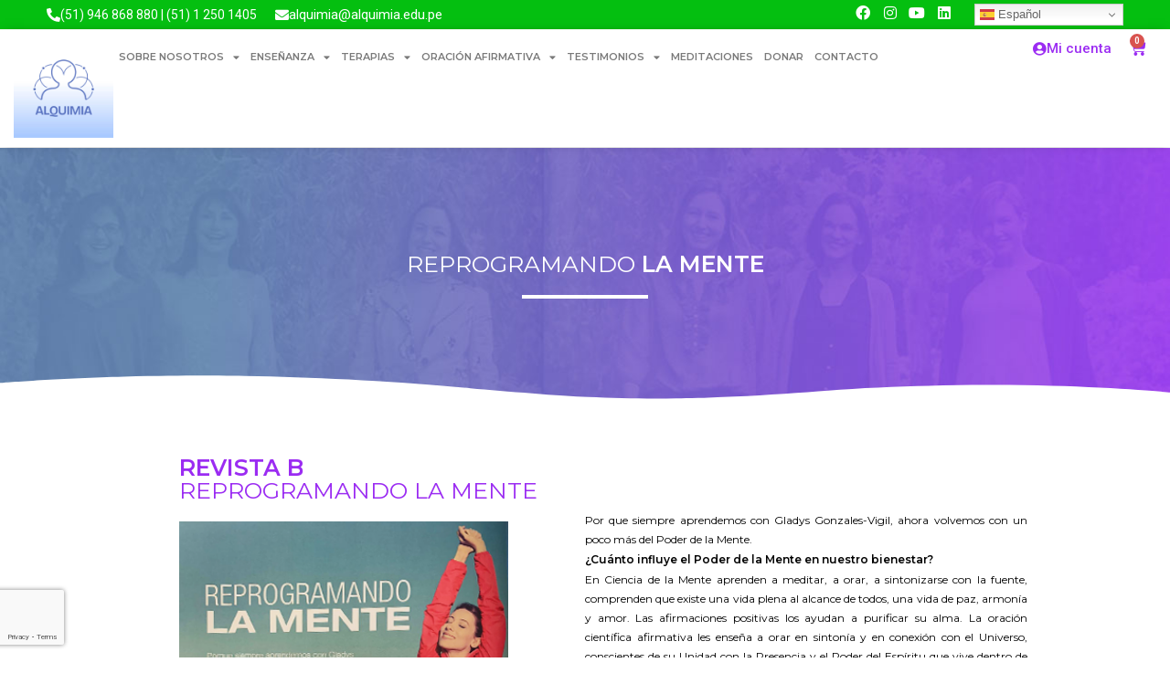

--- FILE ---
content_type: text/html; charset=UTF-8
request_url: https://alquimia.edu.pe/entrevistas/reprogramando-la-mente/
body_size: 31118
content:
<!DOCTYPE html>
<html class="html" lang="es">
<head>
	<meta charset="UTF-8">
	<link rel="profile" href="https://gmpg.org/xfn/11">

	<meta name='robots' content='index, follow, max-image-preview:large, max-snippet:-1, max-video-preview:-1' />
<meta name="viewport" content="width=device-width, initial-scale=1">
	<!-- This site is optimized with the Yoast SEO Premium plugin v24.6 (Yoast SEO v26.8) - https://yoast.com/product/yoast-seo-premium-wordpress/ -->
	<title>REVISTA B - REPROGRAMANDO LA MENTE CON GLADYS GONZALES-VIGIL | Alquimia</title>
	<link rel="canonical" href="https://alquimia.edu.pe/entrevistas/reprogramando-la-mente/" />
	<meta property="og:locale" content="es_ES" />
	<meta property="og:type" content="article" />
	<meta property="og:title" content="REVISTA B - REPROGRAMANDO LA MENTE CON GLADYS GONZALES-VIGIL" />
	<meta property="og:description" content="REPROGRAMANDO LA MENTE REVISTA BREPROGRAMANDO LA MENTE Por que siempre aprendemos con Gladys Gonzales-Vigil, ahora volvemos con un poco más del Poder de la Mente. ¿Cuánto influye el Poder de la Mente en nuestro bienestar? En Ciencia de la Mente aprenden a meditar, a orar, a sintonizarse con la fuente, comprenden que existe una vida [&hellip;]" />
	<meta property="og:url" content="https://alquimia.edu.pe/entrevistas/reprogramando-la-mente/" />
	<meta property="og:site_name" content="Alquimia" />
	<meta property="article:modified_time" content="2023-06-12T18:01:31+00:00" />
	<meta property="og:image" content="https://alquimia.edu.pe/wp-content/uploads/2021/03/reprogramando-la-mente-index.jpg" />
	<meta property="og:image:width" content="204" />
	<meta property="og:image:height" content="204" />
	<meta property="og:image:type" content="image/jpeg" />
	<meta name="twitter:card" content="summary_large_image" />
	<meta name="twitter:label1" content="Tiempo de lectura" />
	<meta name="twitter:data1" content="2 minutos" />
	<script type="application/ld+json" class="yoast-schema-graph">{"@context":"https://schema.org","@graph":[{"@type":"WebPage","@id":"https://alquimia.edu.pe/entrevistas/reprogramando-la-mente/","url":"https://alquimia.edu.pe/entrevistas/reprogramando-la-mente/","name":"REVISTA B - REPROGRAMANDO LA MENTE CON GLADYS GONZALES-VIGIL | Alquimia","isPartOf":{"@id":"https://alquimia.edu.pe/#website"},"primaryImageOfPage":{"@id":"https://alquimia.edu.pe/entrevistas/reprogramando-la-mente/#primaryimage"},"image":{"@id":"https://alquimia.edu.pe/entrevistas/reprogramando-la-mente/#primaryimage"},"thumbnailUrl":"https://alquimia.edu.pe/wp-content/uploads/2021/03/reprogramando-la-mente-index.jpg","datePublished":"2022-05-31T14:46:50+00:00","dateModified":"2023-06-12T18:01:31+00:00","breadcrumb":{"@id":"https://alquimia.edu.pe/entrevistas/reprogramando-la-mente/#breadcrumb"},"inLanguage":"es","potentialAction":[{"@type":"ReadAction","target":["https://alquimia.edu.pe/entrevistas/reprogramando-la-mente/"]}]},{"@type":"ImageObject","inLanguage":"es","@id":"https://alquimia.edu.pe/entrevistas/reprogramando-la-mente/#primaryimage","url":"https://alquimia.edu.pe/wp-content/uploads/2021/03/reprogramando-la-mente-index.jpg","contentUrl":"https://alquimia.edu.pe/wp-content/uploads/2021/03/reprogramando-la-mente-index.jpg","width":204,"height":204},{"@type":"BreadcrumbList","@id":"https://alquimia.edu.pe/entrevistas/reprogramando-la-mente/#breadcrumb","itemListElement":[{"@type":"ListItem","position":1,"name":"Home","item":"https://alquimia.edu.pe/"},{"@type":"ListItem","position":2,"name":"Entrevistas","item":"https://alquimia.edu.pe/entrevistas/"},{"@type":"ListItem","position":3,"name":"REVISTA B &#8211; REPROGRAMANDO LA MENTE CON GLADYS GONZALES-VIGIL"}]},{"@type":"WebSite","@id":"https://alquimia.edu.pe/#website","url":"https://alquimia.edu.pe/","name":"Alquimia","description":"Ciencia de la mente","publisher":{"@id":"https://alquimia.edu.pe/#organization"},"potentialAction":[{"@type":"SearchAction","target":{"@type":"EntryPoint","urlTemplate":"https://alquimia.edu.pe/?s={search_term_string}"},"query-input":{"@type":"PropertyValueSpecification","valueRequired":true,"valueName":"search_term_string"}}],"inLanguage":"es"},{"@type":"Organization","@id":"https://alquimia.edu.pe/#organization","name":"Alquimia","url":"https://alquimia.edu.pe/","logo":{"@type":"ImageObject","inLanguage":"es","@id":"https://alquimia.edu.pe/#/schema/logo/image/","url":"https://alquimia.edu.pe/wp-content/uploads/2021/02/logo-alquimia-skyblue.jpg","contentUrl":"https://alquimia.edu.pe/wp-content/uploads/2021/02/logo-alquimia-skyblue.jpg","width":214,"height":56,"caption":"Alquimia"},"image":{"@id":"https://alquimia.edu.pe/#/schema/logo/image/"}}]}</script>
	<!-- / Yoast SEO Premium plugin. -->


<script type='application/javascript'  id='pys-version-script'>console.log('PixelYourSite Free version 11.1.5.2');</script>
<link rel="alternate" type="application/rss+xml" title="Alquimia &raquo; Feed" href="https://alquimia.edu.pe/feed/" />
<link rel="alternate" type="application/rss+xml" title="Alquimia &raquo; Feed de los comentarios" href="https://alquimia.edu.pe/comments/feed/" />
<link rel="alternate" title="oEmbed (JSON)" type="application/json+oembed" href="https://alquimia.edu.pe/wp-json/oembed/1.0/embed?url=https%3A%2F%2Falquimia.edu.pe%2Fentrevistas%2Freprogramando-la-mente%2F" />
<link rel="alternate" title="oEmbed (XML)" type="text/xml+oembed" href="https://alquimia.edu.pe/wp-json/oembed/1.0/embed?url=https%3A%2F%2Falquimia.edu.pe%2Fentrevistas%2Freprogramando-la-mente%2F&#038;format=xml" />
<style id='wp-img-auto-sizes-contain-inline-css'>
img:is([sizes=auto i],[sizes^="auto," i]){contain-intrinsic-size:3000px 1500px}
/*# sourceURL=wp-img-auto-sizes-contain-inline-css */
</style>
<style id='wp-emoji-styles-inline-css'>

	img.wp-smiley, img.emoji {
		display: inline !important;
		border: none !important;
		box-shadow: none !important;
		height: 1em !important;
		width: 1em !important;
		margin: 0 0.07em !important;
		vertical-align: -0.1em !important;
		background: none !important;
		padding: 0 !important;
	}
/*# sourceURL=wp-emoji-styles-inline-css */
</style>
<style id='classic-theme-styles-inline-css'>
/*! This file is auto-generated */
.wp-block-button__link{color:#fff;background-color:#32373c;border-radius:9999px;box-shadow:none;text-decoration:none;padding:calc(.667em + 2px) calc(1.333em + 2px);font-size:1.125em}.wp-block-file__button{background:#32373c;color:#fff;text-decoration:none}
/*# sourceURL=/wp-includes/css/classic-themes.min.css */
</style>
<link rel='stylesheet' id='jet-engine-frontend-css' href='https://alquimia.edu.pe/wp-content/plugins/jet-engine/assets/css/frontend.css?ver=3.6.4.1' media='all' />
<style id='global-styles-inline-css'>
:root{--wp--preset--aspect-ratio--square: 1;--wp--preset--aspect-ratio--4-3: 4/3;--wp--preset--aspect-ratio--3-4: 3/4;--wp--preset--aspect-ratio--3-2: 3/2;--wp--preset--aspect-ratio--2-3: 2/3;--wp--preset--aspect-ratio--16-9: 16/9;--wp--preset--aspect-ratio--9-16: 9/16;--wp--preset--color--black: #000000;--wp--preset--color--cyan-bluish-gray: #abb8c3;--wp--preset--color--white: #ffffff;--wp--preset--color--pale-pink: #f78da7;--wp--preset--color--vivid-red: #cf2e2e;--wp--preset--color--luminous-vivid-orange: #ff6900;--wp--preset--color--luminous-vivid-amber: #fcb900;--wp--preset--color--light-green-cyan: #7bdcb5;--wp--preset--color--vivid-green-cyan: #00d084;--wp--preset--color--pale-cyan-blue: #8ed1fc;--wp--preset--color--vivid-cyan-blue: #0693e3;--wp--preset--color--vivid-purple: #9b51e0;--wp--preset--gradient--vivid-cyan-blue-to-vivid-purple: linear-gradient(135deg,rgb(6,147,227) 0%,rgb(155,81,224) 100%);--wp--preset--gradient--light-green-cyan-to-vivid-green-cyan: linear-gradient(135deg,rgb(122,220,180) 0%,rgb(0,208,130) 100%);--wp--preset--gradient--luminous-vivid-amber-to-luminous-vivid-orange: linear-gradient(135deg,rgb(252,185,0) 0%,rgb(255,105,0) 100%);--wp--preset--gradient--luminous-vivid-orange-to-vivid-red: linear-gradient(135deg,rgb(255,105,0) 0%,rgb(207,46,46) 100%);--wp--preset--gradient--very-light-gray-to-cyan-bluish-gray: linear-gradient(135deg,rgb(238,238,238) 0%,rgb(169,184,195) 100%);--wp--preset--gradient--cool-to-warm-spectrum: linear-gradient(135deg,rgb(74,234,220) 0%,rgb(151,120,209) 20%,rgb(207,42,186) 40%,rgb(238,44,130) 60%,rgb(251,105,98) 80%,rgb(254,248,76) 100%);--wp--preset--gradient--blush-light-purple: linear-gradient(135deg,rgb(255,206,236) 0%,rgb(152,150,240) 100%);--wp--preset--gradient--blush-bordeaux: linear-gradient(135deg,rgb(254,205,165) 0%,rgb(254,45,45) 50%,rgb(107,0,62) 100%);--wp--preset--gradient--luminous-dusk: linear-gradient(135deg,rgb(255,203,112) 0%,rgb(199,81,192) 50%,rgb(65,88,208) 100%);--wp--preset--gradient--pale-ocean: linear-gradient(135deg,rgb(255,245,203) 0%,rgb(182,227,212) 50%,rgb(51,167,181) 100%);--wp--preset--gradient--electric-grass: linear-gradient(135deg,rgb(202,248,128) 0%,rgb(113,206,126) 100%);--wp--preset--gradient--midnight: linear-gradient(135deg,rgb(2,3,129) 0%,rgb(40,116,252) 100%);--wp--preset--font-size--small: 13px;--wp--preset--font-size--medium: 20px;--wp--preset--font-size--large: 36px;--wp--preset--font-size--x-large: 42px;--wp--preset--spacing--20: 0.44rem;--wp--preset--spacing--30: 0.67rem;--wp--preset--spacing--40: 1rem;--wp--preset--spacing--50: 1.5rem;--wp--preset--spacing--60: 2.25rem;--wp--preset--spacing--70: 3.38rem;--wp--preset--spacing--80: 5.06rem;--wp--preset--shadow--natural: 6px 6px 9px rgba(0, 0, 0, 0.2);--wp--preset--shadow--deep: 12px 12px 50px rgba(0, 0, 0, 0.4);--wp--preset--shadow--sharp: 6px 6px 0px rgba(0, 0, 0, 0.2);--wp--preset--shadow--outlined: 6px 6px 0px -3px rgb(255, 255, 255), 6px 6px rgb(0, 0, 0);--wp--preset--shadow--crisp: 6px 6px 0px rgb(0, 0, 0);}:where(.is-layout-flex){gap: 0.5em;}:where(.is-layout-grid){gap: 0.5em;}body .is-layout-flex{display: flex;}.is-layout-flex{flex-wrap: wrap;align-items: center;}.is-layout-flex > :is(*, div){margin: 0;}body .is-layout-grid{display: grid;}.is-layout-grid > :is(*, div){margin: 0;}:where(.wp-block-columns.is-layout-flex){gap: 2em;}:where(.wp-block-columns.is-layout-grid){gap: 2em;}:where(.wp-block-post-template.is-layout-flex){gap: 1.25em;}:where(.wp-block-post-template.is-layout-grid){gap: 1.25em;}.has-black-color{color: var(--wp--preset--color--black) !important;}.has-cyan-bluish-gray-color{color: var(--wp--preset--color--cyan-bluish-gray) !important;}.has-white-color{color: var(--wp--preset--color--white) !important;}.has-pale-pink-color{color: var(--wp--preset--color--pale-pink) !important;}.has-vivid-red-color{color: var(--wp--preset--color--vivid-red) !important;}.has-luminous-vivid-orange-color{color: var(--wp--preset--color--luminous-vivid-orange) !important;}.has-luminous-vivid-amber-color{color: var(--wp--preset--color--luminous-vivid-amber) !important;}.has-light-green-cyan-color{color: var(--wp--preset--color--light-green-cyan) !important;}.has-vivid-green-cyan-color{color: var(--wp--preset--color--vivid-green-cyan) !important;}.has-pale-cyan-blue-color{color: var(--wp--preset--color--pale-cyan-blue) !important;}.has-vivid-cyan-blue-color{color: var(--wp--preset--color--vivid-cyan-blue) !important;}.has-vivid-purple-color{color: var(--wp--preset--color--vivid-purple) !important;}.has-black-background-color{background-color: var(--wp--preset--color--black) !important;}.has-cyan-bluish-gray-background-color{background-color: var(--wp--preset--color--cyan-bluish-gray) !important;}.has-white-background-color{background-color: var(--wp--preset--color--white) !important;}.has-pale-pink-background-color{background-color: var(--wp--preset--color--pale-pink) !important;}.has-vivid-red-background-color{background-color: var(--wp--preset--color--vivid-red) !important;}.has-luminous-vivid-orange-background-color{background-color: var(--wp--preset--color--luminous-vivid-orange) !important;}.has-luminous-vivid-amber-background-color{background-color: var(--wp--preset--color--luminous-vivid-amber) !important;}.has-light-green-cyan-background-color{background-color: var(--wp--preset--color--light-green-cyan) !important;}.has-vivid-green-cyan-background-color{background-color: var(--wp--preset--color--vivid-green-cyan) !important;}.has-pale-cyan-blue-background-color{background-color: var(--wp--preset--color--pale-cyan-blue) !important;}.has-vivid-cyan-blue-background-color{background-color: var(--wp--preset--color--vivid-cyan-blue) !important;}.has-vivid-purple-background-color{background-color: var(--wp--preset--color--vivid-purple) !important;}.has-black-border-color{border-color: var(--wp--preset--color--black) !important;}.has-cyan-bluish-gray-border-color{border-color: var(--wp--preset--color--cyan-bluish-gray) !important;}.has-white-border-color{border-color: var(--wp--preset--color--white) !important;}.has-pale-pink-border-color{border-color: var(--wp--preset--color--pale-pink) !important;}.has-vivid-red-border-color{border-color: var(--wp--preset--color--vivid-red) !important;}.has-luminous-vivid-orange-border-color{border-color: var(--wp--preset--color--luminous-vivid-orange) !important;}.has-luminous-vivid-amber-border-color{border-color: var(--wp--preset--color--luminous-vivid-amber) !important;}.has-light-green-cyan-border-color{border-color: var(--wp--preset--color--light-green-cyan) !important;}.has-vivid-green-cyan-border-color{border-color: var(--wp--preset--color--vivid-green-cyan) !important;}.has-pale-cyan-blue-border-color{border-color: var(--wp--preset--color--pale-cyan-blue) !important;}.has-vivid-cyan-blue-border-color{border-color: var(--wp--preset--color--vivid-cyan-blue) !important;}.has-vivid-purple-border-color{border-color: var(--wp--preset--color--vivid-purple) !important;}.has-vivid-cyan-blue-to-vivid-purple-gradient-background{background: var(--wp--preset--gradient--vivid-cyan-blue-to-vivid-purple) !important;}.has-light-green-cyan-to-vivid-green-cyan-gradient-background{background: var(--wp--preset--gradient--light-green-cyan-to-vivid-green-cyan) !important;}.has-luminous-vivid-amber-to-luminous-vivid-orange-gradient-background{background: var(--wp--preset--gradient--luminous-vivid-amber-to-luminous-vivid-orange) !important;}.has-luminous-vivid-orange-to-vivid-red-gradient-background{background: var(--wp--preset--gradient--luminous-vivid-orange-to-vivid-red) !important;}.has-very-light-gray-to-cyan-bluish-gray-gradient-background{background: var(--wp--preset--gradient--very-light-gray-to-cyan-bluish-gray) !important;}.has-cool-to-warm-spectrum-gradient-background{background: var(--wp--preset--gradient--cool-to-warm-spectrum) !important;}.has-blush-light-purple-gradient-background{background: var(--wp--preset--gradient--blush-light-purple) !important;}.has-blush-bordeaux-gradient-background{background: var(--wp--preset--gradient--blush-bordeaux) !important;}.has-luminous-dusk-gradient-background{background: var(--wp--preset--gradient--luminous-dusk) !important;}.has-pale-ocean-gradient-background{background: var(--wp--preset--gradient--pale-ocean) !important;}.has-electric-grass-gradient-background{background: var(--wp--preset--gradient--electric-grass) !important;}.has-midnight-gradient-background{background: var(--wp--preset--gradient--midnight) !important;}.has-small-font-size{font-size: var(--wp--preset--font-size--small) !important;}.has-medium-font-size{font-size: var(--wp--preset--font-size--medium) !important;}.has-large-font-size{font-size: var(--wp--preset--font-size--large) !important;}.has-x-large-font-size{font-size: var(--wp--preset--font-size--x-large) !important;}
:where(.wp-block-post-template.is-layout-flex){gap: 1.25em;}:where(.wp-block-post-template.is-layout-grid){gap: 1.25em;}
:where(.wp-block-term-template.is-layout-flex){gap: 1.25em;}:where(.wp-block-term-template.is-layout-grid){gap: 1.25em;}
:where(.wp-block-columns.is-layout-flex){gap: 2em;}:where(.wp-block-columns.is-layout-grid){gap: 2em;}
:root :where(.wp-block-pullquote){font-size: 1.5em;line-height: 1.6;}
/*# sourceURL=global-styles-inline-css */
</style>
<style id='woocommerce-inline-inline-css'>
.woocommerce form .form-row .required { visibility: visible; }
/*# sourceURL=woocommerce-inline-inline-css */
</style>
<link rel='stylesheet' id='oceanwp-woo-mini-cart-css' href='https://alquimia.edu.pe/wp-content/themes/oceanwp/assets/css/woo/woo-mini-cart.min.css?ver=6.9' media='all' />
<link rel='stylesheet' id='font-awesome-css' href='https://alquimia.edu.pe/wp-content/themes/oceanwp/assets/fonts/fontawesome/css/all.min.css?ver=6.7.2' media='all' />
<link rel='stylesheet' id='simple-line-icons-css' href='https://alquimia.edu.pe/wp-content/themes/oceanwp/assets/css/third/simple-line-icons.min.css?ver=2.4.0' media='all' />
<link rel='stylesheet' id='oceanwp-style-css' href='https://alquimia.edu.pe/wp-content/themes/oceanwp/assets/css/style.min.css?ver=4.0.6' media='all' />
<link rel='stylesheet' id='elementor-frontend-css' href='https://alquimia.edu.pe/wp-content/plugins/elementor/assets/css/frontend.min.css?ver=3.34.2' media='all' />
<link rel='stylesheet' id='widget-icon-box-css' href='https://alquimia.edu.pe/wp-content/plugins/elementor/assets/css/widget-icon-box.min.css?ver=3.34.2' media='all' />
<link rel='stylesheet' id='widget-social-icons-css' href='https://alquimia.edu.pe/wp-content/plugins/elementor/assets/css/widget-social-icons.min.css?ver=3.34.2' media='all' />
<link rel='stylesheet' id='e-apple-webkit-css' href='https://alquimia.edu.pe/wp-content/plugins/elementor/assets/css/conditionals/apple-webkit.min.css?ver=3.34.2' media='all' />
<link rel='stylesheet' id='swiper-css' href='https://alquimia.edu.pe/wp-content/plugins/elementor/assets/lib/swiper/v8/css/swiper.min.css?ver=8.4.5' media='all' />
<link rel='stylesheet' id='e-swiper-css' href='https://alquimia.edu.pe/wp-content/plugins/elementor/assets/css/conditionals/e-swiper.min.css?ver=3.34.2' media='all' />
<link rel='stylesheet' id='widget-image-css' href='https://alquimia.edu.pe/wp-content/plugins/elementor/assets/css/widget-image.min.css?ver=3.34.2' media='all' />
<link rel='stylesheet' id='widget-nav-menu-css' href='https://alquimia.edu.pe/wp-content/plugins/elementor-pro/assets/css/widget-nav-menu.min.css?ver=3.34.0' media='all' />
<link rel='stylesheet' id='widget-woocommerce-menu-cart-css' href='https://alquimia.edu.pe/wp-content/plugins/elementor-pro/assets/css/widget-woocommerce-menu-cart.min.css?ver=3.34.0' media='all' />
<link rel='stylesheet' id='widget-icon-list-css' href='https://alquimia.edu.pe/wp-content/plugins/elementor/assets/css/widget-icon-list.min.css?ver=3.34.2' media='all' />
<link rel='stylesheet' id='widget-heading-css' href='https://alquimia.edu.pe/wp-content/plugins/elementor/assets/css/widget-heading.min.css?ver=3.34.2' media='all' />
<link rel='stylesheet' id='widget-form-css' href='https://alquimia.edu.pe/wp-content/plugins/elementor-pro/assets/css/widget-form.min.css?ver=3.34.0' media='all' />
<link rel='stylesheet' id='elementor-icons-css' href='https://alquimia.edu.pe/wp-content/plugins/elementor/assets/lib/eicons/css/elementor-icons.min.css?ver=5.46.0' media='all' />
<link rel='stylesheet' id='elementor-post-2701-css' href='https://alquimia.edu.pe/wp-content/uploads/elementor/css/post-2701.css?ver=1769006804' media='all' />
<link rel='stylesheet' id='dashicons-css' href='https://alquimia.edu.pe/wp-includes/css/dashicons.min.css?ver=6.9' media='all' />
<link rel='stylesheet' id='widget-divider-css' href='https://alquimia.edu.pe/wp-content/plugins/elementor/assets/css/widget-divider.min.css?ver=3.34.2' media='all' />
<link rel='stylesheet' id='e-shapes-css' href='https://alquimia.edu.pe/wp-content/plugins/elementor/assets/css/conditionals/shapes.min.css?ver=3.34.2' media='all' />
<link rel='stylesheet' id='elementor-post-5443-css' href='https://alquimia.edu.pe/wp-content/uploads/elementor/css/post-5443.css?ver=1769245801' media='all' />
<link rel='stylesheet' id='elementor-post-59-css' href='https://alquimia.edu.pe/wp-content/uploads/elementor/css/post-59.css?ver=1769006805' media='all' />
<link rel='stylesheet' id='elementor-post-223-css' href='https://alquimia.edu.pe/wp-content/uploads/elementor/css/post-223.css?ver=1769006805' media='all' />
<link rel='stylesheet' id='searchwp-live-search-css' href='https://alquimia.edu.pe/wp-content/plugins/searchwp-live-ajax-search/assets/styles/style.min.css?ver=1.8.7' media='all' />
<style id='searchwp-live-search-inline-css'>
.searchwp-live-search-result .searchwp-live-search-result--title a {
  font-size: 16px;
}
.searchwp-live-search-result .searchwp-live-search-result--price {
  font-size: 14px;
}
.searchwp-live-search-result .searchwp-live-search-result--add-to-cart .button {
  font-size: 14px;
}

/*# sourceURL=searchwp-live-search-inline-css */
</style>
<link rel='stylesheet' id='searchwp-forms-css' href='https://alquimia.edu.pe/wp-content/plugins/searchwp/assets/css/frontend/search-forms.css?ver=4.3.18' media='all' />
<link rel='stylesheet' id='oceanwp-woocommerce-css' href='https://alquimia.edu.pe/wp-content/themes/oceanwp/assets/css/woo/woocommerce.min.css?ver=6.9' media='all' />
<link rel='stylesheet' id='oceanwp-woo-star-font-css' href='https://alquimia.edu.pe/wp-content/themes/oceanwp/assets/css/woo/woo-star-font.min.css?ver=6.9' media='all' />
<link rel='stylesheet' id='oceanwp-woo-quick-view-css' href='https://alquimia.edu.pe/wp-content/themes/oceanwp/assets/css/woo/woo-quick-view.min.css?ver=6.9' media='all' />
<link rel='stylesheet' id='jquery-chosen-css' href='https://alquimia.edu.pe/wp-content/plugins/jet-search/assets/lib/chosen/chosen.min.css?ver=1.8.7' media='all' />
<link rel='stylesheet' id='jet-search-css' href='https://alquimia.edu.pe/wp-content/plugins/jet-search/assets/css/jet-search.css?ver=3.5.7' media='all' />
<link rel='stylesheet' id='bdt-uikit-css' href='https://alquimia.edu.pe/wp-content/plugins/bdthemes-element-pack/assets/css/bdt-uikit.css?ver=3.21.7' media='all' />
<link rel='stylesheet' id='ep-helper-css' href='https://alquimia.edu.pe/wp-content/plugins/bdthemes-element-pack/assets/css/ep-helper.css?ver=7.20.1' media='all' />
<link rel='stylesheet' id='slick-css' href='https://alquimia.edu.pe/wp-content/plugins/woocommerce-builder-elementor/assets/vendor/slick/slick.min.css?ver=6.9' media='all' />
<link rel='stylesheet' id='venobox-css' href='https://alquimia.edu.pe/wp-content/plugins/woocommerce-builder-elementor/assets/vendor/venobox/venobox.css?ver=6.9' media='all' />
<link rel='stylesheet' id='dtwcbe-css' href='https://alquimia.edu.pe/wp-content/plugins/woocommerce-builder-elementor/assets/css/style.css?ver=6.9' media='all' />
<link rel='stylesheet' id='elementor-gf-roboto-css' href='https://fonts.googleapis.com/css?family=Roboto:100,100italic,200,200italic,300,300italic,400,400italic,500,500italic,600,600italic,700,700italic,800,800italic,900,900italic&#038;display=auto' media='all' />
<link rel='stylesheet' id='elementor-gf-robotoslab-css' href='https://fonts.googleapis.com/css?family=Roboto+Slab:100,100italic,200,200italic,300,300italic,400,400italic,500,500italic,600,600italic,700,700italic,800,800italic,900,900italic&#038;display=auto' media='all' />
<link rel='stylesheet' id='elementor-gf-montserrat-css' href='https://fonts.googleapis.com/css?family=Montserrat:100,100italic,200,200italic,300,300italic,400,400italic,500,500italic,600,600italic,700,700italic,800,800italic,900,900italic&#038;display=auto' media='all' />
<link rel='stylesheet' id='elementor-icons-shared-0-css' href='https://alquimia.edu.pe/wp-content/plugins/elementor/assets/lib/font-awesome/css/fontawesome.min.css?ver=5.15.3' media='all' />
<link rel='stylesheet' id='elementor-icons-fa-solid-css' href='https://alquimia.edu.pe/wp-content/plugins/elementor/assets/lib/font-awesome/css/solid.min.css?ver=5.15.3' media='all' />
<link rel='stylesheet' id='elementor-icons-fa-brands-css' href='https://alquimia.edu.pe/wp-content/plugins/elementor/assets/lib/font-awesome/css/brands.min.css?ver=5.15.3' media='all' />
<script type="text/template" id="tmpl-variation-template">
	<div class="woocommerce-variation-description">{{{ data.variation.variation_description }}}</div>
	<div class="woocommerce-variation-price">{{{ data.variation.price_html }}}</div>
	<div class="woocommerce-variation-availability">{{{ data.variation.availability_html }}}</div>
</script>
<script type="text/template" id="tmpl-unavailable-variation-template">
	<p role="alert">Lo siento, este producto no está disponible. Por favor, elige otra combinación.</p>
</script>
<script id="jquery-core-js-extra">
var pysFacebookRest = {"restApiUrl":"https://alquimia.edu.pe/wp-json/pys-facebook/v1/event","debug":""};
//# sourceURL=jquery-core-js-extra
</script>
<script src="https://alquimia.edu.pe/wp-includes/js/jquery/jquery.min.js?ver=3.7.1" id="jquery-core-js"></script>
<script src="https://alquimia.edu.pe/wp-includes/js/jquery/jquery-migrate.min.js?ver=3.4.1" id="jquery-migrate-js"></script>
<script src="https://alquimia.edu.pe/wp-includes/js/underscore.min.js?ver=1.13.7" id="underscore-js"></script>
<script id="wp-util-js-extra">
var _wpUtilSettings = {"ajax":{"url":"/wp-admin/admin-ajax.php"}};
//# sourceURL=wp-util-js-extra
</script>
<script src="https://alquimia.edu.pe/wp-includes/js/wp-util.min.js?ver=6.9" id="wp-util-js"></script>
<script src="https://alquimia.edu.pe/wp-includes/js/imagesloaded.min.js?ver=6.9" id="imagesLoaded-js"></script>
<script src="https://alquimia.edu.pe/wp-content/plugins/woocommerce/assets/js/js-cookie/js.cookie.min.js?ver=2.1.4-wc.10.4.3" id="wc-js-cookie-js" defer data-wp-strategy="defer"></script>
<script id="wc-cart-fragments-js-extra">
var wc_cart_fragments_params = {"ajax_url":"/wp-admin/admin-ajax.php","wc_ajax_url":"/?wc-ajax=%%endpoint%%","cart_hash_key":"wc_cart_hash_4a7c3f2a64939b1bf61f1d29c218e28d","fragment_name":"wc_fragments_4a7c3f2a64939b1bf61f1d29c218e28d","request_timeout":"5000"};
//# sourceURL=wc-cart-fragments-js-extra
</script>
<script src="https://alquimia.edu.pe/wp-content/plugins/woocommerce/assets/js/frontend/cart-fragments.min.js?ver=10.4.3" id="wc-cart-fragments-js" defer data-wp-strategy="defer"></script>
<script src="https://alquimia.edu.pe/wp-content/plugins/woocommerce/assets/js/jquery-blockui/jquery.blockUI.min.js?ver=2.7.0-wc.10.4.3" id="wc-jquery-blockui-js" defer data-wp-strategy="defer"></script>
<script id="wc-add-to-cart-js-extra">
var wc_add_to_cart_params = {"ajax_url":"/wp-admin/admin-ajax.php","wc_ajax_url":"/?wc-ajax=%%endpoint%%","i18n_view_cart":"Ver carrito","cart_url":"https://alquimia.edu.pe/cart/","is_cart":"","cart_redirect_after_add":"no"};
//# sourceURL=wc-add-to-cart-js-extra
</script>
<script src="https://alquimia.edu.pe/wp-content/plugins/woocommerce/assets/js/frontend/add-to-cart.min.js?ver=10.4.3" id="wc-add-to-cart-js" defer data-wp-strategy="defer"></script>
<script id="woocommerce-js-extra">
var woocommerce_params = {"ajax_url":"/wp-admin/admin-ajax.php","wc_ajax_url":"/?wc-ajax=%%endpoint%%","i18n_password_show":"Mostrar contrase\u00f1a","i18n_password_hide":"Ocultar contrase\u00f1a"};
//# sourceURL=woocommerce-js-extra
</script>
<script src="https://alquimia.edu.pe/wp-content/plugins/woocommerce/assets/js/frontend/woocommerce.min.js?ver=10.4.3" id="woocommerce-js" defer data-wp-strategy="defer"></script>
<script src="https://alquimia.edu.pe/wp-content/plugins/pixelyoursite/dist/scripts/jquery.bind-first-0.2.3.min.js?ver=0.2.3" id="jquery-bind-first-js"></script>
<script src="https://alquimia.edu.pe/wp-content/plugins/pixelyoursite/dist/scripts/js.cookie-2.1.3.min.js?ver=2.1.3" id="js-cookie-pys-js"></script>
<script src="https://alquimia.edu.pe/wp-content/plugins/pixelyoursite/dist/scripts/tld.min.js?ver=2.3.1" id="js-tld-js"></script>
<script id="pys-js-extra">
var pysOptions = {"staticEvents":{"facebook":{"init_event":[{"delay":0,"type":"static","ajaxFire":false,"name":"PageView","pixelIds":["473513114530788"],"eventID":"89dd221c-b39e-4576-92ee-703e5119bebe","params":{"page_title":"REVISTA B - REPROGRAMANDO LA MENTE CON GLADYS GONZALES-VIGIL","post_type":"entrevistas","post_id":5443,"plugin":"PixelYourSite","user_role":"guest","event_url":"alquimia.edu.pe/entrevistas/reprogramando-la-mente/"},"e_id":"init_event","ids":[],"hasTimeWindow":false,"timeWindow":0,"woo_order":"","edd_order":""}]}},"dynamicEvents":{"automatic_event_form":{"facebook":{"delay":0,"type":"dyn","name":"Form","pixelIds":["473513114530788"],"eventID":"dcc44765-a07d-4b50-9b97-8c49ef4e475a","params":{"page_title":"REVISTA B - REPROGRAMANDO LA MENTE CON GLADYS GONZALES-VIGIL","post_type":"entrevistas","post_id":5443,"plugin":"PixelYourSite","user_role":"guest","event_url":"alquimia.edu.pe/entrevistas/reprogramando-la-mente/"},"e_id":"automatic_event_form","ids":[],"hasTimeWindow":false,"timeWindow":0,"woo_order":"","edd_order":""}},"automatic_event_download":{"facebook":{"delay":0,"type":"dyn","name":"Download","extensions":["","doc","exe","js","pdf","ppt","tgz","zip","xls"],"pixelIds":["473513114530788"],"eventID":"e32ee615-a172-4d8f-ad45-3a4c16fddd69","params":{"page_title":"REVISTA B - REPROGRAMANDO LA MENTE CON GLADYS GONZALES-VIGIL","post_type":"entrevistas","post_id":5443,"plugin":"PixelYourSite","user_role":"guest","event_url":"alquimia.edu.pe/entrevistas/reprogramando-la-mente/"},"e_id":"automatic_event_download","ids":[],"hasTimeWindow":false,"timeWindow":0,"woo_order":"","edd_order":""}},"automatic_event_comment":{"facebook":{"delay":0,"type":"dyn","name":"Comment","pixelIds":["473513114530788"],"eventID":"65de3173-90b8-414f-b538-3f8a605d1ddf","params":{"page_title":"REVISTA B - REPROGRAMANDO LA MENTE CON GLADYS GONZALES-VIGIL","post_type":"entrevistas","post_id":5443,"plugin":"PixelYourSite","user_role":"guest","event_url":"alquimia.edu.pe/entrevistas/reprogramando-la-mente/"},"e_id":"automatic_event_comment","ids":[],"hasTimeWindow":false,"timeWindow":0,"woo_order":"","edd_order":""}},"woo_add_to_cart_on_button_click":{"facebook":{"delay":0,"type":"dyn","name":"AddToCart","pixelIds":["473513114530788"],"eventID":"6e4534d2-a14e-424b-9a39-248e990a4aa7","params":{"page_title":"REVISTA B - REPROGRAMANDO LA MENTE CON GLADYS GONZALES-VIGIL","post_type":"entrevistas","post_id":5443,"plugin":"PixelYourSite","user_role":"guest","event_url":"alquimia.edu.pe/entrevistas/reprogramando-la-mente/"},"e_id":"woo_add_to_cart_on_button_click","ids":[],"hasTimeWindow":false,"timeWindow":0,"woo_order":"","edd_order":""}}},"triggerEvents":[],"triggerEventTypes":[],"facebook":{"pixelIds":["473513114530788"],"advancedMatching":[],"advancedMatchingEnabled":true,"removeMetadata":false,"wooVariableAsSimple":false,"serverApiEnabled":true,"wooCRSendFromServer":false,"send_external_id":null,"enabled_medical":false,"do_not_track_medical_param":["event_url","post_title","page_title","landing_page","content_name","categories","category_name","tags"],"meta_ldu":false},"debug":"","siteUrl":"https://alquimia.edu.pe","ajaxUrl":"https://alquimia.edu.pe/wp-admin/admin-ajax.php","ajax_event":"da51d193f0","enable_remove_download_url_param":"1","cookie_duration":"7","last_visit_duration":"60","enable_success_send_form":"","ajaxForServerEvent":"1","ajaxForServerStaticEvent":"1","useSendBeacon":"1","send_external_id":"1","external_id_expire":"180","track_cookie_for_subdomains":"1","google_consent_mode":"1","gdpr":{"ajax_enabled":false,"all_disabled_by_api":false,"facebook_disabled_by_api":false,"analytics_disabled_by_api":false,"google_ads_disabled_by_api":false,"pinterest_disabled_by_api":false,"bing_disabled_by_api":false,"reddit_disabled_by_api":false,"externalID_disabled_by_api":false,"facebook_prior_consent_enabled":true,"analytics_prior_consent_enabled":true,"google_ads_prior_consent_enabled":null,"pinterest_prior_consent_enabled":true,"bing_prior_consent_enabled":true,"cookiebot_integration_enabled":false,"cookiebot_facebook_consent_category":"marketing","cookiebot_analytics_consent_category":"statistics","cookiebot_tiktok_consent_category":"marketing","cookiebot_google_ads_consent_category":"marketing","cookiebot_pinterest_consent_category":"marketing","cookiebot_bing_consent_category":"marketing","consent_magic_integration_enabled":false,"real_cookie_banner_integration_enabled":false,"cookie_notice_integration_enabled":false,"cookie_law_info_integration_enabled":false,"analytics_storage":{"enabled":true,"value":"granted","filter":false},"ad_storage":{"enabled":true,"value":"granted","filter":false},"ad_user_data":{"enabled":true,"value":"granted","filter":false},"ad_personalization":{"enabled":true,"value":"granted","filter":false}},"cookie":{"disabled_all_cookie":false,"disabled_start_session_cookie":false,"disabled_advanced_form_data_cookie":false,"disabled_landing_page_cookie":false,"disabled_first_visit_cookie":false,"disabled_trafficsource_cookie":false,"disabled_utmTerms_cookie":false,"disabled_utmId_cookie":false},"tracking_analytics":{"TrafficSource":"direct","TrafficLanding":"undefined","TrafficUtms":[],"TrafficUtmsId":[]},"GATags":{"ga_datalayer_type":"default","ga_datalayer_name":"dataLayerPYS"},"woo":{"enabled":true,"enabled_save_data_to_orders":true,"addToCartOnButtonEnabled":true,"addToCartOnButtonValueEnabled":true,"addToCartOnButtonValueOption":"price","singleProductId":null,"removeFromCartSelector":"form.woocommerce-cart-form .remove","addToCartCatchMethod":"add_cart_js","is_order_received_page":false,"containOrderId":false},"edd":{"enabled":false},"cache_bypass":"1769360114"};
//# sourceURL=pys-js-extra
</script>
<script src="https://alquimia.edu.pe/wp-content/plugins/pixelyoursite/dist/scripts/public.js?ver=11.1.5.2" id="pys-js"></script>
<script id="wc-add-to-cart-variation-js-extra">
var wc_add_to_cart_variation_params = {"wc_ajax_url":"/?wc-ajax=%%endpoint%%","i18n_no_matching_variations_text":"Lo siento, no hay productos que igualen tu selecci\u00f3n. Por favor, escoge una combinaci\u00f3n diferente.","i18n_make_a_selection_text":"Elige las opciones del producto antes de a\u00f1adir este producto a tu carrito.","i18n_unavailable_text":"Lo siento, este producto no est\u00e1 disponible. Por favor, elige otra combinaci\u00f3n.","i18n_reset_alert_text":"Se ha restablecido tu selecci\u00f3n. Por favor, elige alguna opci\u00f3n del producto antes de poder a\u00f1adir este producto a tu carrito."};
//# sourceURL=wc-add-to-cart-variation-js-extra
</script>
<script src="https://alquimia.edu.pe/wp-content/plugins/woocommerce/assets/js/frontend/add-to-cart-variation.min.js?ver=10.4.3" id="wc-add-to-cart-variation-js" defer data-wp-strategy="defer"></script>
<script src="https://alquimia.edu.pe/wp-content/plugins/woocommerce/assets/js/flexslider/jquery.flexslider.min.js?ver=2.7.2-wc.10.4.3" id="wc-flexslider-js" defer data-wp-strategy="defer"></script>
<link rel="https://api.w.org/" href="https://alquimia.edu.pe/wp-json/" /><link rel="alternate" title="JSON" type="application/json" href="https://alquimia.edu.pe/wp-json/wp/v2/entrevistas/5443" /><link rel="EditURI" type="application/rsd+xml" title="RSD" href="https://alquimia.edu.pe/xmlrpc.php?rsd" />
<link rel='shortlink' href='https://alquimia.edu.pe/?p=5443' />
<meta name="theme-color" content="#9b2cf2"><meta name="msapplication-navbutton-color" content="#9b2cf2"><meta name="apple-mobile-web-app-capable" content="yes"><meta name="apple-mobile-web-app-status-bar-style" content="black-translucent"><!-- start Simple Custom CSS and JS -->
<style>
.woocommerce-error, .woocommerce-info, .woocommerce-message {
    margin-bottom: 0rem;
    margin-left: 0;
    background: var(--global--color-background);
    font-size: .88889em;
    font-family: -apple-system,blinkmacsystemfont,"Helvetica Neue",helvetica,sans-serif;
    list-style: none;
    overflow: hidden;
}


.woocommerce .woocommerce-notices-wrapper>* {
    padding: 10px;
    list-style: none;
    font-size: 12px;
}

.woocommerce-info, .woocommerce-message {
    background: #9B2CF2;
    color: #ffffff;
    font-weight: bold;
    border-top: 2px solid #88a171;
}

.woocommerce-info a, .woocommerce-message a {
    color: #ffe000;
}

/*checkout*/
.elementor-menu-cart__footer-buttons .elementor-button {
    border-radius: 2;
}

.elementor-button.elementor-size-md {
    font-size: 16px;
    padding: 11px 10px 16px 10px;
    border-radius: 5px;
    -webkit-border-radius: 4px;
    border-radius: 4px;
}

.elementor-menu-cart__product-price {
    font-size: 14px;
    padding-left: 20px;
    color: #662483;
}

.elementor-menu-cart__product-name product-name { color: #ff9d00;}

/*checkout*/</style>
<!-- end Simple Custom CSS and JS -->
<!-- Facebook Pixel Code -->
<script>
!function(f,b,e,v,n,t,s)
{if(f.fbq)return;n=f.fbq=function(){n.callMethod?
n.callMethod.apply(n,arguments):n.queue.push(arguments)};
if(!f._fbq)f._fbq=n;n.push=n;n.loaded=!0;n.version='2.0';
n.queue=[];t=b.createElement(e);t.async=!0;
t.src=v;s=b.getElementsByTagName(e)[0];
s.parentNode.insertBefore(t,s)}(window, document,'script',
'https://connect.facebook.net/en_US/fbevents.js');
fbq('init', '749772649242165');
fbq('track', 'PageView');
</script>
<noscript><img height="1" width="1" style="display:none"
src="https://www.facebook.com/tr?id=749772649242165&ev=PageView&noscript=1"
/></noscript>
<!-- End Facebook Pixel Code -->


<!-- Global site tag (gtag.js) - Google Analytics -->
<script async src="https://www.googletagmanager.com/gtag/js?id=G-LXVYWH2DNF"></script>
<script>
  window.dataLayer = window.dataLayer || [];
  function gtag(){dataLayer.push(arguments);}
  gtag('js', new Date());

  gtag('config', 'G-LXVYWH2DNF');
</script>	<noscript><style>.woocommerce-product-gallery{ opacity: 1 !important; }</style></noscript>
	<meta name="generator" content="Elementor 3.34.2; features: additional_custom_breakpoints; settings: css_print_method-external, google_font-enabled, font_display-auto">
			<style>
				.e-con.e-parent:nth-of-type(n+4):not(.e-lazyloaded):not(.e-no-lazyload),
				.e-con.e-parent:nth-of-type(n+4):not(.e-lazyloaded):not(.e-no-lazyload) * {
					background-image: none !important;
				}
				@media screen and (max-height: 1024px) {
					.e-con.e-parent:nth-of-type(n+3):not(.e-lazyloaded):not(.e-no-lazyload),
					.e-con.e-parent:nth-of-type(n+3):not(.e-lazyloaded):not(.e-no-lazyload) * {
						background-image: none !important;
					}
				}
				@media screen and (max-height: 640px) {
					.e-con.e-parent:nth-of-type(n+2):not(.e-lazyloaded):not(.e-no-lazyload),
					.e-con.e-parent:nth-of-type(n+2):not(.e-lazyloaded):not(.e-no-lazyload) * {
						background-image: none !important;
					}
				}
			</style>
			<link rel="icon" href="https://alquimia.edu.pe/wp-content/uploads/2021/02/cropped-favicon-32x32.png" sizes="32x32" />
<link rel="icon" href="https://alquimia.edu.pe/wp-content/uploads/2021/02/cropped-favicon-192x192.png" sizes="192x192" />
<link rel="apple-touch-icon" href="https://alquimia.edu.pe/wp-content/uploads/2021/02/cropped-favicon-180x180.png" />
<meta name="msapplication-TileImage" content="https://alquimia.edu.pe/wp-content/uploads/2021/02/cropped-favicon-270x270.png" />
		<style id="wp-custom-css">
			.page-header{position:relative;background-color:#f5f5f5;padding:34px 0;display:none}#top-bar-wrap{position:relative;background-color:#fff;font-size:12px;border-bottom:1px solid #f1f1f1;z-index:101;display:none}.content-area{float:left;position:relative;width:100%;padding-right:30px;border-right-width:1px;border-style:solid;border-color:#f1f1f1}		</style>
		<!-- OceanWP CSS -->
<style type="text/css">
/* Colors */body .theme-button,body input[type="submit"],body button[type="submit"],body button,body .button,body div.wpforms-container-full .wpforms-form input[type=submit],body div.wpforms-container-full .wpforms-form button[type=submit],body div.wpforms-container-full .wpforms-form .wpforms-page-button,.woocommerce-cart .wp-element-button,.woocommerce-checkout .wp-element-button,.wp-block-button__link{border-color:#ffffff}body .theme-button:hover,body input[type="submit"]:hover,body button[type="submit"]:hover,body button:hover,body .button:hover,body div.wpforms-container-full .wpforms-form input[type=submit]:hover,body div.wpforms-container-full .wpforms-form input[type=submit]:active,body div.wpforms-container-full .wpforms-form button[type=submit]:hover,body div.wpforms-container-full .wpforms-form button[type=submit]:active,body div.wpforms-container-full .wpforms-form .wpforms-page-button:hover,body div.wpforms-container-full .wpforms-form .wpforms-page-button:active,.woocommerce-cart .wp-element-button:hover,.woocommerce-checkout .wp-element-button:hover,.wp-block-button__link:hover{border-color:#ffffff}/* OceanWP Style Settings CSS */.theme-button,input[type="submit"],button[type="submit"],button,.button,body div.wpforms-container-full .wpforms-form input[type=submit],body div.wpforms-container-full .wpforms-form button[type=submit],body div.wpforms-container-full .wpforms-form .wpforms-page-button{border-style:solid}.theme-button,input[type="submit"],button[type="submit"],button,.button,body div.wpforms-container-full .wpforms-form input[type=submit],body div.wpforms-container-full .wpforms-form button[type=submit],body div.wpforms-container-full .wpforms-form .wpforms-page-button{border-width:1px}form input[type="text"],form input[type="password"],form input[type="email"],form input[type="url"],form input[type="date"],form input[type="month"],form input[type="time"],form input[type="datetime"],form input[type="datetime-local"],form input[type="week"],form input[type="number"],form input[type="search"],form input[type="tel"],form input[type="color"],form select,form textarea,.woocommerce .woocommerce-checkout .select2-container--default .select2-selection--single{border-style:solid}body div.wpforms-container-full .wpforms-form input[type=date],body div.wpforms-container-full .wpforms-form input[type=datetime],body div.wpforms-container-full .wpforms-form input[type=datetime-local],body div.wpforms-container-full .wpforms-form input[type=email],body div.wpforms-container-full .wpforms-form input[type=month],body div.wpforms-container-full .wpforms-form input[type=number],body div.wpforms-container-full .wpforms-form input[type=password],body div.wpforms-container-full .wpforms-form input[type=range],body div.wpforms-container-full .wpforms-form input[type=search],body div.wpforms-container-full .wpforms-form input[type=tel],body div.wpforms-container-full .wpforms-form input[type=text],body div.wpforms-container-full .wpforms-form input[type=time],body div.wpforms-container-full .wpforms-form input[type=url],body div.wpforms-container-full .wpforms-form input[type=week],body div.wpforms-container-full .wpforms-form select,body div.wpforms-container-full .wpforms-form textarea{border-style:solid}form input[type="text"],form input[type="password"],form input[type="email"],form input[type="url"],form input[type="date"],form input[type="month"],form input[type="time"],form input[type="datetime"],form input[type="datetime-local"],form input[type="week"],form input[type="number"],form input[type="search"],form input[type="tel"],form input[type="color"],form select,form textarea{border-radius:3px}body div.wpforms-container-full .wpforms-form input[type=date],body div.wpforms-container-full .wpforms-form input[type=datetime],body div.wpforms-container-full .wpforms-form input[type=datetime-local],body div.wpforms-container-full .wpforms-form input[type=email],body div.wpforms-container-full .wpforms-form input[type=month],body div.wpforms-container-full .wpforms-form input[type=number],body div.wpforms-container-full .wpforms-form input[type=password],body div.wpforms-container-full .wpforms-form input[type=range],body div.wpforms-container-full .wpforms-form input[type=search],body div.wpforms-container-full .wpforms-form input[type=tel],body div.wpforms-container-full .wpforms-form input[type=text],body div.wpforms-container-full .wpforms-form input[type=time],body div.wpforms-container-full .wpforms-form input[type=url],body div.wpforms-container-full .wpforms-form input[type=week],body div.wpforms-container-full .wpforms-form select,body div.wpforms-container-full .wpforms-form textarea{border-radius:3px}/* Header */#site-logo #site-logo-inner,.oceanwp-social-menu .social-menu-inner,#site-header.full_screen-header .menu-bar-inner,.after-header-content .after-header-content-inner{height:105px}#site-navigation-wrap .dropdown-menu >li >a,#site-navigation-wrap .dropdown-menu >li >span.opl-logout-link,.oceanwp-mobile-menu-icon a,.mobile-menu-close,.after-header-content-inner >a{line-height:105px}#site-header.has-header-media .overlay-header-media{background-color:rgba(0,0,0,0.5)}/* Blog CSS */.ocean-single-post-header ul.meta-item li a:hover{color:#333333}/* WooCommerce */.owp-floating-bar form.cart .quantity .minus:hover,.owp-floating-bar form.cart .quantity .plus:hover{color:#ffffff}#owp-checkout-timeline .timeline-step{color:#cccccc}#owp-checkout-timeline .timeline-step{border-color:#cccccc}/* Typography */body{font-size:14px;line-height:1.8}h1,h2,h3,h4,h5,h6,.theme-heading,.widget-title,.oceanwp-widget-recent-posts-title,.comment-reply-title,.entry-title,.sidebar-box .widget-title{line-height:1.4}h1{font-size:23px;line-height:1.4}h2{font-size:20px;line-height:1.4}h3{font-size:18px;line-height:1.4}h4{font-size:17px;line-height:1.4}h5{font-size:14px;line-height:1.4}h6{font-size:15px;line-height:1.4}.page-header .page-header-title,.page-header.background-image-page-header .page-header-title{font-size:32px;line-height:1.4}.page-header .page-subheading{font-size:15px;line-height:1.8}.site-breadcrumbs,.site-breadcrumbs a{font-size:13px;line-height:1.4}#top-bar-content,#top-bar-social-alt{font-size:12px;line-height:1.8}#site-logo a.site-logo-text{font-size:24px;line-height:1.8}.dropdown-menu ul li a.menu-link,#site-header.full_screen-header .fs-dropdown-menu ul.sub-menu li a{font-size:12px;line-height:1.2;letter-spacing:.6px}.sidr-class-dropdown-menu li a,a.sidr-class-toggle-sidr-close,#mobile-dropdown ul li a,body #mobile-fullscreen ul li a{font-size:15px;line-height:1.8}.blog-entry.post .blog-entry-header .entry-title a{font-size:24px;line-height:1.4}.ocean-single-post-header .single-post-title{font-size:34px;line-height:1.4;letter-spacing:.6px}.ocean-single-post-header ul.meta-item li,.ocean-single-post-header ul.meta-item li a{font-size:13px;line-height:1.4;letter-spacing:.6px}.ocean-single-post-header .post-author-name,.ocean-single-post-header .post-author-name a{font-size:14px;line-height:1.4;letter-spacing:.6px}.ocean-single-post-header .post-author-description{font-size:12px;line-height:1.4;letter-spacing:.6px}.single-post .entry-title{line-height:1.4;letter-spacing:.6px}.single-post ul.meta li,.single-post ul.meta li a{font-size:14px;line-height:1.4;letter-spacing:.6px}.sidebar-box .widget-title,.sidebar-box.widget_block .wp-block-heading{font-size:13px;line-height:1;letter-spacing:1px}#footer-widgets .footer-box .widget-title{font-size:13px;line-height:1;letter-spacing:1px}#footer-bottom #copyright{font-size:12px;line-height:1}#footer-bottom #footer-bottom-menu{font-size:12px;line-height:1}.woocommerce-store-notice.demo_store{line-height:2;letter-spacing:1.5px}.demo_store .woocommerce-store-notice__dismiss-link{line-height:2;letter-spacing:1.5px}.woocommerce ul.products li.product li.title h2,.woocommerce ul.products li.product li.title a{font-size:14px;line-height:1.5}.woocommerce ul.products li.product li.category,.woocommerce ul.products li.product li.category a{font-size:12px;line-height:1}.woocommerce ul.products li.product .price{font-size:18px;line-height:1}.woocommerce ul.products li.product .button,.woocommerce ul.products li.product .product-inner .added_to_cart{font-size:12px;line-height:1.5;letter-spacing:1px}.woocommerce ul.products li.owp-woo-cond-notice span,.woocommerce ul.products li.owp-woo-cond-notice a{font-size:16px;line-height:1;letter-spacing:1px;font-weight:600;text-transform:capitalize}.woocommerce div.product .product_title{font-size:24px;line-height:1.4;letter-spacing:.6px}.woocommerce div.product p.price{font-size:36px;line-height:1}.woocommerce .owp-btn-normal .summary form button.button,.woocommerce .owp-btn-big .summary form button.button,.woocommerce .owp-btn-very-big .summary form button.button{font-size:12px;line-height:1.5;letter-spacing:1px;text-transform:uppercase}.woocommerce div.owp-woo-single-cond-notice span,.woocommerce div.owp-woo-single-cond-notice a{font-size:18px;line-height:2;letter-spacing:1.5px;font-weight:600;text-transform:capitalize}
</style><style id="yellow-pencil">
/*
	The following CSS codes are created by the YellowPencil plugin.
	https://yellowpencil.waspthemes.com/
*/
.sub-menu.elementor-nav-menu--dropdown.sm-nowrap{max-width: 292px !important;min-width: 262px !important;}.du_solovermas .bdt-wc-products-skin-default .bdt-background-cover .bdt-wc-add-to-cart a.add_to_cart_button{font-size: 0;pointer-events: none;}.elementor-menu-cart__main .widget_shopping_cart_content{-webkit-box-pack: space-between;-ms-flex-pack: space-between;justify-content: space-between;}.bdt-mini-cart-product-thumbnail{max-width: 100px;}.bdt-mini-cart-product-item.bdt-flex.bdt-flex-middle.cart_item{margin-bottom: 15px;}.bdt-mini-cart-product-name.bdt-margin-small-bottom{line-height: 1.1;font-weight: 600;}.bdt-mini-cart-product-price span.woocommerce-Price-amount.amount{color: #6EC1E4;}.du_solovermas a.button.product_type_simple.add_to_cart_button.ajax_add_to_cart:before{content: "Ver más";font-size: 12px;}.du_solovermas .bdt-wc-products-skin-default .bdt-background-cover .bdt-wc-add-to-cart{pointer-events: none;}.elementor-nav-menu--layout-horizontal .elementor-nav-menu a{white-space: unset;-webkit-box-pack: space-between;-ms-flex-pack: space-between;justify-content: space-between;}.elementor-nav-menu--layout-horizontal .elementor-nav-menu ul li a{line-height: 1.5;}.du_testimonio{max-height: 180px;overflow-y: auto;}.du_testimonio::-webkit-scrollbar-track{border-radius: 10px;background-color: #F5F5F5;}.du_testimonio::-webkit-scrollbar{width: 8px;background-color: #F5F5F5;}.du_testimonio::-webkit-scrollbar-thumb{border-radius: 10px;background-color: #d9d9d9;}
</style></head>

<body class="wp-singular entrevistas-template entrevistas-template-elementor_header_footer single single-entrevistas postid-5443 wp-embed-responsive wp-theme-oceanwp theme-oceanwp non-logged-in woocommerce-no-js oceanwp-theme dropdown-mobile default-breakpoint has-sidebar content-right-sidebar has-topbar has-breadcrumbs has-grid-list account-original-style woocommerce-builder-elementor elementor-default elementor-template-full-width elementor-kit-2701 elementor-page elementor-page-5443" itemscope="itemscope" itemtype="https://schema.org/WebPage">

	
	
	<div id="outer-wrap" class="site clr">

		<a class="skip-link screen-reader-text" href="#main">Ir al contenido</a>

		
		<div id="wrap" class="clr">

			

<div id="top-bar-wrap" class="clr">

	<div id="top-bar" class="clr container has-no-content">

		
		<div id="top-bar-inner" class="clr">

			

		</div><!-- #top-bar-inner -->

		
	</div><!-- #top-bar -->

</div><!-- #top-bar-wrap -->


				<div id="transparent-header-wrap" class="clr">
	
<header id="site-header" class="clr" data-height="105" itemscope="itemscope" itemtype="https://schema.org/WPHeader" role="banner">

			<header data-elementor-type="header" data-elementor-id="59" class="elementor elementor-59 elementor-location-header" data-elementor-settings="{&quot;element_pack_global_tooltip_width&quot;:{&quot;unit&quot;:&quot;px&quot;,&quot;size&quot;:&quot;&quot;,&quot;sizes&quot;:[]},&quot;element_pack_global_tooltip_width_tablet&quot;:{&quot;unit&quot;:&quot;px&quot;,&quot;size&quot;:&quot;&quot;,&quot;sizes&quot;:[]},&quot;element_pack_global_tooltip_width_mobile&quot;:{&quot;unit&quot;:&quot;px&quot;,&quot;size&quot;:&quot;&quot;,&quot;sizes&quot;:[]},&quot;element_pack_global_tooltip_padding&quot;:{&quot;unit&quot;:&quot;px&quot;,&quot;top&quot;:&quot;&quot;,&quot;right&quot;:&quot;&quot;,&quot;bottom&quot;:&quot;&quot;,&quot;left&quot;:&quot;&quot;,&quot;isLinked&quot;:true},&quot;element_pack_global_tooltip_padding_tablet&quot;:{&quot;unit&quot;:&quot;px&quot;,&quot;top&quot;:&quot;&quot;,&quot;right&quot;:&quot;&quot;,&quot;bottom&quot;:&quot;&quot;,&quot;left&quot;:&quot;&quot;,&quot;isLinked&quot;:true},&quot;element_pack_global_tooltip_padding_mobile&quot;:{&quot;unit&quot;:&quot;px&quot;,&quot;top&quot;:&quot;&quot;,&quot;right&quot;:&quot;&quot;,&quot;bottom&quot;:&quot;&quot;,&quot;left&quot;:&quot;&quot;,&quot;isLinked&quot;:true},&quot;element_pack_global_tooltip_border_radius&quot;:{&quot;unit&quot;:&quot;px&quot;,&quot;top&quot;:&quot;&quot;,&quot;right&quot;:&quot;&quot;,&quot;bottom&quot;:&quot;&quot;,&quot;left&quot;:&quot;&quot;,&quot;isLinked&quot;:true},&quot;element_pack_global_tooltip_border_radius_tablet&quot;:{&quot;unit&quot;:&quot;px&quot;,&quot;top&quot;:&quot;&quot;,&quot;right&quot;:&quot;&quot;,&quot;bottom&quot;:&quot;&quot;,&quot;left&quot;:&quot;&quot;,&quot;isLinked&quot;:true},&quot;element_pack_global_tooltip_border_radius_mobile&quot;:{&quot;unit&quot;:&quot;px&quot;,&quot;top&quot;:&quot;&quot;,&quot;right&quot;:&quot;&quot;,&quot;bottom&quot;:&quot;&quot;,&quot;left&quot;:&quot;&quot;,&quot;isLinked&quot;:true}}" data-elementor-post-type="elementor_library">
					<section data-dce-background-color="#04BF10" class="elementor-section elementor-top-section elementor-element elementor-element-630d3b0 elementor-section-height-min-height elementor-section-full_width elementor-section-height-default elementor-section-items-middle" data-id="630d3b0" data-element_type="section" data-settings="{&quot;background_background&quot;:&quot;classic&quot;,&quot;jet_parallax_layout_list&quot;:[]}">
						<div class="elementor-container elementor-column-gap-default">
					<div class="elementor-column elementor-col-50 elementor-top-column elementor-element elementor-element-803a9d0 elementor-hidden-mobile" data-id="803a9d0" data-element_type="column">
			<div class="elementor-widget-wrap elementor-element-populated">
						<div class="elementor-element elementor-element-7689bbb elementor-position-inline-start elementor-widget__width-auto elementor-view-default elementor-mobile-position-block-start elementor-widget elementor-widget-icon-box" data-id="7689bbb" data-element_type="widget" data-widget_type="icon-box.default">
				<div class="elementor-widget-container">
							<div class="elementor-icon-box-wrapper">

						<div class="elementor-icon-box-icon">
				<a href="#" class="elementor-icon" tabindex="-1" aria-label="(51) 946 868 880 | (51) 1 250 1405">
				<i aria-hidden="true" class="fas fa-phone-alt"></i>				</a>
			</div>
			
						<div class="elementor-icon-box-content">

									<h3 class="elementor-icon-box-title">
						<a href="#" >
							(51) 946 868 880 | (51) 1 250 1405						</a>
					</h3>
				
				
			</div>
			
		</div>
						</div>
				</div>
				<div class="elementor-element elementor-element-11d697d elementor-position-inline-start elementor-widget__width-auto elementor-hidden-tablet elementor-hidden-mobile elementor-view-default elementor-mobile-position-block-start elementor-widget elementor-widget-icon-box" data-id="11d697d" data-element_type="widget" data-widget_type="icon-box.default">
				<div class="elementor-widget-container">
							<div class="elementor-icon-box-wrapper">

						<div class="elementor-icon-box-icon">
				<a href="#" class="elementor-icon" tabindex="-1" aria-label="alquimia@alquimia.edu.pe">
				<i aria-hidden="true" class="fas fa-envelope"></i>				</a>
			</div>
			
						<div class="elementor-icon-box-content">

									<h3 class="elementor-icon-box-title">
						<a href="#" >
							alquimia@alquimia.edu.pe						</a>
					</h3>
				
				
			</div>
			
		</div>
						</div>
				</div>
					</div>
		</div>
				<div class="elementor-column elementor-col-50 elementor-top-column elementor-element elementor-element-00e650e" data-id="00e650e" data-element_type="column">
			<div class="elementor-widget-wrap elementor-element-populated">
						<div class="elementor-element elementor-element-21d6089 elementor-shape-square elementor-grid-mobile-1 e-grid-align-right e-grid-align-mobile-center e-grid-align-tablet-right elementor-widget__width-auto elementor-grid-0 elementor-widget elementor-widget-social-icons" data-id="21d6089" data-element_type="widget" data-widget_type="social-icons.default">
				<div class="elementor-widget-container">
							<div class="elementor-social-icons-wrapper elementor-grid" role="list">
							<span class="elementor-grid-item" role="listitem">
					<a class="elementor-icon elementor-social-icon elementor-social-icon-facebook elementor-repeater-item-4cbcc35" href="https://www.facebook.com/AlquimiaCienciadelaMente" target="_blank">
						<span class="elementor-screen-only">Facebook</span>
						<i aria-hidden="true" class="fab fa-facebook"></i>					</a>
				</span>
							<span class="elementor-grid-item" role="listitem">
					<a class="elementor-icon elementor-social-icon elementor-social-icon-instagram elementor-repeater-item-9ee231e" href="https://www.instagram.com/alquimiacentroespiritual/" target="_blank">
						<span class="elementor-screen-only">Instagram</span>
						<i aria-hidden="true" class="fab fa-instagram"></i>					</a>
				</span>
							<span class="elementor-grid-item" role="listitem">
					<a class="elementor-icon elementor-social-icon elementor-social-icon-youtube elementor-repeater-item-6a8e8d7" href="https://www.youtube.com/channel/UC8llU_FsGPktJCyEy7jXrmA/videos?view=0&#038;sort=dd&#038;shelf_id=0" target="_blank">
						<span class="elementor-screen-only">Youtube</span>
						<i aria-hidden="true" class="fab fa-youtube"></i>					</a>
				</span>
							<span class="elementor-grid-item" role="listitem">
					<a class="elementor-icon elementor-social-icon elementor-social-icon-linkedin elementor-repeater-item-807cb8d" href="https://pe.linkedin.com/company/centro-alquimia-ciencia-de-la-mente" target="_blank">
						<span class="elementor-screen-only">Linkedin</span>
						<i aria-hidden="true" class="fab fa-linkedin"></i>					</a>
				</span>
					</div>
						</div>
				</div>
				<div class="elementor-element elementor-element-37dd820 elementor-widget__width-auto elementor-widget elementor-widget-wp-widget-gtranslate" data-id="37dd820" data-element_type="widget" data-widget_type="wp-widget-gtranslate.default">
				<div class="elementor-widget-container">
					<div class="gtranslate_wrapper" id="gt-wrapper-54233379"></div>				</div>
				</div>
					</div>
		</div>
					</div>
		</section>
		<div data-dce-background-color="#FFFFFF" class="elementor-element elementor-element-4d92521 e-con-full e-flex e-con e-parent" data-id="4d92521" data-element_type="container" data-settings="{&quot;jet_parallax_layout_list&quot;:[],&quot;background_background&quot;:&quot;classic&quot;}">
				<div class="elementor-element elementor-element-1a4706f elementor-widget__width-initial elementor-widget elementor-widget-image" data-id="1a4706f" data-element_type="widget" data-widget_type="image.default">
				<div class="elementor-widget-container">
																<a href="https://alquimia.edu.pe">
							<img width="1024" height="1024" src="https://alquimia.edu.pe/wp-content/uploads/2021/02/LOGO-ALQUIMIA-WEB_Mesa-de-trabajo-1-1024x1024.jpg" class="attachment-large size-large wp-image-9373" alt="" srcset="https://alquimia.edu.pe/wp-content/uploads/2021/02/LOGO-ALQUIMIA-WEB_Mesa-de-trabajo-1-1024x1024.jpg 1024w, https://alquimia.edu.pe/wp-content/uploads/2021/02/LOGO-ALQUIMIA-WEB_Mesa-de-trabajo-1-300x300.jpg 300w, https://alquimia.edu.pe/wp-content/uploads/2021/02/LOGO-ALQUIMIA-WEB_Mesa-de-trabajo-1-150x150.jpg 150w, https://alquimia.edu.pe/wp-content/uploads/2021/02/LOGO-ALQUIMIA-WEB_Mesa-de-trabajo-1-768x768.jpg 768w, https://alquimia.edu.pe/wp-content/uploads/2021/02/LOGO-ALQUIMIA-WEB_Mesa-de-trabajo-1-1536x1536.jpg 1536w, https://alquimia.edu.pe/wp-content/uploads/2021/02/LOGO-ALQUIMIA-WEB_Mesa-de-trabajo-1-2048x2048.jpg 2048w, https://alquimia.edu.pe/wp-content/uploads/2021/02/LOGO-ALQUIMIA-WEB_Mesa-de-trabajo-1-600x600.jpg 600w, https://alquimia.edu.pe/wp-content/uploads/2021/02/LOGO-ALQUIMIA-WEB_Mesa-de-trabajo-1-100x100.jpg 100w" sizes="(max-width: 1024px) 100vw, 1024px" />								</a>
															</div>
				</div>
				<div class="elementor-element elementor-element-8e1310a elementor-nav-menu__align-center elementor-nav-menu--stretch elementor-nav-menu--dropdown-tablet elementor-nav-menu__text-align-aside elementor-nav-menu--toggle elementor-nav-menu--burger elementor-widget elementor-widget-nav-menu" data-id="8e1310a" data-element_type="widget" data-settings="{&quot;full_width&quot;:&quot;stretch&quot;,&quot;layout&quot;:&quot;horizontal&quot;,&quot;submenu_icon&quot;:{&quot;value&quot;:&quot;&lt;i class=\&quot;fas fa-caret-down\&quot; aria-hidden=\&quot;true\&quot;&gt;&lt;\/i&gt;&quot;,&quot;library&quot;:&quot;fa-solid&quot;},&quot;toggle&quot;:&quot;burger&quot;}" data-widget_type="nav-menu.default">
				<div class="elementor-widget-container">
								<nav aria-label="Menu" class="elementor-nav-menu--main elementor-nav-menu__container elementor-nav-menu--layout-horizontal e--pointer-underline e--animation-fade">
				<ul id="menu-1-8e1310a" class="elementor-nav-menu"><li class="menu-item menu-item-type-custom menu-item-object-custom menu-item-has-children menu-item-63"><a class="elementor-item">SOBRE NOSOTROS</a>
<ul class="sub-menu elementor-nav-menu--dropdown">
	<li class="menu-item menu-item-type-post_type menu-item-object-page menu-item-311"><a href="https://alquimia.edu.pe/nosotros/" class="elementor-sub-item">¿QUIÉNES SOMOS?</a></li>
	<li class="menu-item menu-item-type-post_type menu-item-object-page menu-item-702"><a href="https://alquimia.edu.pe/nosotros/nuestra-fundadora/" class="elementor-sub-item">NUESTRA FUNDADORA</a></li>
	<li class="menu-item menu-item-type-post_type menu-item-object-page menu-item-1064"><a href="https://alquimia.edu.pe/blog-de-gladys/" class="elementor-sub-item">BLOG DE GLADYS</a></li>
	<li class="menu-item menu-item-type-post_type menu-item-object-page menu-item-4353"><a href="https://alquimia.edu.pe/nuestros-alumnos/" class="elementor-sub-item">FOTOS CON NUESTROS ALUMNOS</a></li>
	<li class="menu-item menu-item-type-post_type menu-item-object-page menu-item-845"><a href="https://alquimia.edu.pe/graduados/" class="elementor-sub-item">NUESTROS GRADUADOS</a></li>
	<li class="menu-item menu-item-type-post_type menu-item-object-page menu-item-313"><a href="https://alquimia.edu.pe/nuestros-maestros/" class="elementor-sub-item">NUESTROS MAESTROS</a></li>
	<li class="menu-item menu-item-type-custom menu-item-object-custom menu-item-2551"><a href="https://alquimia.edu.pe/nosotros/recuerdos-memorables/" class="elementor-sub-item">RECUERDOS MEMORABLES</a></li>
</ul>
</li>
<li class="menu-item menu-item-type-custom menu-item-object-custom menu-item-has-children menu-item-64"><a href="https://alquimia.edu.pe/ensenanza/" class="elementor-item">ENSEÑANZA</a>
<ul class="sub-menu elementor-nav-menu--dropdown">
	<li class="menu-item menu-item-type-custom menu-item-object-custom menu-item-has-children menu-item-846"><a href="https://alquimia.edu.pe/ensenanza/#certificado" class="elementor-sub-item elementor-item-anchor">CURSOS CERTIFICADOS</a>
	<ul class="sub-menu elementor-nav-menu--dropdown">
		<li class="menu-item menu-item-type-custom menu-item-object-custom menu-item-881"><a href="https://alquimia.edu.pe/product/mas-alla-de-los-limites/" class="elementor-sub-item">MÁS ALLÁ DE LOS LÍMITES</a></li>
		<li class="menu-item menu-item-type-custom menu-item-object-custom menu-item-880"><a href="https://alquimia.edu.pe/product/tratamiento-y-meditacion-practicas-espirituales-para-la-vida-diaria/" class="elementor-sub-item">TRATAMIENTO ESPIRITUAL Y MEDITACIÓN: TU PRÁCTICA ESPIRITUAL PARA LA VIDA DIARIA</a></li>
		<li class="menu-item menu-item-type-custom menu-item-object-custom menu-item-879"><a href="https://alquimia.edu.pe/product/dominio-de-mi-propio-ser/" class="elementor-sub-item">DOMINIO DE MI PROPIO SER</a></li>
		<li class="menu-item menu-item-type-custom menu-item-object-custom menu-item-878"><a href="https://alquimia.edu.pe/product/lo-esencial-de-ernest-holmes/" class="elementor-sub-item">LO ESENCIAL DE ERNEST HOLMES</a></li>
		<li class="menu-item menu-item-type-custom menu-item-object-custom menu-item-877"><a href="https://alquimia.edu.pe/product/explorando-las-raices-de-la-ciencia-de-la-mente/" class="elementor-sub-item">EXPLORANDO LAS RAÍCES DE LA CIENCIA DE LA MENTE</a></li>
		<li class="menu-item menu-item-type-custom menu-item-object-custom menu-item-876"><a href="https://alquimia.edu.pe/product/revelando-tu-poder-oculto-el-sendero-hacia-la-iluminacion/" class="elementor-sub-item">REVELANDO TU PODER OCULTO – EL SENDERO HACIA LA ILUMINACIÓN</a></li>
		<li class="menu-item menu-item-type-custom menu-item-object-custom menu-item-874"><a href="https://alquimia.edu.pe/product/las-conferencias-de-edimburgo-por-thomas-troward/" class="elementor-sub-item">LAS CONFERENCIAS DE EDIMBURGO POR THOMAS TROWARD</a></li>
		<li class="menu-item menu-item-type-custom menu-item-object-custom menu-item-1464"><a href="https://alquimia.edu.pe/ensenanza/cursos-certificados/certificado-internacional/" class="elementor-sub-item">CERTIFICACIÓN INTERNACIONAL CSL</a></li>
		<li class="menu-item menu-item-type-post_type menu-item-object-product menu-item-7722"><a href="https://alquimia.edu.pe/product/certificacion-internacional-pnl/" class="elementor-sub-item">CERTIFICACIÓN INTERNACIONAL – PNL</a></li>
	</ul>
</li>
	<li class="menu-item menu-item-type-custom menu-item-object-custom menu-item-has-children menu-item-847"><a href="https://alquimia.edu.pe/ensenanza/talleres/" class="elementor-sub-item">TALLERES DE AUTODESARROLLO</a>
	<ul class="sub-menu elementor-nav-menu--dropdown">
		<li class="menu-item menu-item-type-custom menu-item-object-custom menu-item-854"><a href="https://alquimia.edu.pe/product/el-perdon-radical/" class="elementor-sub-item">EL PERDÓN RADICAL</a></li>
		<li class="menu-item menu-item-type-custom menu-item-object-custom menu-item-9126"><a href="https://alquimia.edu.pe/product/meditacion-para-calmar-la-mente/" class="elementor-sub-item">MEDITACIÓN PARA CALMAR LA MENTE</a></li>
		<li class="menu-item menu-item-type-post_type menu-item-object-product menu-item-6789"><a href="https://alquimia.edu.pe/product/este-algo-llamado-tu/" class="elementor-sub-item">ESTE ALGO LLAMADO TÚ</a></li>
		<li class="menu-item menu-item-type-custom menu-item-object-custom menu-item-853"><a href="https://alquimia.edu.pe/product/elsecretoparamanifestar/" class="elementor-sub-item">EL SECRETO PARA MANIFESTAR</a></li>
		<li class="menu-item menu-item-type-custom menu-item-object-custom menu-item-852"><a href="https://alquimia.edu.pe/product/los-cinco-acuerdos-de-la-sabiduria-tolteca/" class="elementor-sub-item">LOS CINCO ACUERDOS DE LA SABIDURIA TOLTECA</a></li>
		<li class="menu-item menu-item-type-post_type menu-item-object-product menu-item-6803"><a href="https://alquimia.edu.pe/product/como-cambiar-tu-vida-2/" class="elementor-sub-item">COMO CAMBIAR TU VIDA</a></li>
		<li class="menu-item menu-item-type-post_type menu-item-object-product menu-item-7676"><a href="https://alquimia.edu.pe/product/mejorando-los-recursos-al-interior-de-la-pareja/" class="elementor-sub-item">MEJORANDO LOS RECURSOS AL INTERIOR DE LA PAREJA</a></li>
		<li class="menu-item menu-item-type-post_type menu-item-object-product menu-item-7841"><a href="https://alquimia.edu.pe/product/transformando-tus-creencias-limitantes-y-manejo-de-emociones/" class="elementor-sub-item">REPROGRAMA TU MENTE Y LOGRA TUS METAS</a></li>
		<li class="menu-item menu-item-type-post_type menu-item-object-product menu-item-7867"><a href="https://alquimia.edu.pe/product/taller-para-padres/" class="elementor-sub-item">TALLER PARA PADRES</a></li>
		<li class="menu-item menu-item-type-custom menu-item-object-custom menu-item-851"><a href="https://alquimia.edu.pe/product/abre-la-puerta-a-la-prosperidad/" class="elementor-sub-item">ABRE LA PUERTA A LA PROSPERIDAD</a></li>
		<li class="menu-item menu-item-type-custom menu-item-object-custom menu-item-850"><a href="https://alquimia.edu.pe/product/mi-nino-interior-y-la-conquista-de-mi-mismo/" class="elementor-sub-item">MI NIÑO INTERIOR Y LA CONQUISTA DE MÍ MISMO</a></li>
		<li class="menu-item menu-item-type-post_type menu-item-object-product menu-item-7183"><a href="https://alquimia.edu.pe/product/el-poder-del-ahora/" class="elementor-sub-item">EL PODER DEL AHORA</a></li>
		<li class="menu-item menu-item-type-custom menu-item-object-custom menu-item-2538"><a href="https://alquimia.edu.pe/product/el-amor-si-es-para-mi/" class="elementor-sub-item">¡EL AMOR SÍ ES PARA MÍ!</a></li>
		<li class="menu-item menu-item-type-custom menu-item-object-custom menu-item-2657"><a href="https://alquimia.edu.pe/product/soy-el-dueno-de-mi-vida/" class="elementor-sub-item">SOY EL DUEÑO DE MI VIDA</a></li>
		<li class="menu-item menu-item-type-custom menu-item-object-custom menu-item-2557"><a href="https://alquimia.edu.pe/product/ho-oponopono/" class="elementor-sub-item">HO’OPONOPONO</a></li>
		<li class="menu-item menu-item-type-custom menu-item-object-custom menu-item-1515"><a href="https://alquimia.edu.pe/product/la-ley-del-espejo/" class="elementor-sub-item">LA LEY DEL ESPEJO</a></li>
		<li class="menu-item menu-item-type-custom menu-item-object-custom menu-item-1516"><a href="https://alquimia.edu.pe/product/del-miedo-al-amor/" class="elementor-sub-item">DEL MIEDO AL AMOR</a></li>
		<li class="menu-item menu-item-type-custom menu-item-object-custom menu-item-848"><a href="https://alquimia.edu.pe/product/espiritu-nativitas/" class="elementor-sub-item">ESPÍRITU NATIVITAS</a></li>
		<li class="menu-item menu-item-type-custom menu-item-object-custom menu-item-849"><a href="https://alquimia.edu.pe/product/tratamiento-espiritual-mental-de-un-dia/" class="elementor-sub-item">TRATAMIENTO ESPIRITUAL MENTAL DE UN DÍA</a></li>
	</ul>
</li>
	<li class="menu-item menu-item-type-post_type menu-item-object-page menu-item-has-children menu-item-4541"><a href="https://alquimia.edu.pe/talleres-de-ciencia-de-la-mente-para-ninos-y-adolescentes/" class="elementor-sub-item">TALLERES DE CIENCIA DE LA MENTE PARA NIÑOS Y ADOLESCENTES</a>
	<ul class="sub-menu elementor-nav-menu--dropdown">
		<li class="menu-item menu-item-type-custom menu-item-object-custom menu-item-867"><a href="https://alquimia.edu.pe/product/ninos-de-03-a-10-anos/" class="elementor-sub-item">NIÑOS DE 03 A 10 AÑOS</a></li>
		<li class="menu-item menu-item-type-custom menu-item-object-custom menu-item-866"><a href="https://alquimia.edu.pe/product/jovenes-de-11-a-13-anos/" class="elementor-sub-item">JÓVENES DE 11 A 13 AÑOS</a></li>
		<li class="menu-item menu-item-type-custom menu-item-object-custom menu-item-865"><a href="https://alquimia.edu.pe/product/adolescentes-de-14-a-17-anos/" class="elementor-sub-item">ADOLESCENTES DE 14 A 17 AÑOS</a></li>
		<li class="menu-item menu-item-type-post_type menu-item-object-product menu-item-4542"><a href="https://alquimia.edu.pe/product/talleres-de-inteligencia-emocional-para-ninos-y-adolescentes/" class="elementor-sub-item">TALLERES DE INTELIGENCIA EMOCIONAL YO PIENSO, YO SIENTO, YO SOY PARA NIÑOS Y ADOLESCENTES</a></li>
	</ul>
</li>
	<li class="menu-item menu-item-type-post_type menu-item-object-page menu-item-has-children menu-item-9150"><a href="https://alquimia.edu.pe/corporativo/" class="elementor-sub-item">CORPORATIVO</a>
	<ul class="sub-menu elementor-nav-menu--dropdown">
		<li class="menu-item menu-item-type-custom menu-item-object-custom menu-item-1222"><a href="https://alquimia.edu.pe/corporativo/propuesta-i-conferencias/" class="elementor-sub-item">CONFERENCIAS Y TALLERES</a></li>
		<li class="menu-item menu-item-type-custom menu-item-object-custom menu-item-1223"><a href="https://alquimia.edu.pe/corporativo/propuesta-ii-meditacion-para-liberar-el-estres/" class="elementor-sub-item">MEDITACIÓN PARA LIBERAR EL ESTRÉS</a></li>
		<li class="menu-item menu-item-type-custom menu-item-object-custom menu-item-1224"><a href="https://alquimia.edu.pe/corporativo/alquiler-de-salas/" class="elementor-sub-item">ALQUILER DE SALAS</a></li>
	</ul>
</li>
</ul>
</li>
<li class="menu-item menu-item-type-custom menu-item-object-custom menu-item-has-children menu-item-1109"><a class="elementor-item">TERAPIAS</a>
<ul class="sub-menu elementor-nav-menu--dropdown">
	<li class="menu-item menu-item-type-custom menu-item-object-custom menu-item-has-children menu-item-65"><a href="https://alquimia.edu.pe/terapias/" class="elementor-sub-item">TERAPIAS</a>
	<ul class="sub-menu elementor-nav-menu--dropdown">
		<li class="menu-item menu-item-type-custom menu-item-object-custom menu-item-861"><a href="https://alquimia.edu.pe/product/consultoria-espiritual-para-adultos/" class="elementor-sub-item">CONSULTORÍA ESPIRITUAL PRIVADA INDIVIDUAL</a></li>
		<li class="menu-item menu-item-type-custom menu-item-object-custom menu-item-3826"><a href="https://alquimia.edu.pe/product/consultoria-espiritual-para-parejas/" class="elementor-sub-item">CONSULTORÍA ESPIRITUAL PRIVADA PARA PAREJAS</a></li>
		<li class="menu-item menu-item-type-custom menu-item-object-custom menu-item-858"><a href="https://alquimia.edu.pe/product/circuito-de-sanacion/" class="elementor-sub-item">CIRCUITO DE SANACIÓN</a></li>
		<li class="menu-item menu-item-type-custom menu-item-object-custom menu-item-859"><a href="https://alquimia.edu.pe/product/consultoria-espiritual-para-jovenes-y-adolescentes/" class="elementor-sub-item">CONSULTORÍA ESPIRITUAL PARA JÓVENES Y ADOLESCENTES</a></li>
		<li class="menu-item menu-item-type-custom menu-item-object-custom menu-item-860"><a href="https://alquimia.edu.pe/product/consultoria-espiritual-para-ninos/" class="elementor-sub-item">CONSULTORÍA ESPIRITUAL PARA NIÑOS</a></li>
		<li class="menu-item menu-item-type-custom menu-item-object-custom menu-item-857"><a href="https://alquimia.edu.pe/product/terapia-energetica-reiki/" class="elementor-sub-item">TERAPIA ENERGÉTICA REIKI</a></li>
		<li class="menu-item menu-item-type-custom menu-item-object-custom menu-item-856"><a href="https://alquimia.edu.pe/product/terapia-con-flores-de-bach/" class="elementor-sub-item">TERAPIA CON FLORES DE BACH</a></li>
		<li class="menu-item menu-item-type-custom menu-item-object-custom menu-item-855"><a href="https://alquimia.edu.pe/product/biomagnetismo-medico/" class="elementor-sub-item">BIOMAGNETISMO MÉDICO</a></li>
	</ul>
</li>
	<li class="menu-item menu-item-type-custom menu-item-object-custom menu-item-has-children menu-item-66"><a href="https://alquimia.edu.pe/servicios/" class="elementor-sub-item">SERVICIOS</a>
	<ul class="sub-menu elementor-nav-menu--dropdown">
		<li class="menu-item menu-item-type-custom menu-item-object-custom menu-item-864"><a href="https://alquimia.edu.pe/product/matrimonios-espirituales-y-renovacion-de-votos/" class="elementor-sub-item">MATRIMONIOS ESPIRITUALES Y RENOVACIÓN DE VOTOS</a></li>
		<li class="menu-item menu-item-type-custom menu-item-object-custom menu-item-863"><a href="https://alquimia.edu.pe/product/asistir-en-el-proceso-de-morir/" class="elementor-sub-item">ASISTIR EN EL PROCESO DE MORIR</a></li>
	</ul>
</li>
</ul>
</li>
<li class="menu-item menu-item-type-custom menu-item-object-custom menu-item-has-children menu-item-5253"><a href="https://alquimia.edu.pe/oracion-cientifica/" class="elementor-item">ORACIÓN AFIRMATIVA</a>
<ul class="sub-menu elementor-nav-menu--dropdown">
	<li class="menu-item menu-item-type-custom menu-item-object-custom menu-item-1755"><a href="https://alquimia.edu.pe/contigo-en-oracion/" class="elementor-sub-item">CONTIGO EN ORACIÓN</a></li>
	<li class="menu-item menu-item-type-custom menu-item-object-custom menu-item-862"><a href="https://alquimia.edu.pe/product/circulo-de-meditacion-y-sanacion/" class="elementor-sub-item">CIRCULO DE MEDITACIÓN Y SANACIÓN</a></li>
</ul>
</li>
<li class="menu-item menu-item-type-custom menu-item-object-custom menu-item-has-children menu-item-1088"><a class="elementor-item">TESTIMONIOS</a>
<ul class="sub-menu elementor-nav-menu--dropdown">
	<li class="menu-item menu-item-type-post_type menu-item-object-page menu-item-1089"><a href="https://alquimia.edu.pe/nosotros/testimonios/" class="elementor-sub-item">TESTIMONIOS</a></li>
	<li class="menu-item menu-item-type-custom menu-item-object-custom menu-item-5945"><a href="https://alquimia.edu.pe/entrevistas/" class="elementor-sub-item">ENTREVISTAS</a></li>
	<li class="menu-item menu-item-type-post_type menu-item-object-page menu-item-1844"><a href="https://alquimia.edu.pe/reflexiones/" class="elementor-sub-item">REFLEXIONES</a></li>
</ul>
</li>
<li class="menu-item menu-item-type-post_type menu-item-object-page menu-item-8564"><a href="https://alquimia.edu.pe/meditacion-podcast/" class="elementor-item">MEDITACIONES</a></li>
<li class="menu-item menu-item-type-post_type menu-item-object-page menu-item-1866"><a href="https://alquimia.edu.pe/donar/" class="elementor-item">DONAR</a></li>
<li class="menu-item menu-item-type-post_type menu-item-object-page menu-item-315"><a href="https://alquimia.edu.pe/contacto/" class="elementor-item">CONTACTO</a></li>
</ul>			</nav>
					<div class="elementor-menu-toggle" role="button" tabindex="0" aria-label="Menu Toggle" aria-expanded="false">
			<i aria-hidden="true" role="presentation" class="elementor-menu-toggle__icon--open eicon-menu-bar"></i><i aria-hidden="true" role="presentation" class="elementor-menu-toggle__icon--close eicon-close"></i>		</div>
					<nav class="elementor-nav-menu--dropdown elementor-nav-menu__container" aria-hidden="true">
				<ul id="menu-2-8e1310a" class="elementor-nav-menu"><li class="menu-item menu-item-type-custom menu-item-object-custom menu-item-has-children menu-item-63"><a class="elementor-item" tabindex="-1">SOBRE NOSOTROS</a>
<ul class="sub-menu elementor-nav-menu--dropdown">
	<li class="menu-item menu-item-type-post_type menu-item-object-page menu-item-311"><a href="https://alquimia.edu.pe/nosotros/" class="elementor-sub-item" tabindex="-1">¿QUIÉNES SOMOS?</a></li>
	<li class="menu-item menu-item-type-post_type menu-item-object-page menu-item-702"><a href="https://alquimia.edu.pe/nosotros/nuestra-fundadora/" class="elementor-sub-item" tabindex="-1">NUESTRA FUNDADORA</a></li>
	<li class="menu-item menu-item-type-post_type menu-item-object-page menu-item-1064"><a href="https://alquimia.edu.pe/blog-de-gladys/" class="elementor-sub-item" tabindex="-1">BLOG DE GLADYS</a></li>
	<li class="menu-item menu-item-type-post_type menu-item-object-page menu-item-4353"><a href="https://alquimia.edu.pe/nuestros-alumnos/" class="elementor-sub-item" tabindex="-1">FOTOS CON NUESTROS ALUMNOS</a></li>
	<li class="menu-item menu-item-type-post_type menu-item-object-page menu-item-845"><a href="https://alquimia.edu.pe/graduados/" class="elementor-sub-item" tabindex="-1">NUESTROS GRADUADOS</a></li>
	<li class="menu-item menu-item-type-post_type menu-item-object-page menu-item-313"><a href="https://alquimia.edu.pe/nuestros-maestros/" class="elementor-sub-item" tabindex="-1">NUESTROS MAESTROS</a></li>
	<li class="menu-item menu-item-type-custom menu-item-object-custom menu-item-2551"><a href="https://alquimia.edu.pe/nosotros/recuerdos-memorables/" class="elementor-sub-item" tabindex="-1">RECUERDOS MEMORABLES</a></li>
</ul>
</li>
<li class="menu-item menu-item-type-custom menu-item-object-custom menu-item-has-children menu-item-64"><a href="https://alquimia.edu.pe/ensenanza/" class="elementor-item" tabindex="-1">ENSEÑANZA</a>
<ul class="sub-menu elementor-nav-menu--dropdown">
	<li class="menu-item menu-item-type-custom menu-item-object-custom menu-item-has-children menu-item-846"><a href="https://alquimia.edu.pe/ensenanza/#certificado" class="elementor-sub-item elementor-item-anchor" tabindex="-1">CURSOS CERTIFICADOS</a>
	<ul class="sub-menu elementor-nav-menu--dropdown">
		<li class="menu-item menu-item-type-custom menu-item-object-custom menu-item-881"><a href="https://alquimia.edu.pe/product/mas-alla-de-los-limites/" class="elementor-sub-item" tabindex="-1">MÁS ALLÁ DE LOS LÍMITES</a></li>
		<li class="menu-item menu-item-type-custom menu-item-object-custom menu-item-880"><a href="https://alquimia.edu.pe/product/tratamiento-y-meditacion-practicas-espirituales-para-la-vida-diaria/" class="elementor-sub-item" tabindex="-1">TRATAMIENTO ESPIRITUAL Y MEDITACIÓN: TU PRÁCTICA ESPIRITUAL PARA LA VIDA DIARIA</a></li>
		<li class="menu-item menu-item-type-custom menu-item-object-custom menu-item-879"><a href="https://alquimia.edu.pe/product/dominio-de-mi-propio-ser/" class="elementor-sub-item" tabindex="-1">DOMINIO DE MI PROPIO SER</a></li>
		<li class="menu-item menu-item-type-custom menu-item-object-custom menu-item-878"><a href="https://alquimia.edu.pe/product/lo-esencial-de-ernest-holmes/" class="elementor-sub-item" tabindex="-1">LO ESENCIAL DE ERNEST HOLMES</a></li>
		<li class="menu-item menu-item-type-custom menu-item-object-custom menu-item-877"><a href="https://alquimia.edu.pe/product/explorando-las-raices-de-la-ciencia-de-la-mente/" class="elementor-sub-item" tabindex="-1">EXPLORANDO LAS RAÍCES DE LA CIENCIA DE LA MENTE</a></li>
		<li class="menu-item menu-item-type-custom menu-item-object-custom menu-item-876"><a href="https://alquimia.edu.pe/product/revelando-tu-poder-oculto-el-sendero-hacia-la-iluminacion/" class="elementor-sub-item" tabindex="-1">REVELANDO TU PODER OCULTO – EL SENDERO HACIA LA ILUMINACIÓN</a></li>
		<li class="menu-item menu-item-type-custom menu-item-object-custom menu-item-874"><a href="https://alquimia.edu.pe/product/las-conferencias-de-edimburgo-por-thomas-troward/" class="elementor-sub-item" tabindex="-1">LAS CONFERENCIAS DE EDIMBURGO POR THOMAS TROWARD</a></li>
		<li class="menu-item menu-item-type-custom menu-item-object-custom menu-item-1464"><a href="https://alquimia.edu.pe/ensenanza/cursos-certificados/certificado-internacional/" class="elementor-sub-item" tabindex="-1">CERTIFICACIÓN INTERNACIONAL CSL</a></li>
		<li class="menu-item menu-item-type-post_type menu-item-object-product menu-item-7722"><a href="https://alquimia.edu.pe/product/certificacion-internacional-pnl/" class="elementor-sub-item" tabindex="-1">CERTIFICACIÓN INTERNACIONAL – PNL</a></li>
	</ul>
</li>
	<li class="menu-item menu-item-type-custom menu-item-object-custom menu-item-has-children menu-item-847"><a href="https://alquimia.edu.pe/ensenanza/talleres/" class="elementor-sub-item" tabindex="-1">TALLERES DE AUTODESARROLLO</a>
	<ul class="sub-menu elementor-nav-menu--dropdown">
		<li class="menu-item menu-item-type-custom menu-item-object-custom menu-item-854"><a href="https://alquimia.edu.pe/product/el-perdon-radical/" class="elementor-sub-item" tabindex="-1">EL PERDÓN RADICAL</a></li>
		<li class="menu-item menu-item-type-custom menu-item-object-custom menu-item-9126"><a href="https://alquimia.edu.pe/product/meditacion-para-calmar-la-mente/" class="elementor-sub-item" tabindex="-1">MEDITACIÓN PARA CALMAR LA MENTE</a></li>
		<li class="menu-item menu-item-type-post_type menu-item-object-product menu-item-6789"><a href="https://alquimia.edu.pe/product/este-algo-llamado-tu/" class="elementor-sub-item" tabindex="-1">ESTE ALGO LLAMADO TÚ</a></li>
		<li class="menu-item menu-item-type-custom menu-item-object-custom menu-item-853"><a href="https://alquimia.edu.pe/product/elsecretoparamanifestar/" class="elementor-sub-item" tabindex="-1">EL SECRETO PARA MANIFESTAR</a></li>
		<li class="menu-item menu-item-type-custom menu-item-object-custom menu-item-852"><a href="https://alquimia.edu.pe/product/los-cinco-acuerdos-de-la-sabiduria-tolteca/" class="elementor-sub-item" tabindex="-1">LOS CINCO ACUERDOS DE LA SABIDURIA TOLTECA</a></li>
		<li class="menu-item menu-item-type-post_type menu-item-object-product menu-item-6803"><a href="https://alquimia.edu.pe/product/como-cambiar-tu-vida-2/" class="elementor-sub-item" tabindex="-1">COMO CAMBIAR TU VIDA</a></li>
		<li class="menu-item menu-item-type-post_type menu-item-object-product menu-item-7676"><a href="https://alquimia.edu.pe/product/mejorando-los-recursos-al-interior-de-la-pareja/" class="elementor-sub-item" tabindex="-1">MEJORANDO LOS RECURSOS AL INTERIOR DE LA PAREJA</a></li>
		<li class="menu-item menu-item-type-post_type menu-item-object-product menu-item-7841"><a href="https://alquimia.edu.pe/product/transformando-tus-creencias-limitantes-y-manejo-de-emociones/" class="elementor-sub-item" tabindex="-1">REPROGRAMA TU MENTE Y LOGRA TUS METAS</a></li>
		<li class="menu-item menu-item-type-post_type menu-item-object-product menu-item-7867"><a href="https://alquimia.edu.pe/product/taller-para-padres/" class="elementor-sub-item" tabindex="-1">TALLER PARA PADRES</a></li>
		<li class="menu-item menu-item-type-custom menu-item-object-custom menu-item-851"><a href="https://alquimia.edu.pe/product/abre-la-puerta-a-la-prosperidad/" class="elementor-sub-item" tabindex="-1">ABRE LA PUERTA A LA PROSPERIDAD</a></li>
		<li class="menu-item menu-item-type-custom menu-item-object-custom menu-item-850"><a href="https://alquimia.edu.pe/product/mi-nino-interior-y-la-conquista-de-mi-mismo/" class="elementor-sub-item" tabindex="-1">MI NIÑO INTERIOR Y LA CONQUISTA DE MÍ MISMO</a></li>
		<li class="menu-item menu-item-type-post_type menu-item-object-product menu-item-7183"><a href="https://alquimia.edu.pe/product/el-poder-del-ahora/" class="elementor-sub-item" tabindex="-1">EL PODER DEL AHORA</a></li>
		<li class="menu-item menu-item-type-custom menu-item-object-custom menu-item-2538"><a href="https://alquimia.edu.pe/product/el-amor-si-es-para-mi/" class="elementor-sub-item" tabindex="-1">¡EL AMOR SÍ ES PARA MÍ!</a></li>
		<li class="menu-item menu-item-type-custom menu-item-object-custom menu-item-2657"><a href="https://alquimia.edu.pe/product/soy-el-dueno-de-mi-vida/" class="elementor-sub-item" tabindex="-1">SOY EL DUEÑO DE MI VIDA</a></li>
		<li class="menu-item menu-item-type-custom menu-item-object-custom menu-item-2557"><a href="https://alquimia.edu.pe/product/ho-oponopono/" class="elementor-sub-item" tabindex="-1">HO’OPONOPONO</a></li>
		<li class="menu-item menu-item-type-custom menu-item-object-custom menu-item-1515"><a href="https://alquimia.edu.pe/product/la-ley-del-espejo/" class="elementor-sub-item" tabindex="-1">LA LEY DEL ESPEJO</a></li>
		<li class="menu-item menu-item-type-custom menu-item-object-custom menu-item-1516"><a href="https://alquimia.edu.pe/product/del-miedo-al-amor/" class="elementor-sub-item" tabindex="-1">DEL MIEDO AL AMOR</a></li>
		<li class="menu-item menu-item-type-custom menu-item-object-custom menu-item-848"><a href="https://alquimia.edu.pe/product/espiritu-nativitas/" class="elementor-sub-item" tabindex="-1">ESPÍRITU NATIVITAS</a></li>
		<li class="menu-item menu-item-type-custom menu-item-object-custom menu-item-849"><a href="https://alquimia.edu.pe/product/tratamiento-espiritual-mental-de-un-dia/" class="elementor-sub-item" tabindex="-1">TRATAMIENTO ESPIRITUAL MENTAL DE UN DÍA</a></li>
	</ul>
</li>
	<li class="menu-item menu-item-type-post_type menu-item-object-page menu-item-has-children menu-item-4541"><a href="https://alquimia.edu.pe/talleres-de-ciencia-de-la-mente-para-ninos-y-adolescentes/" class="elementor-sub-item" tabindex="-1">TALLERES DE CIENCIA DE LA MENTE PARA NIÑOS Y ADOLESCENTES</a>
	<ul class="sub-menu elementor-nav-menu--dropdown">
		<li class="menu-item menu-item-type-custom menu-item-object-custom menu-item-867"><a href="https://alquimia.edu.pe/product/ninos-de-03-a-10-anos/" class="elementor-sub-item" tabindex="-1">NIÑOS DE 03 A 10 AÑOS</a></li>
		<li class="menu-item menu-item-type-custom menu-item-object-custom menu-item-866"><a href="https://alquimia.edu.pe/product/jovenes-de-11-a-13-anos/" class="elementor-sub-item" tabindex="-1">JÓVENES DE 11 A 13 AÑOS</a></li>
		<li class="menu-item menu-item-type-custom menu-item-object-custom menu-item-865"><a href="https://alquimia.edu.pe/product/adolescentes-de-14-a-17-anos/" class="elementor-sub-item" tabindex="-1">ADOLESCENTES DE 14 A 17 AÑOS</a></li>
		<li class="menu-item menu-item-type-post_type menu-item-object-product menu-item-4542"><a href="https://alquimia.edu.pe/product/talleres-de-inteligencia-emocional-para-ninos-y-adolescentes/" class="elementor-sub-item" tabindex="-1">TALLERES DE INTELIGENCIA EMOCIONAL YO PIENSO, YO SIENTO, YO SOY PARA NIÑOS Y ADOLESCENTES</a></li>
	</ul>
</li>
	<li class="menu-item menu-item-type-post_type menu-item-object-page menu-item-has-children menu-item-9150"><a href="https://alquimia.edu.pe/corporativo/" class="elementor-sub-item" tabindex="-1">CORPORATIVO</a>
	<ul class="sub-menu elementor-nav-menu--dropdown">
		<li class="menu-item menu-item-type-custom menu-item-object-custom menu-item-1222"><a href="https://alquimia.edu.pe/corporativo/propuesta-i-conferencias/" class="elementor-sub-item" tabindex="-1">CONFERENCIAS Y TALLERES</a></li>
		<li class="menu-item menu-item-type-custom menu-item-object-custom menu-item-1223"><a href="https://alquimia.edu.pe/corporativo/propuesta-ii-meditacion-para-liberar-el-estres/" class="elementor-sub-item" tabindex="-1">MEDITACIÓN PARA LIBERAR EL ESTRÉS</a></li>
		<li class="menu-item menu-item-type-custom menu-item-object-custom menu-item-1224"><a href="https://alquimia.edu.pe/corporativo/alquiler-de-salas/" class="elementor-sub-item" tabindex="-1">ALQUILER DE SALAS</a></li>
	</ul>
</li>
</ul>
</li>
<li class="menu-item menu-item-type-custom menu-item-object-custom menu-item-has-children menu-item-1109"><a class="elementor-item" tabindex="-1">TERAPIAS</a>
<ul class="sub-menu elementor-nav-menu--dropdown">
	<li class="menu-item menu-item-type-custom menu-item-object-custom menu-item-has-children menu-item-65"><a href="https://alquimia.edu.pe/terapias/" class="elementor-sub-item" tabindex="-1">TERAPIAS</a>
	<ul class="sub-menu elementor-nav-menu--dropdown">
		<li class="menu-item menu-item-type-custom menu-item-object-custom menu-item-861"><a href="https://alquimia.edu.pe/product/consultoria-espiritual-para-adultos/" class="elementor-sub-item" tabindex="-1">CONSULTORÍA ESPIRITUAL PRIVADA INDIVIDUAL</a></li>
		<li class="menu-item menu-item-type-custom menu-item-object-custom menu-item-3826"><a href="https://alquimia.edu.pe/product/consultoria-espiritual-para-parejas/" class="elementor-sub-item" tabindex="-1">CONSULTORÍA ESPIRITUAL PRIVADA PARA PAREJAS</a></li>
		<li class="menu-item menu-item-type-custom menu-item-object-custom menu-item-858"><a href="https://alquimia.edu.pe/product/circuito-de-sanacion/" class="elementor-sub-item" tabindex="-1">CIRCUITO DE SANACIÓN</a></li>
		<li class="menu-item menu-item-type-custom menu-item-object-custom menu-item-859"><a href="https://alquimia.edu.pe/product/consultoria-espiritual-para-jovenes-y-adolescentes/" class="elementor-sub-item" tabindex="-1">CONSULTORÍA ESPIRITUAL PARA JÓVENES Y ADOLESCENTES</a></li>
		<li class="menu-item menu-item-type-custom menu-item-object-custom menu-item-860"><a href="https://alquimia.edu.pe/product/consultoria-espiritual-para-ninos/" class="elementor-sub-item" tabindex="-1">CONSULTORÍA ESPIRITUAL PARA NIÑOS</a></li>
		<li class="menu-item menu-item-type-custom menu-item-object-custom menu-item-857"><a href="https://alquimia.edu.pe/product/terapia-energetica-reiki/" class="elementor-sub-item" tabindex="-1">TERAPIA ENERGÉTICA REIKI</a></li>
		<li class="menu-item menu-item-type-custom menu-item-object-custom menu-item-856"><a href="https://alquimia.edu.pe/product/terapia-con-flores-de-bach/" class="elementor-sub-item" tabindex="-1">TERAPIA CON FLORES DE BACH</a></li>
		<li class="menu-item menu-item-type-custom menu-item-object-custom menu-item-855"><a href="https://alquimia.edu.pe/product/biomagnetismo-medico/" class="elementor-sub-item" tabindex="-1">BIOMAGNETISMO MÉDICO</a></li>
	</ul>
</li>
	<li class="menu-item menu-item-type-custom menu-item-object-custom menu-item-has-children menu-item-66"><a href="https://alquimia.edu.pe/servicios/" class="elementor-sub-item" tabindex="-1">SERVICIOS</a>
	<ul class="sub-menu elementor-nav-menu--dropdown">
		<li class="menu-item menu-item-type-custom menu-item-object-custom menu-item-864"><a href="https://alquimia.edu.pe/product/matrimonios-espirituales-y-renovacion-de-votos/" class="elementor-sub-item" tabindex="-1">MATRIMONIOS ESPIRITUALES Y RENOVACIÓN DE VOTOS</a></li>
		<li class="menu-item menu-item-type-custom menu-item-object-custom menu-item-863"><a href="https://alquimia.edu.pe/product/asistir-en-el-proceso-de-morir/" class="elementor-sub-item" tabindex="-1">ASISTIR EN EL PROCESO DE MORIR</a></li>
	</ul>
</li>
</ul>
</li>
<li class="menu-item menu-item-type-custom menu-item-object-custom menu-item-has-children menu-item-5253"><a href="https://alquimia.edu.pe/oracion-cientifica/" class="elementor-item" tabindex="-1">ORACIÓN AFIRMATIVA</a>
<ul class="sub-menu elementor-nav-menu--dropdown">
	<li class="menu-item menu-item-type-custom menu-item-object-custom menu-item-1755"><a href="https://alquimia.edu.pe/contigo-en-oracion/" class="elementor-sub-item" tabindex="-1">CONTIGO EN ORACIÓN</a></li>
	<li class="menu-item menu-item-type-custom menu-item-object-custom menu-item-862"><a href="https://alquimia.edu.pe/product/circulo-de-meditacion-y-sanacion/" class="elementor-sub-item" tabindex="-1">CIRCULO DE MEDITACIÓN Y SANACIÓN</a></li>
</ul>
</li>
<li class="menu-item menu-item-type-custom menu-item-object-custom menu-item-has-children menu-item-1088"><a class="elementor-item" tabindex="-1">TESTIMONIOS</a>
<ul class="sub-menu elementor-nav-menu--dropdown">
	<li class="menu-item menu-item-type-post_type menu-item-object-page menu-item-1089"><a href="https://alquimia.edu.pe/nosotros/testimonios/" class="elementor-sub-item" tabindex="-1">TESTIMONIOS</a></li>
	<li class="menu-item menu-item-type-custom menu-item-object-custom menu-item-5945"><a href="https://alquimia.edu.pe/entrevistas/" class="elementor-sub-item" tabindex="-1">ENTREVISTAS</a></li>
	<li class="menu-item menu-item-type-post_type menu-item-object-page menu-item-1844"><a href="https://alquimia.edu.pe/reflexiones/" class="elementor-sub-item" tabindex="-1">REFLEXIONES</a></li>
</ul>
</li>
<li class="menu-item menu-item-type-post_type menu-item-object-page menu-item-8564"><a href="https://alquimia.edu.pe/meditacion-podcast/" class="elementor-item" tabindex="-1">MEDITACIONES</a></li>
<li class="menu-item menu-item-type-post_type menu-item-object-page menu-item-1866"><a href="https://alquimia.edu.pe/donar/" class="elementor-item" tabindex="-1">DONAR</a></li>
<li class="menu-item menu-item-type-post_type menu-item-object-page menu-item-315"><a href="https://alquimia.edu.pe/contacto/" class="elementor-item" tabindex="-1">CONTACTO</a></li>
</ul>			</nav>
						</div>
				</div>
				<div class="elementor-element elementor-element-5e42275 elementor-widget__width-auto elementor-hidden-mobile elementor-align-right elementor-widget elementor-widget-button" data-id="5e42275" data-element_type="widget" data-widget_type="button.default">
				<div class="elementor-widget-container">
									<div class="elementor-button-wrapper">
					<a class="elementor-button elementor-button-link elementor-size-sm" href="https://alquimia.edu.pe/mi-cuenta/">
						<span class="elementor-button-content-wrapper">
						<span class="elementor-button-icon">
				<i aria-hidden="true" class="fas fa-user-circle"></i>			</span>
									<span class="elementor-button-text">Mi cuenta</span>
					</span>
					</a>
				</div>
								</div>
				</div>
				<div class="elementor-element elementor-element-6798620 toggle-icon--cart-solid elementor-widget__width-auto elementor-menu-cart--items-indicator-bubble elementor-menu-cart--cart-type-side-cart elementor-menu-cart--show-remove-button-yes elementor-widget elementor-widget-woocommerce-menu-cart" data-id="6798620" data-element_type="widget" data-settings="{&quot;automatically_open_cart&quot;:&quot;yes&quot;,&quot;cart_type&quot;:&quot;side-cart&quot;,&quot;open_cart&quot;:&quot;click&quot;}" data-widget_type="woocommerce-menu-cart.default">
				<div class="elementor-widget-container">
							<div class="elementor-menu-cart__wrapper">
							<div class="elementor-menu-cart__toggle_wrapper">
					<div class="elementor-menu-cart__container elementor-lightbox" aria-hidden="true">
						<div class="elementor-menu-cart__main" aria-hidden="true">
									<div class="elementor-menu-cart__close-button">
					</div>
									<div class="widget_shopping_cart_content">
															</div>
						</div>
					</div>
							<div class="elementor-menu-cart__toggle elementor-button-wrapper">
			<a id="elementor-menu-cart__toggle_button" href="#" class="elementor-menu-cart__toggle_button elementor-button elementor-size-sm" aria-expanded="false">
				<span class="elementor-button-text"><span class="woocommerce-Price-amount amount"><bdi><span class="woocommerce-Price-currencySymbol">S/</span>0.00</bdi></span></span>
				<span class="elementor-button-icon">
					<span class="elementor-button-icon-qty" data-counter="0">0</span>
					<i class="eicon-cart-solid"></i>					<span class="elementor-screen-only">Cart</span>
				</span>
			</a>
		</div>
						</div>
					</div> <!-- close elementor-menu-cart__wrapper -->
						</div>
				</div>
				</div>
				</header>
		
</header><!-- #site-header -->

	</div>
	
			
			<main id="main" class="site-main clr"  role="main">

				

<header class="page-header">

	
	<div class="container clr page-header-inner">

		
			<h1 class="page-header-title clr" itemprop="headline">REVISTA B &#8211; REPROGRAMANDO LA MENTE CON GLADYS GONZALES-VIGIL</h1>

			
		
		<nav role="navigation" aria-label="Migas de pan" class="site-breadcrumbs clr position-"><ol class="trail-items" itemscope itemtype="http://schema.org/BreadcrumbList"><meta name="numberOfItems" content="3" /><meta name="itemListOrder" content="Ascending" /><li class="trail-item trail-begin" itemprop="itemListElement" itemscope itemtype="https://schema.org/ListItem"><a href="https://alquimia.edu.pe" rel="home" aria-label="Inicio" itemprop="item"><span itemprop="name"><i class=" icon-home" aria-hidden="true" role="img"></i><span class="breadcrumb-home has-icon">Inicio</span></span></a><span class="breadcrumb-sep">></span><meta itemprop="position" content="1" /></li><li class="trail-item" itemprop="itemListElement" itemscope itemtype="https://schema.org/ListItem"><a href="https://alquimia.edu.pe/entrevistas/" itemprop="item"><span itemprop="name">Entrevistas</span></a><span class="breadcrumb-sep">></span><meta itemprop="position" content="2" /></li><li class="trail-item trail-end" itemprop="itemListElement" itemscope itemtype="https://schema.org/ListItem"><span itemprop="name"><a href="https://alquimia.edu.pe/entrevistas/reprogramando-la-mente/">REVISTA B &#8211; REPROGRAMANDO LA MENTE CON GLADYS GONZALES-VIGIL</a></span><meta itemprop="position" content="3" /></li></ol></nav>
	</div><!-- .page-header-inner -->

	
	
</header><!-- .page-header -->

		<div data-elementor-type="wp-post" data-elementor-id="5443" class="elementor elementor-5443" data-elementor-settings="{&quot;element_pack_global_tooltip_width&quot;:{&quot;unit&quot;:&quot;px&quot;,&quot;size&quot;:&quot;&quot;,&quot;sizes&quot;:[]},&quot;element_pack_global_tooltip_width_tablet&quot;:{&quot;unit&quot;:&quot;px&quot;,&quot;size&quot;:&quot;&quot;,&quot;sizes&quot;:[]},&quot;element_pack_global_tooltip_width_mobile&quot;:{&quot;unit&quot;:&quot;px&quot;,&quot;size&quot;:&quot;&quot;,&quot;sizes&quot;:[]},&quot;element_pack_global_tooltip_padding&quot;:{&quot;unit&quot;:&quot;px&quot;,&quot;top&quot;:&quot;&quot;,&quot;right&quot;:&quot;&quot;,&quot;bottom&quot;:&quot;&quot;,&quot;left&quot;:&quot;&quot;,&quot;isLinked&quot;:true},&quot;element_pack_global_tooltip_padding_tablet&quot;:{&quot;unit&quot;:&quot;px&quot;,&quot;top&quot;:&quot;&quot;,&quot;right&quot;:&quot;&quot;,&quot;bottom&quot;:&quot;&quot;,&quot;left&quot;:&quot;&quot;,&quot;isLinked&quot;:true},&quot;element_pack_global_tooltip_padding_mobile&quot;:{&quot;unit&quot;:&quot;px&quot;,&quot;top&quot;:&quot;&quot;,&quot;right&quot;:&quot;&quot;,&quot;bottom&quot;:&quot;&quot;,&quot;left&quot;:&quot;&quot;,&quot;isLinked&quot;:true},&quot;element_pack_global_tooltip_border_radius&quot;:{&quot;unit&quot;:&quot;px&quot;,&quot;top&quot;:&quot;&quot;,&quot;right&quot;:&quot;&quot;,&quot;bottom&quot;:&quot;&quot;,&quot;left&quot;:&quot;&quot;,&quot;isLinked&quot;:true},&quot;element_pack_global_tooltip_border_radius_tablet&quot;:{&quot;unit&quot;:&quot;px&quot;,&quot;top&quot;:&quot;&quot;,&quot;right&quot;:&quot;&quot;,&quot;bottom&quot;:&quot;&quot;,&quot;left&quot;:&quot;&quot;,&quot;isLinked&quot;:true},&quot;element_pack_global_tooltip_border_radius_mobile&quot;:{&quot;unit&quot;:&quot;px&quot;,&quot;top&quot;:&quot;&quot;,&quot;right&quot;:&quot;&quot;,&quot;bottom&quot;:&quot;&quot;,&quot;left&quot;:&quot;&quot;,&quot;isLinked&quot;:true}}" data-elementor-post-type="entrevistas">
						<section data-dce-background-image-url="https://alquimia.edu.pe/wp-content/uploads/2021/02/entrevistas.jpg" class="elementor-section elementor-top-section elementor-element elementor-element-110e6b4 elementor-section-full_width elementor-section-height-min-height elementor-section-height-default elementor-section-items-middle" data-id="110e6b4" data-element_type="section" data-settings="{&quot;background_background&quot;:&quot;classic&quot;,&quot;shape_divider_bottom&quot;:&quot;waves&quot;,&quot;jet_parallax_layout_list&quot;:[]}">
					<div class="elementor-shape elementor-shape-bottom" aria-hidden="true" data-negative="false">
			<svg xmlns="http://www.w3.org/2000/svg" viewBox="0 0 1000 100" preserveAspectRatio="none">
	<path class="elementor-shape-fill" d="M421.9,6.5c22.6-2.5,51.5,0.4,75.5,5.3c23.6,4.9,70.9,23.5,100.5,35.7c75.8,32.2,133.7,44.5,192.6,49.7
	c23.6,2.1,48.7,3.5,103.4-2.5c54.7-6,106.2-25.6,106.2-25.6V0H0v30.3c0,0,72,32.6,158.4,30.5c39.2-0.7,92.8-6.7,134-22.4
	c21.2-8.1,52.2-18.2,79.7-24.2C399.3,7.9,411.6,7.5,421.9,6.5z"/>
</svg>		</div>
					<div class="elementor-container elementor-column-gap-default">
					<div class="elementor-column elementor-col-100 elementor-top-column elementor-element elementor-element-47a2b77" data-id="47a2b77" data-element_type="column">
			<div class="elementor-widget-wrap elementor-element-populated">
						<div class="elementor-element elementor-element-1d1d709 elementor-widget elementor-widget-text-editor" data-id="1d1d709" data-element_type="widget" data-widget_type="text-editor.default">
				<div class="elementor-widget-container">
									<p>REPROGRAMANDO <strong>LA MENTE</strong></p>								</div>
				</div>
				<div class="elementor-element elementor-element-46e8c83 elementor-widget-divider--view-line elementor-widget elementor-widget-divider" data-id="46e8c83" data-element_type="widget" data-widget_type="divider.default">
				<div class="elementor-widget-container">
							<div class="elementor-divider">
			<span class="elementor-divider-separator">
						</span>
		</div>
						</div>
				</div>
					</div>
		</div>
					</div>
		</section>
				<section data-dce-background-color="#FFFFFF" class="elementor-section elementor-top-section elementor-element elementor-element-c65331b elementor-section-full_width elementor-section-content-top elementor-section-height-default elementor-section-height-default" data-id="c65331b" data-element_type="section" data-settings="{&quot;background_background&quot;:&quot;classic&quot;,&quot;shape_divider_bottom&quot;:&quot;drops&quot;,&quot;jet_parallax_layout_list&quot;:[]}">
					<div class="elementor-shape elementor-shape-bottom" aria-hidden="true" data-negative="false">
			<svg xmlns="http://www.w3.org/2000/svg" height="100%" viewBox="0 0 283.5 27.8" preserveAspectRatio="xMidYMax slice">
	<path class="elementor-shape-fill" d="M0 0v1.4c.6.7 1.1 1.4 1.4 2 2 3.8 2.2 6.6 1.8 10.8-.3 3.3-2.4 9.4 0 12.3 1.7 2 3.7 1.4 4.6-.9 1.4-3.8-.7-8.2-.6-12 .1-3.7 3.2-5.5 6.9-4.9 4 .6 4.8 4 4.9 7.4.1 1.8-1.1 7 0 8.5.6.8 1.6 1.2 2.4.5 1.4-1.1.1-5.4.1-6.9.1-3.7.3-8.6 4.1-10.5 5-2.5 6.2 1.6 5.4 5.6-.4 1.7-1 9.2 2.9 6.3 1.5-1.1.7-3.5.5-4.9-.4-2.4-.4-4.3 1-6.5.9-1.4 2.4-3.1 4.2-3 2.4.1 2.7 2.2 4 3.7 1.5 1.8 1.8 2.2 3 .1 1.1-1.9 1.2-2.8 3.6-3.3 1.3-.3 4.8-1.4 5.9-.5 1.5 1.1.6 2.8.4 4.3-.2 1.1-.6 4 1.8 3.4 1.7-.4-.3-4.1.6-5.6 1.3-2.2 5.8-1.4 7 .5 1.3 2.1.5 5.8.1 8.1s-1.2 5-.6 7.4c1.3 5.1 4.4.9 4.3-2.4-.1-4.4-2-8.8-.5-13 .9-2.4 4.6-6.6 7.7-4.5 2.7 1.8.5 7.8.2 10.3-.2 1.7-.8 4.6.2 6.2.9 1.4 2 1.5 2.6-.3.5-1.5-.9-4.5-1-6.1-.2-1.7-.4-3.7.2-5.4 1.8-5.6 3.5 2.4 6.3.6 1.4-.9 4.3-9.4 6.1-3.1.6 2.2-1.3 7.8.7 8.9 4.2 2.3 1.5-7.1 2.2-8 3.1-4 4.7 3.8 6.1 4.1 3.1.7 2.8-7.9 8.1-4.5 1.7 1.1 2.9 3.3 3.2 5.2.4 2.2-1 4.5-.6 6.6 1 4.3 4.4 1.5 4.4-1.7 0-2.7-3-8.3 1.4-9.1 4.4-.9 7.3 3.5 7.8 6.9.3 2-1.5 10.9 1.3 11.3 4.1.6-3.2-15.7 4.8-15.8 4.7-.1 2.8 4.1 3.9 6.6 1 2.4 2.1 1 2.3-.8.3-1.9-.9-3.2 1.3-4.3 5.9-2.9 5.9 5.4 5.5 8.5-.3 2-1.7 8.4 2 8.1 6.9-.5-2.8-16.9 4.8-18.7 4.7-1.2 6.1 3.6 6.3 7.1.1 1.7-1.2 8.1.6 9.1 3.5 2 1.9-7 2-8.4.2-4 1.2-9.6 6.4-9.8 4.7-.2 3.2 4.6 2.7 7.5-.4 2.2 1.3 8.6 3.8 4.4 1.1-1.9-.3-4.1-.3-6 0-1.7.4-3.2 1.3-4.6 1-1.6 2.9-3.5 5.1-2.9 2.5.6 2.3 4.1 4.1 4.9 1.9.8 1.6-.9 2.3-2.1 1.2-2.1 2.1-2.1 4.4-2.4 1.4-.2 3.6-1.5 4.9-.5 2.3 1.7-.7 4.4.1 6.5.6 1.5 2.1 1.7 2.8.3.7-1.4-1.1-3.4-.3-4.8 1.4-2.5 6.2-1.2 7.2 1 2.3 4.8-3.3 12-.2 16.3 3 4.1 3.9-2.8 3.8-4.8-.4-4.3-2.1-8.9 0-13.1 1.3-2.5 5.9-5.7 7.9-2.4 2 3.2-1.3 9.8-.8 13.4.5 4.4 3.5 3.3 2.7-.8-.4-1.9-2.4-10 .6-11.1 3.7-1.4 2.8 7.2 6.5.4 2.2-4.1 4.9-3.1 5.2 1.2.1 1.5-.6 3.1-.4 4.6.2 1.9 1.8 3.7 3.3 1.3 1-1.6-2.6-10.4 2.9-7.3 2.6 1.5 1.6 6.5 4.8 2.7 1.3-1.5 1.7-3.6 4-3.7 2.2-.1 4 2.3 4.8 4.1 1.3 2.9-1.5 8.4.9 10.3 4.2 3.3 3-5.5 2.7-6.9-.6-3.9 1-7.2 5.5-5 4.1 2.1 4.3 7.7 4.1 11.6 0 .8-.6 9.5 2.5 5.2 1.2-1.7-.1-7.7.1-9.6.3-2.9 1.2-5.5 4.3-6.2 4.5-1 7.7 1.5 7.4 5.8-.2 3.5-1.8 7.7-.5 11.1 1 2.7 3.6 2.8 5 .2 1.6-3.1 0-8.3-.4-11.6-.4-4.2-.2-7 1.8-10.8 0 0-.1.1-.1.2-.2.4-.3.7-.4.8v.1c-.1.2-.1.2 0 0v-.1l.4-.8c0-.1.1-.1.1-.2.2-.4.5-.8.8-1.2V0H0zM282.7 3.4z"/>
</svg>		</div>
					<div class="elementor-container elementor-column-gap-default">
					<div class="elementor-column elementor-col-25 elementor-top-column elementor-element elementor-element-6cfd81e" data-id="6cfd81e" data-element_type="column">
			<div class="elementor-widget-wrap">
							</div>
		</div>
				<div class="elementor-column elementor-col-25 elementor-top-column elementor-element elementor-element-e6a11a9" data-id="e6a11a9" data-element_type="column">
			<div class="elementor-widget-wrap elementor-element-populated">
						<div class="elementor-element elementor-element-23f89f5 elementor-widget elementor-widget-text-editor" data-id="23f89f5" data-element_type="widget" data-widget_type="text-editor.default">
				<div class="elementor-widget-container">
									<p><b>REVISTA B<br /></b>REPROGRAMANDO LA MENTE</p>								</div>
				</div>
				<div class="elementor-element elementor-element-310c91e elementor-widget elementor-widget-image" data-id="310c91e" data-element_type="widget" data-widget_type="image.default">
				<div class="elementor-widget-container">
															<img fetchpriority="high" decoding="async" width="342" height="466" src="https://alquimia.edu.pe/wp-content/uploads/2021/03/reprogramando-la-mente.png" class="attachment-large size-large wp-image-940" alt="" srcset="https://alquimia.edu.pe/wp-content/uploads/2021/03/reprogramando-la-mente.png 342w, https://alquimia.edu.pe/wp-content/uploads/2021/03/reprogramando-la-mente-220x300.png 220w, https://alquimia.edu.pe/wp-content/uploads/2021/03/reprogramando-la-mente-9x12.png 9w" sizes="(max-width: 342px) 100vw, 342px" />															</div>
				</div>
					</div>
		</div>
				<div class="elementor-column elementor-col-25 elementor-top-column elementor-element elementor-element-80af512" data-id="80af512" data-element_type="column">
			<div class="elementor-widget-wrap elementor-element-populated">
						<div class="elementor-element elementor-element-35165d0 elementor-widget elementor-widget-text-editor" data-id="35165d0" data-element_type="widget" data-widget_type="text-editor.default">
				<div class="elementor-widget-container">
									<p><span style="font-weight: 400;">Por que siempre aprendemos con Gladys Gonzales-Vigil, ahora volvemos con un poco más del Poder de la Mente.</span></p><p><b>¿Cuánto influye el Poder de la Mente en nuestro bienestar?</b></p><p><span style="font-weight: 400;">En Ciencia de la Mente aprenden a meditar, a orar, a sintonizarse con la fuente, comprenden que existe una vida plena al alcance de todos, una vida de paz, armonía y amor. Las afirmaciones positivas los ayudan a purificar su alma. La oración científica afirmativa les enseña a orar en sintonía y en conexión con el Universo, conscientes de su Unidad con la Presencia y el Poder del Espíritu que vive dentro de ellos. Y al elevar su espíritu dirigir a la Ley para un propósito claro y definido, creando una nueva secuencia de causa y efecto, desde lo ilimitado y para su más alto bien.</span></p><p><span style="font-weight: 400;">Las personas salen empoderadas, confiando en sí mismas, con la consciencia que la felicidad es una decisión personal, que el cielo y el infierno son estados de consciencia, y que nosotros escogemos ser felices o desdichados; que todos somos maestros unos de otros; que no existe la casualidad, sino la causalidad; que creamos lo que creemos y que nuestro verdadero origen es el amor incondicional.</span></p><p><b>¿Cuánto ganamos ocupándonos de “adentro”?</b></p><p><span style="font-weight: 400;">Somos seres espirituales que hemos elegido venir a esta experiencia humana para aprender a amarnos, para así poder amar y ser verdaderamente felices. Estamos aquí para trabajar adentro, en nuestro interior, vaciarnos de falsas creencias que no nos permiten evolucionar y, para ello, nos hemos vestido con este traje de carne, que es la herramienta que necesitamos para funcionar en este plano de existencia. El cuerpo físico nos manda avisos a través de sensaciones, sentimientos y emociones, nos indica que es bueno todo aquello que nos hace sentir bien y en armonía, y, que es malo todo aquello que nos hace sentir mal y en desarmonía. Todas nuestras relaciones son oportunidades de sanación para hacernos conscientes de lo que necesitamos trabajar en nuestro interior, las personas solo detonan lo que esta dentro de nosotros, para que al hacernos conscientes lo podamos sanar. </span></p><p><span style="font-weight: 400;">Lo resuelto nos lo llevamos resuelto y lo que no, seguirá estando pendiente y tendremos maestros en nuestras vidas que nos lo mostrarán. Al sanar tu pasado, comenzarás a verte con nuevos ojos y, de esa manera, disfrutar de situaciones generadoras de alegría. Reprogramarás tu mente, que es el reflejo de cómo tu vida ha llegado a ser de la manera que es, y erradicarás pensamientos que crearon experiencias que ya no deseas, reemplazándolos por nuevos pensamientos de amor y abundancia, pues al cambiar tu forma de pensar, cambia tu vida.</span></p>								</div>
				</div>
					</div>
		</div>
				<div class="elementor-column elementor-col-25 elementor-top-column elementor-element elementor-element-738df18" data-id="738df18" data-element_type="column">
			<div class="elementor-widget-wrap">
							</div>
		</div>
					</div>
		</section>
				<section data-dce-background-color="#FFFFFF" class="elementor-section elementor-top-section elementor-element elementor-element-0c7f68d elementor-section-boxed elementor-section-height-default elementor-section-height-default" data-id="0c7f68d" data-element_type="section" data-settings="{&quot;background_background&quot;:&quot;classic&quot;,&quot;jet_parallax_layout_list&quot;:[]}">
						<div class="elementor-container elementor-column-gap-default">
					<div class="elementor-column elementor-col-33 elementor-top-column elementor-element elementor-element-c9ba45a" data-id="c9ba45a" data-element_type="column">
			<div class="elementor-widget-wrap">
							</div>
		</div>
				<div class="elementor-column elementor-col-33 elementor-top-column elementor-element elementor-element-37d2a5e" data-id="37d2a5e" data-element_type="column">
			<div class="elementor-widget-wrap elementor-element-populated">
						<div class="elementor-element elementor-element-0a4bf9e elementor-align-center elementor-widget elementor-widget-button" data-id="0a4bf9e" data-element_type="widget" data-widget_type="button.default">
				<div class="elementor-widget-container">
									<div class="elementor-button-wrapper">
					<a class="elementor-button elementor-button-link elementor-size-sm" href="https://alquimia.edu.pe/entrevistas/">
						<span class="elementor-button-content-wrapper">
						<span class="elementor-button-icon">
				<i aria-hidden="true" class="fas fa-arrow-circle-left"></i>			</span>
									<span class="elementor-button-text">Regresar a entrevistas</span>
					</span>
					</a>
				</div>
								</div>
				</div>
					</div>
		</div>
				<div class="elementor-column elementor-col-33 elementor-top-column elementor-element elementor-element-e4e941b" data-id="e4e941b" data-element_type="column">
			<div class="elementor-widget-wrap">
							</div>
		</div>
					</div>
		</section>
				</div>
		
	</main><!-- #main -->

	
	
			<footer data-elementor-type="footer" data-elementor-id="223" class="elementor elementor-223 elementor-location-footer" data-elementor-settings="{&quot;element_pack_global_tooltip_width&quot;:{&quot;unit&quot;:&quot;px&quot;,&quot;size&quot;:&quot;&quot;,&quot;sizes&quot;:[]},&quot;element_pack_global_tooltip_width_tablet&quot;:{&quot;unit&quot;:&quot;px&quot;,&quot;size&quot;:&quot;&quot;,&quot;sizes&quot;:[]},&quot;element_pack_global_tooltip_width_mobile&quot;:{&quot;unit&quot;:&quot;px&quot;,&quot;size&quot;:&quot;&quot;,&quot;sizes&quot;:[]},&quot;element_pack_global_tooltip_padding&quot;:{&quot;unit&quot;:&quot;px&quot;,&quot;top&quot;:&quot;&quot;,&quot;right&quot;:&quot;&quot;,&quot;bottom&quot;:&quot;&quot;,&quot;left&quot;:&quot;&quot;,&quot;isLinked&quot;:true},&quot;element_pack_global_tooltip_padding_tablet&quot;:{&quot;unit&quot;:&quot;px&quot;,&quot;top&quot;:&quot;&quot;,&quot;right&quot;:&quot;&quot;,&quot;bottom&quot;:&quot;&quot;,&quot;left&quot;:&quot;&quot;,&quot;isLinked&quot;:true},&quot;element_pack_global_tooltip_padding_mobile&quot;:{&quot;unit&quot;:&quot;px&quot;,&quot;top&quot;:&quot;&quot;,&quot;right&quot;:&quot;&quot;,&quot;bottom&quot;:&quot;&quot;,&quot;left&quot;:&quot;&quot;,&quot;isLinked&quot;:true},&quot;element_pack_global_tooltip_border_radius&quot;:{&quot;unit&quot;:&quot;px&quot;,&quot;top&quot;:&quot;&quot;,&quot;right&quot;:&quot;&quot;,&quot;bottom&quot;:&quot;&quot;,&quot;left&quot;:&quot;&quot;,&quot;isLinked&quot;:true},&quot;element_pack_global_tooltip_border_radius_tablet&quot;:{&quot;unit&quot;:&quot;px&quot;,&quot;top&quot;:&quot;&quot;,&quot;right&quot;:&quot;&quot;,&quot;bottom&quot;:&quot;&quot;,&quot;left&quot;:&quot;&quot;,&quot;isLinked&quot;:true},&quot;element_pack_global_tooltip_border_radius_mobile&quot;:{&quot;unit&quot;:&quot;px&quot;,&quot;top&quot;:&quot;&quot;,&quot;right&quot;:&quot;&quot;,&quot;bottom&quot;:&quot;&quot;,&quot;left&quot;:&quot;&quot;,&quot;isLinked&quot;:true}}" data-elementor-post-type="elementor_library">
					<section data-dce-background-color="#262626" class="elementor-section elementor-top-section elementor-element elementor-element-fbe165c elementor-section-boxed elementor-section-height-default elementor-section-height-default" data-id="fbe165c" data-element_type="section" data-settings="{&quot;background_background&quot;:&quot;classic&quot;,&quot;jet_parallax_layout_list&quot;:[]}">
						<div class="elementor-container elementor-column-gap-default">
					<div class="elementor-column elementor-col-25 elementor-top-column elementor-element elementor-element-ef03801" data-id="ef03801" data-element_type="column">
			<div class="elementor-widget-wrap elementor-element-populated">
						<div class="elementor-element elementor-element-636a355 elementor-widget elementor-widget-image" data-id="636a355" data-element_type="widget" data-widget_type="image.default">
				<div class="elementor-widget-container">
																<a href="https://csl.org" target="_blank">
							<img width="212" height="85" src="https://alquimia.edu.pe/wp-content/uploads/2021/02/logo-centro-de-vida-espiritual.png" class="attachment-large size-large wp-image-224" alt="" />								</a>
															</div>
				</div>
				<div class="elementor-element elementor-element-0842d96 elementor-align-start elementor-tablet-align-start elementor-mobile-align-center elementor-icon-list--layout-traditional elementor-list-item-link-full_width elementor-widget elementor-widget-icon-list" data-id="0842d96" data-element_type="widget" data-widget_type="icon-list.default">
				<div class="elementor-widget-container">
							<ul class="elementor-icon-list-items">
							<li class="elementor-icon-list-item">
											<a href="tel:+51946868880">

												<span class="elementor-icon-list-icon">
							<i aria-hidden="true" class="fab fa-whatsapp"></i>						</span>
										<span class="elementor-icon-list-text">(+51) 946 868 880</span>
											</a>
									</li>
								<li class="elementor-icon-list-item">
											<a href="mailto:alquimia@alquimia.edu.pe">

												<span class="elementor-icon-list-icon">
							<i aria-hidden="true" class="fas fa-envelope"></i>						</span>
										<span class="elementor-icon-list-text">alquimia@alquimia.edu.pe</span>
											</a>
									</li>
						</ul>
						</div>
				</div>
				<div class="elementor-element elementor-element-8ab0a7f elementor-widget elementor-widget-text-editor" data-id="8ab0a7f" data-element_type="widget" data-widget_type="text-editor.default">
				<div class="elementor-widget-container">
									<p>Alquimia Centro para la vida Espiritual EIRL<br />RUC: 20606393378</p>								</div>
				</div>
				<div class="elementor-element elementor-element-5e9165f elementor-shape-square elementor-grid-mobile-1 e-grid-align-left e-grid-align-mobile-center e-grid-align-tablet-left elementor-grid-0 elementor-widget elementor-widget-social-icons" data-id="5e9165f" data-element_type="widget" data-widget_type="social-icons.default">
				<div class="elementor-widget-container">
							<div class="elementor-social-icons-wrapper elementor-grid" role="list">
							<span class="elementor-grid-item" role="listitem">
					<a class="elementor-icon elementor-social-icon elementor-social-icon-facebook elementor-repeater-item-4cbcc35" href="https://www.facebook.com/AlquimiaCienciadelaMente" target="_blank">
						<span class="elementor-screen-only">Facebook</span>
						<i aria-hidden="true" class="fab fa-facebook"></i>					</a>
				</span>
							<span class="elementor-grid-item" role="listitem">
					<a class="elementor-icon elementor-social-icon elementor-social-icon-instagram elementor-repeater-item-9ee231e" href="https://www.instagram.com/alquimiacentroespiritual/" target="_blank">
						<span class="elementor-screen-only">Instagram</span>
						<i aria-hidden="true" class="fab fa-instagram"></i>					</a>
				</span>
							<span class="elementor-grid-item" role="listitem">
					<a class="elementor-icon elementor-social-icon elementor-social-icon-youtube elementor-repeater-item-6a8e8d7" href="https://www.youtube.com/channel/UC8llU_FsGPktJCyEy7jXrmA/videos?view=0&#038;sort=dd&#038;shelf_id=0" target="_blank">
						<span class="elementor-screen-only">Youtube</span>
						<i aria-hidden="true" class="fab fa-youtube"></i>					</a>
				</span>
							<span class="elementor-grid-item" role="listitem">
					<a class="elementor-icon elementor-social-icon elementor-social-icon-linkedin elementor-repeater-item-807cb8d" href="https://pe.linkedin.com/company/centro-alquimia-ciencia-de-la-mente" target="_blank">
						<span class="elementor-screen-only">Linkedin</span>
						<i aria-hidden="true" class="fab fa-linkedin"></i>					</a>
				</span>
							<span class="elementor-grid-item" role="listitem">
					<a class="elementor-icon elementor-social-icon elementor-social-icon-whatsapp elementor-repeater-item-827dc61" href="https://wa.me/51946868880" target="_blank">
						<span class="elementor-screen-only">Whatsapp</span>
						<i aria-hidden="true" class="fab fa-whatsapp"></i>					</a>
				</span>
					</div>
						</div>
				</div>
					</div>
		</div>
				<div class="elementor-column elementor-col-25 elementor-top-column elementor-element elementor-element-736439e" data-id="736439e" data-element_type="column">
			<div class="elementor-widget-wrap elementor-element-populated">
						<div class="elementor-element elementor-element-7be26de elementor-widget elementor-widget-heading" data-id="7be26de" data-element_type="widget" data-widget_type="heading.default">
				<div class="elementor-widget-container">
					<h3 class="elementor-heading-title elementor-size-default">Nuestras Clases</h3>				</div>
				</div>
				<div class="elementor-element elementor-element-7c053cb elementor-tablet-align-center elementor-icon-list--layout-traditional elementor-list-item-link-full_width elementor-widget elementor-widget-icon-list" data-id="7c053cb" data-element_type="widget" data-widget_type="icon-list.default">
				<div class="elementor-widget-container">
							<ul class="elementor-icon-list-items">
							<li class="elementor-icon-list-item">
											<a href="https://alquimia.edu.pe/ensenanza/">

											<span class="elementor-icon-list-text">Enseñanza</span>
											</a>
									</li>
								<li class="elementor-icon-list-item">
											<a href="https://alquimia.edu.pe/ensenanza/talleres/">

											<span class="elementor-icon-list-text">Talleres</span>
											</a>
									</li>
								<li class="elementor-icon-list-item">
											<a href="https://alquimia.edu.pe/terapias/">

											<span class="elementor-icon-list-text">Terapias</span>
											</a>
									</li>
								<li class="elementor-icon-list-item">
											<a href="https://alquimia.edu.pe/corporativo/">

											<span class="elementor-icon-list-text">Coorporativo</span>
											</a>
									</li>
						</ul>
						</div>
				</div>
					</div>
		</div>
				<div class="elementor-column elementor-col-25 elementor-top-column elementor-element elementor-element-7f2a49e" data-id="7f2a49e" data-element_type="column">
			<div class="elementor-widget-wrap elementor-element-populated">
						<div class="elementor-element elementor-element-b07c331 elementor-widget elementor-widget-heading" data-id="b07c331" data-element_type="widget" data-widget_type="heading.default">
				<div class="elementor-widget-container">
					<h3 class="elementor-heading-title elementor-size-default">Sobre Alquimia</h3>				</div>
				</div>
				<div class="elementor-element elementor-element-1b692ed elementor-tablet-align-center elementor-icon-list--layout-traditional elementor-list-item-link-full_width elementor-widget elementor-widget-icon-list" data-id="1b692ed" data-element_type="widget" data-widget_type="icon-list.default">
				<div class="elementor-widget-container">
							<ul class="elementor-icon-list-items">
							<li class="elementor-icon-list-item">
											<a href="https://alquimia.edu.pe/donar/">

											<span class="elementor-icon-list-text">Donar</span>
											</a>
									</li>
								<li class="elementor-icon-list-item">
											<a href="https://alquimia.edu.pe/contacto/">

											<span class="elementor-icon-list-text">Contacto</span>
											</a>
									</li>
								<li class="elementor-icon-list-item">
											<a href="https://alquimia.edu.pe/reflexiones/">

											<span class="elementor-icon-list-text">Reflexiones</span>
											</a>
									</li>
								<li class="elementor-icon-list-item">
											<a href="https://alquimia.edu.pe/preguntas-frecuentes/">

											<span class="elementor-icon-list-text">Preguntas Frecuentes</span>
											</a>
									</li>
								<li class="elementor-icon-list-item">
											<a href="https://alquimia.edu.pe/terminos-y-condiciones/">

											<span class="elementor-icon-list-text">Términos y Condiciones</span>
											</a>
									</li>
						</ul>
						</div>
				</div>
					</div>
		</div>
				<div class="elementor-column elementor-col-25 elementor-top-column elementor-element elementor-element-3adf6d9 elementor-hidden-tablet" data-id="3adf6d9" data-element_type="column">
			<div class="elementor-widget-wrap elementor-element-populated">
						<div class="elementor-element elementor-element-99ffec2 elementor-widget elementor-widget-heading" data-id="99ffec2" data-element_type="widget" data-widget_type="heading.default">
				<div class="elementor-widget-container">
					<h3 class="elementor-heading-title elementor-size-default">¡Contáctate con nosotros!</h3>				</div>
				</div>
				<div class="elementor-element elementor-element-6ad08ff elementor-button-align-stretch elementor-widget elementor-widget-form" data-id="6ad08ff" data-element_type="widget" data-settings="{&quot;button_width&quot;:&quot;50&quot;,&quot;step_next_label&quot;:&quot;Next&quot;,&quot;step_previous_label&quot;:&quot;Previous&quot;,&quot;step_type&quot;:&quot;number_text&quot;,&quot;step_icon_shape&quot;:&quot;circle&quot;}" data-widget_type="form.default">
				<div class="elementor-widget-container">
							<form class="elementor-form" method="post" name="New Form" aria-label="New Form">
			<input type="hidden" name="post_id" value="223"/>
			<input type="hidden" name="form_id" value="6ad08ff"/>
			<input type="hidden" name="referer_title" value="Shop | Alquimia" />

			
			<div class="elementor-form-fields-wrapper elementor-labels-">
								<div class="elementor-field-type-text elementor-field-group elementor-column elementor-field-group-name elementor-col-50 elementor-field-required">
												<label for="form-field-name" class="elementor-field-label elementor-screen-only">
								Nombre							</label>
														<input size="1" type="text" name="form_fields[name]" id="form-field-name" class="elementor-field elementor-size-xs  elementor-field-textual" placeholder="Nombre" required="required">
											</div>
								<div class="elementor-field-type-tel elementor-field-group elementor-column elementor-field-group-email elementor-col-50 elementor-field-required">
												<label for="form-field-email" class="elementor-field-label elementor-screen-only">
								Teléfono							</label>
								<input size="1" type="tel" name="form_fields[email]" id="form-field-email" class="elementor-field elementor-size-xs  elementor-field-textual" placeholder="Teléfono" required="required" pattern="[0-9()#&amp;+*-=.]+" title="Only numbers and phone characters (#, -, *, etc) are accepted.">

						</div>
								<div class="elementor-field-type-email elementor-field-group elementor-column elementor-field-group-field_35cf3b1 elementor-col-100 elementor-field-required">
												<label for="form-field-field_35cf3b1" class="elementor-field-label elementor-screen-only">
								Correo Electrónico							</label>
														<input size="1" type="email" name="form_fields[field_35cf3b1]" id="form-field-field_35cf3b1" class="elementor-field elementor-size-xs  elementor-field-textual" placeholder="Correo Electrónico" required="required">
											</div>
								<div class="elementor-field-type-textarea elementor-field-group elementor-column elementor-field-group-message elementor-col-100 elementor-field-required">
												<label for="form-field-message" class="elementor-field-label elementor-screen-only">
								Mensaje							</label>
						<textarea class="elementor-field-textual elementor-field  elementor-size-xs" name="form_fields[message]" id="form-field-message" rows="3" placeholder="Mensaje" required="required"></textarea>				</div>
								<div class="elementor-field-type-recaptcha_v3 elementor-field-group elementor-column elementor-field-group-field_5ca22ac elementor-col-100 recaptcha_v3-bottomleft">
					<div class="elementor-field" id="form-field-field_5ca22ac"><div class="elementor-g-recaptcha" data-sitekey="6LeDA3cgAAAAAEec8ebXg16D-HiRKgtLuzKPaPU2" data-type="v3" data-action="Form" data-badge="bottomleft" data-size="invisible"></div></div>				</div>
								<div class="elementor-field-group elementor-column elementor-field-type-submit elementor-col-50 e-form__buttons">
					<button class="elementor-button elementor-size-sm" type="submit">
						<span class="elementor-button-content-wrapper">
																						<span class="elementor-button-text">Enviar</span>
													</span>
					</button>
				</div>
			</div>
		</form>
						</div>
				</div>
					</div>
		</div>
					</div>
		</section>
				<section data-dce-background-color="#5377A6" class="elementor-section elementor-top-section elementor-element elementor-element-9ee87bd elementor-section-full_width elementor-section-height-default elementor-section-height-default" data-id="9ee87bd" data-element_type="section" data-settings="{&quot;background_background&quot;:&quot;classic&quot;,&quot;jet_parallax_layout_list&quot;:[]}">
						<div class="elementor-container elementor-column-gap-default">
					<div class="elementor-column elementor-col-25 elementor-top-column elementor-element elementor-element-a43ea0c" data-id="a43ea0c" data-element_type="column">
			<div class="elementor-widget-wrap elementor-element-populated">
							</div>
		</div>
				<div class="elementor-column elementor-col-50 elementor-top-column elementor-element elementor-element-5c1aecc" data-id="5c1aecc" data-element_type="column">
			<div class="elementor-widget-wrap elementor-element-populated">
						<div class="elementor-element elementor-element-03731e3 elementor-widget elementor-widget-text-editor" data-id="03731e3" data-element_type="widget" data-widget_type="text-editor.default">
				<div class="elementor-widget-container">
									<p>www.alquimia.edu.pe | Todos los derechos reservados 2021</p>								</div>
				</div>
					</div>
		</div>
				<div class="elementor-column elementor-col-25 elementor-top-column elementor-element elementor-element-20aff5b" data-id="20aff5b" data-element_type="column">
			<div class="elementor-widget-wrap elementor-element-populated">
							</div>
		</div>
					</div>
		</section>
				</footer>
		
	
</div><!-- #wrap -->


</div><!-- #outer-wrap -->



<a aria-label="Hacer scroll a la parte superior de la página" href="#" id="scroll-top" class="scroll-top-right"><i class=" fa fa-angle-up" aria-hidden="true" role="img"></i></a>




<script type="speculationrules">
{"prefetch":[{"source":"document","where":{"and":[{"href_matches":"/*"},{"not":{"href_matches":["/wp-*.php","/wp-admin/*","/wp-content/uploads/*","/wp-content/*","/wp-content/plugins/*","/wp-content/themes/oceanwp/*","/*\\?(.+)"]}},{"not":{"selector_matches":"a[rel~=\"nofollow\"]"}},{"not":{"selector_matches":".no-prefetch, .no-prefetch a"}}]},"eagerness":"conservative"}]}
</script>

<div id="owp-qv-wrap">
	<div class="owp-qv-container">
		<div class="owp-qv-content-wrap">
			<div class="owp-qv-content-inner">
				<a href="#" class="owp-qv-close" aria-label="Cerrar la vista previa rápida">×</a>
				<div id="owp-qv-content" class="woocommerce single-product"></div>
			</div>
		</div>
	</div>
	<div class="owp-qv-overlay"></div>
</div>
<div id="oceanwp-cart-sidebar-wrap"><div class="oceanwp-cart-sidebar"><a href="#" class="oceanwp-cart-close">×</a><p class="owp-cart-title">Carrito</p><div class="divider"></div><div class="owp-mini-cart"><div class="widget woocommerce widget_shopping_cart"><div class="widget_shopping_cart_content"></div></div></div></div><div class="oceanwp-cart-sidebar-overlay"></div></div>        <style>
            .searchwp-live-search-results {
                opacity: 0;
                transition: opacity .25s ease-in-out;
                -moz-transition: opacity .25s ease-in-out;
                -webkit-transition: opacity .25s ease-in-out;
                height: 0;
                overflow: hidden;
                z-index: 9999995; /* Exceed SearchWP Modal Search Form overlay. */
                position: absolute;
                display: none;
            }

            .searchwp-live-search-results-showing {
                display: block;
                opacity: 1;
                height: auto;
                overflow: auto;
            }

            .searchwp-live-search-no-results {
                padding: 3em 2em 0;
                text-align: center;
            }

            .searchwp-live-search-no-min-chars:after {
                content: "Continuar escribiendo";
                display: block;
                text-align: center;
                padding: 2em 2em 0;
            }
        </style>
                <script>
            var _SEARCHWP_LIVE_AJAX_SEARCH_BLOCKS = true;
            var _SEARCHWP_LIVE_AJAX_SEARCH_ENGINE = 'default';
            var _SEARCHWP_LIVE_AJAX_SEARCH_CONFIG = 'default';
        </script>
        			<script>
				const lazyloadRunObserver = () => {
					const lazyloadBackgrounds = document.querySelectorAll( `.e-con.e-parent:not(.e-lazyloaded)` );
					const lazyloadBackgroundObserver = new IntersectionObserver( ( entries ) => {
						entries.forEach( ( entry ) => {
							if ( entry.isIntersecting ) {
								let lazyloadBackground = entry.target;
								if( lazyloadBackground ) {
									lazyloadBackground.classList.add( 'e-lazyloaded' );
								}
								lazyloadBackgroundObserver.unobserve( entry.target );
							}
						});
					}, { rootMargin: '200px 0px 200px 0px' } );
					lazyloadBackgrounds.forEach( ( lazyloadBackground ) => {
						lazyloadBackgroundObserver.observe( lazyloadBackground );
					} );
				};
				const events = [
					'DOMContentLoaded',
					'elementor/lazyload/observe',
				];
				events.forEach( ( event ) => {
					document.addEventListener( event, lazyloadRunObserver );
				} );
			</script>
			<noscript><img height="1" width="1" style="display: none;" src="https://www.facebook.com/tr?id=473513114530788&ev=PageView&noscript=1&cd%5Bpage_title%5D=REVISTA+B+-+REPROGRAMANDO+LA+MENTE+CON+GLADYS+GONZALES-VIGIL&cd%5Bpost_type%5D=entrevistas&cd%5Bpost_id%5D=5443&cd%5Bplugin%5D=PixelYourSite&cd%5Buser_role%5D=guest&cd%5Bevent_url%5D=alquimia.edu.pe%2Fentrevistas%2Freprogramando-la-mente%2F" alt=""></noscript>
	<script>
		(function () {
			var c = document.body.className;
			c = c.replace(/woocommerce-no-js/, 'woocommerce-js');
			document.body.className = c;
		})();
	</script>
	<script type="text/html" id="tmpl-jet-ajax-search-results-item">
<div class="jet-ajax-search__results-item">
	<a class="jet-ajax-search__item-link" href="{{{data.link}}}" target="{{{data.link_target_attr}}}">
		{{{data.thumbnail}}}
		<div class="jet-ajax-search__item-content-wrapper">
			{{{data.before_title}}}
			<div class="jet-ajax-search__item-title">{{{data.title}}}</div>
			{{{data.after_title}}}
			{{{data.before_content}}}
			<div class="jet-ajax-search__item-content">{{{data.content}}}</div>
			{{{data.after_content}}}
			{{{data.rating}}}
			{{{data.price}}}
			{{{data.add_to_cart}}}
		</div>
	</a>
</div>
</script><script type="text/html" id="tmpl-jet-search-focus-suggestion-item">
<div class="jet-search-suggestions__focus-area-item" tabindex="0" aria-label="{{{data.fullName}}}">
	<div class="jet-search-suggestions__focus-area-item-title">{{{data.name}}}</div>
</div>
</script><script type="text/html" id="tmpl-jet-search-inline-suggestion-item">
<div class="jet-search-suggestions__inline-area-item" tabindex="0" aria-label="{{{data.fullName}}}">
	<div class="jet-search-suggestions__inline-area-item-title" >{{{data.name}}}</div>
</div>
</script><script type="text/html" id="tmpl-jet-ajax-search-inline-suggestion-item">
<div class="jet-ajax-search__suggestions-inline-area-item" tabindex="0" aria-label="{{{data.fullName}}}">
	<div class="jet-ajax-search__suggestions-inline-area-item-title" >{{{data.name}}}</div>
</div>
</script><script type="text/html" id="tmpl-jet-ajax-search-results-suggestion-item">
<div class="jet-ajax-search__results-suggestions-area-item" tabindex="0" aria-label="{{{data.fullName}}}">
	<div class="jet-ajax-search__results-suggestions-area-item-title">{{{data.name}}}</div>
</div>
</script><link rel='stylesheet' id='wc-blocks-style-css' href='https://alquimia.edu.pe/wp-content/plugins/woocommerce/assets/client/blocks/wc-blocks.css?ver=wc-10.4.3' media='all' />
<link rel='stylesheet' id='dce-style-css' href='https://alquimia.edu.pe/wp-content/plugins/dynamic-content-for-elementor/assets/css/style.min.css?ver=3.2.6' media='all' />
<link rel='stylesheet' id='dce-dynamic-visibility-css' href='https://alquimia.edu.pe/wp-content/plugins/dynamic-content-for-elementor/assets/css/dynamic-visibility.min.css?ver=3.2.6' media='all' />
<link rel='stylesheet' id='jet-elements-css' href='https://alquimia.edu.pe/wp-content/plugins/jet-elements/assets/css/jet-elements.css?ver=2.7.4.1' media='all' />
<script src="https://alquimia.edu.pe/wp-content/plugins/jet-search/assets/lib/chosen/chosen.jquery.min.js?ver=1.8.7" id="jquery-chosen-js"></script>
<script src="https://alquimia.edu.pe/wp-content/plugins/jet-search/assets/lib/jet-plugins/jet-plugins.js?ver=1.0.0" id="jet-plugins-js"></script>
<script src="https://alquimia.edu.pe/wp-content/plugins/jet-search/assets/js/jet-search.js?ver=3.5.7" id="jet-search-js"></script>
<script src="https://alquimia.edu.pe/wp-includes/js/imagesloaded.min.js?ver=5.0.0" id="imagesloaded-js"></script>
<script id="oceanwp-main-js-extra">
var oceanwpLocalize = {"nonce":"891f865fb8","isRTL":"","menuSearchStyle":"drop_down","mobileMenuSearchStyle":"disabled","sidrSource":null,"sidrDisplace":"1","sidrSide":"left","sidrDropdownTarget":"link","verticalHeaderTarget":"link","customScrollOffset":"0","customSelects":".woocommerce-ordering .orderby, #dropdown_product_cat, .widget_categories select, .widget_archive select, .single-product .variations_form .variations select","wooCartStyle":"drop_down","ajax_url":"https://alquimia.edu.pe/wp-admin/admin-ajax.php","cart_url":"https://alquimia.edu.pe/cart/","cart_redirect_after_add":"no","view_cart":"Ver carrito","floating_bar":"on","grouped_text":"Ver productos","multistep_checkout_error":"Algunos campos obligatorios est\u00e1n vac\u00edos. Por favor, rellena los campos requeridos antes de continuar al siguiente paso."};
//# sourceURL=oceanwp-main-js-extra
</script>
<script src="https://alquimia.edu.pe/wp-content/themes/oceanwp/assets/js/theme.min.js?ver=4.0.6" id="oceanwp-main-js"></script>
<script src="https://alquimia.edu.pe/wp-content/themes/oceanwp/assets/js/drop-down-mobile-menu.min.js?ver=4.0.6" id="oceanwp-drop-down-mobile-menu-js"></script>
<script src="https://alquimia.edu.pe/wp-content/themes/oceanwp/assets/js/drop-down-search.min.js?ver=4.0.6" id="oceanwp-drop-down-search-js"></script>
<script src="https://alquimia.edu.pe/wp-content/themes/oceanwp/assets/js/vendors/magnific-popup.min.js?ver=4.0.6" id="ow-magnific-popup-js"></script>
<script src="https://alquimia.edu.pe/wp-content/themes/oceanwp/assets/js/ow-lightbox.min.js?ver=4.0.6" id="oceanwp-lightbox-js"></script>
<script src="https://alquimia.edu.pe/wp-content/themes/oceanwp/assets/js/vendors/flickity.pkgd.min.js?ver=4.0.6" id="ow-flickity-js"></script>
<script src="https://alquimia.edu.pe/wp-content/themes/oceanwp/assets/js/ow-slider.min.js?ver=4.0.6" id="oceanwp-slider-js"></script>
<script src="https://alquimia.edu.pe/wp-content/themes/oceanwp/assets/js/scroll-effect.min.js?ver=4.0.6" id="oceanwp-scroll-effect-js"></script>
<script src="https://alquimia.edu.pe/wp-content/themes/oceanwp/assets/js/scroll-top.min.js?ver=4.0.6" id="oceanwp-scroll-top-js"></script>
<script src="https://alquimia.edu.pe/wp-content/themes/oceanwp/assets/js/select.min.js?ver=4.0.6" id="oceanwp-select-js"></script>
<script id="oceanwp-woocommerce-custom-features-js-extra">
var oceanwpLocalize = {"nonce":"891f865fb8","isRTL":"","menuSearchStyle":"drop_down","mobileMenuSearchStyle":"disabled","sidrSource":null,"sidrDisplace":"1","sidrSide":"left","sidrDropdownTarget":"link","verticalHeaderTarget":"link","customScrollOffset":"0","customSelects":".woocommerce-ordering .orderby, #dropdown_product_cat, .widget_categories select, .widget_archive select, .single-product .variations_form .variations select","wooCartStyle":"drop_down","ajax_url":"https://alquimia.edu.pe/wp-admin/admin-ajax.php","cart_url":"https://alquimia.edu.pe/cart/","cart_redirect_after_add":"no","view_cart":"Ver carrito","floating_bar":"on","grouped_text":"Ver productos","multistep_checkout_error":"Algunos campos obligatorios est\u00e1n vac\u00edos. Por favor, rellena los campos requeridos antes de continuar al siguiente paso."};
//# sourceURL=oceanwp-woocommerce-custom-features-js-extra
</script>
<script src="https://alquimia.edu.pe/wp-content/themes/oceanwp/assets/js/wp-plugins/woocommerce/woo-custom-features.min.js?ver=4.0.6" id="oceanwp-woocommerce-custom-features-js"></script>
<script src="https://alquimia.edu.pe/wp-content/plugins/elementor/assets/js/webpack.runtime.min.js?ver=3.34.2" id="elementor-webpack-runtime-js"></script>
<script src="https://alquimia.edu.pe/wp-content/plugins/elementor/assets/js/frontend-modules.min.js?ver=3.34.2" id="elementor-frontend-modules-js"></script>
<script src="https://alquimia.edu.pe/wp-includes/js/jquery/ui/core.min.js?ver=1.13.3" id="jquery-ui-core-js"></script>
<script id="elementor-frontend-js-before">
var elementorFrontendConfig = {"environmentMode":{"edit":false,"wpPreview":false,"isScriptDebug":false},"i18n":{"shareOnFacebook":"Compartir en Facebook","shareOnTwitter":"Compartir en Twitter","pinIt":"Pinear","download":"Descargar","downloadImage":"Descargar imagen","fullscreen":"Pantalla completa","zoom":"Zoom","share":"Compartir","playVideo":"Reproducir v\u00eddeo","previous":"Anterior","next":"Siguiente","close":"Cerrar","a11yCarouselPrevSlideMessage":"Diapositiva anterior","a11yCarouselNextSlideMessage":"Diapositiva siguiente","a11yCarouselFirstSlideMessage":"Esta es la primera diapositiva","a11yCarouselLastSlideMessage":"Esta es la \u00faltima diapositiva","a11yCarouselPaginationBulletMessage":"Ir a la diapositiva"},"is_rtl":false,"breakpoints":{"xs":0,"sm":480,"md":768,"lg":1025,"xl":1440,"xxl":1600},"responsive":{"breakpoints":{"mobile":{"label":"M\u00f3vil vertical","value":767,"default_value":767,"direction":"max","is_enabled":true},"mobile_extra":{"label":"M\u00f3vil horizontal","value":880,"default_value":880,"direction":"max","is_enabled":false},"tablet":{"label":"Tableta vertical","value":1024,"default_value":1024,"direction":"max","is_enabled":true},"tablet_extra":{"label":"Tableta horizontal","value":1200,"default_value":1200,"direction":"max","is_enabled":false},"laptop":{"label":"Port\u00e1til","value":1366,"default_value":1366,"direction":"max","is_enabled":false},"widescreen":{"label":"Pantalla grande","value":2400,"default_value":2400,"direction":"min","is_enabled":false}},"hasCustomBreakpoints":false},"version":"3.34.2","is_static":false,"experimentalFeatures":{"additional_custom_breakpoints":true,"container":true,"theme_builder_v2":true,"nested-elements":true,"home_screen":true,"global_classes_should_enforce_capabilities":true,"e_variables":true,"cloud-library":true,"e_opt_in_v4_page":true,"e_interactions":true,"e_editor_one":true,"import-export-customization":true,"e_pro_variables":true},"urls":{"assets":"https:\/\/alquimia.edu.pe\/wp-content\/plugins\/elementor\/assets\/","ajaxurl":"https:\/\/alquimia.edu.pe\/wp-admin\/admin-ajax.php","uploadUrl":"https:\/\/alquimia.edu.pe\/wp-content\/uploads"},"nonces":{"floatingButtonsClickTracking":"cb30ab5570"},"swiperClass":"swiper","settings":{"page":{"element_pack_global_tooltip_width":{"unit":"px","size":"","sizes":[]},"element_pack_global_tooltip_width_tablet":{"unit":"px","size":"","sizes":[]},"element_pack_global_tooltip_width_mobile":{"unit":"px","size":"","sizes":[]},"element_pack_global_tooltip_padding":{"unit":"px","top":"","right":"","bottom":"","left":"","isLinked":true},"element_pack_global_tooltip_padding_tablet":{"unit":"px","top":"","right":"","bottom":"","left":"","isLinked":true},"element_pack_global_tooltip_padding_mobile":{"unit":"px","top":"","right":"","bottom":"","left":"","isLinked":true},"element_pack_global_tooltip_border_radius":{"unit":"px","top":"","right":"","bottom":"","left":"","isLinked":true},"element_pack_global_tooltip_border_radius_tablet":{"unit":"px","top":"","right":"","bottom":"","left":"","isLinked":true},"element_pack_global_tooltip_border_radius_mobile":{"unit":"px","top":"","right":"","bottom":"","left":"","isLinked":true}},"editorPreferences":[],"dynamicooo":[]},"kit":{"active_breakpoints":["viewport_mobile","viewport_tablet"],"global_image_lightbox":"yes","lightbox_enable_counter":"yes","lightbox_enable_fullscreen":"yes","lightbox_enable_zoom":"yes","lightbox_enable_share":"yes","lightbox_title_src":"title","lightbox_description_src":"description","woocommerce_notices_elements":[]},"post":{"id":5443,"title":"REVISTA%20B%20-%20REPROGRAMANDO%20LA%20MENTE%20CON%20GLADYS%20GONZALES-VIGIL%20%7C%20Alquimia","excerpt":"","featuredImage":"https:\/\/alquimia.edu.pe\/wp-content\/uploads\/2021\/03\/reprogramando-la-mente-index.jpg"}};
//# sourceURL=elementor-frontend-js-before
</script>
<script src="https://alquimia.edu.pe/wp-content/plugins/elementor/assets/js/frontend.min.js?ver=3.34.2" id="elementor-frontend-js"></script>
<script src="https://alquimia.edu.pe/wp-content/plugins/elementor/assets/lib/swiper/v8/swiper.min.js?ver=8.4.5" id="swiper-js"></script>
<script src="https://alquimia.edu.pe/wp-content/plugins/elementor-pro/assets/lib/smartmenus/jquery.smartmenus.min.js?ver=1.2.1" id="smartmenus-js"></script>
<script id="swp-live-search-client-js-extra">
var searchwp_live_search_params = [];
searchwp_live_search_params = {"ajaxurl":"https:\/\/alquimia.edu.pe\/wp-admin\/admin-ajax.php","origin_id":5443,"config":{"default":{"engine":"default","input":{"delay":300,"min_chars":3},"results":{"position":"bottom","width":"auto","offset":{"x":0,"y":5}},"spinner":{"lines":12,"length":8,"width":3,"radius":8,"scale":1,"corners":1,"color":"#424242","fadeColor":"transparent","speed":1,"rotate":0,"animation":"searchwp-spinner-line-fade-quick","direction":1,"zIndex":2000000000,"className":"spinner","top":"50%","left":"50%","shadow":"0 0 1px transparent","position":"absolute"}}},"msg_no_config_found":"\u00a1No se ha encontrado una configuraci\u00f3n v\u00e1lida de SearchWP Live Search!","aria_instructions":"Cuando los resultados del completado autom\u00e1tico est\u00e9n disponibles, usa las flechas hacia arriba y hacia abajo para revisarlos y la tecla \u00abIntro\u00bb para ir a la p\u00e1gina deseada. Los usuarios de dispositivos t\u00e1ctiles, explorad tocando o con gestos de deslizamiento."};;
//# sourceURL=swp-live-search-client-js-extra
</script>
<script src="https://alquimia.edu.pe/wp-content/plugins/searchwp-live-ajax-search/assets/javascript/dist/script.min.js?ver=1.8.7" id="swp-live-search-client-js"></script>
<script src="https://alquimia.edu.pe/wp-content/plugins/woocommerce/assets/js/sourcebuster/sourcebuster.min.js?ver=10.4.3" id="sourcebuster-js-js"></script>
<script id="wc-order-attribution-js-extra">
var wc_order_attribution = {"params":{"lifetime":1.0000000000000000818030539140313095458623138256371021270751953125e-5,"session":30,"base64":false,"ajaxurl":"https://alquimia.edu.pe/wp-admin/admin-ajax.php","prefix":"wc_order_attribution_","allowTracking":true},"fields":{"source_type":"current.typ","referrer":"current_add.rf","utm_campaign":"current.cmp","utm_source":"current.src","utm_medium":"current.mdm","utm_content":"current.cnt","utm_id":"current.id","utm_term":"current.trm","utm_source_platform":"current.plt","utm_creative_format":"current.fmt","utm_marketing_tactic":"current.tct","session_entry":"current_add.ep","session_start_time":"current_add.fd","session_pages":"session.pgs","session_count":"udata.vst","user_agent":"udata.uag"}};
//# sourceURL=wc-order-attribution-js-extra
</script>
<script src="https://alquimia.edu.pe/wp-content/plugins/woocommerce/assets/js/frontend/order-attribution.min.js?ver=10.4.3" id="wc-order-attribution-js"></script>
<script src="https://alquimia.edu.pe/wp-content/themes/oceanwp/assets/js/wp-plugins/woocommerce/woo-quick-view.min.js?ver=4.0.6" id="oceanwp-woo-quick-view-js"></script>
<script src="https://alquimia.edu.pe/wp-content/themes/oceanwp/assets/js/wp-plugins/woocommerce/woo-mini-cart.min.js?ver=4.0.6" id="oceanwp-woo-mini-cart-js"></script>
<script id="bdt-uikit-js-extra">
var element_pack_ajax_login_config = {"ajaxurl":"https://alquimia.edu.pe/wp-admin/admin-ajax.php","language":"es","loadingmessage":"Sending user info, please wait...","unknownerror":"Unknown error, make sure access is correct!"};
var ElementPackConfig = {"ajaxurl":"https://alquimia.edu.pe/wp-admin/admin-ajax.php","nonce":"21c1664e65","data_table":{"language":{"sLengthMenu":"Show _MENU_ Entries","sInfo":"Showing _START_ to _END_ of _TOTAL_ entries","sSearch":"Search :","sZeroRecords":"No matching records found","oPaginate":{"sPrevious":"Previous","sNext":"Next"}}},"contact_form":{"sending_msg":"Sending message please wait...","captcha_nd":"Invisible captcha not defined!","captcha_nr":"Could not get invisible captcha response!"},"mailchimp":{"subscribing":"Subscribing you please wait..."},"search":{"more_result":"More Results","search_result":"SEARCH RESULT","not_found":"not found"},"words_limit":{"read_more":"[read more]","read_less":"[read less]"},"elements_data":{"sections":[],"columns":[],"widgets":[]}};
//# sourceURL=bdt-uikit-js-extra
</script>
<script src="https://alquimia.edu.pe/wp-content/plugins/bdthemes-element-pack/assets/js/bdt-uikit.min.js?ver=3.21.7" id="bdt-uikit-js"></script>
<script src="https://alquimia.edu.pe/wp-content/plugins/bdthemes-element-pack/assets/js/common/helper.min.js?ver=7.20.1" id="element-pack-helper-js"></script>
<script src="https://alquimia.edu.pe/wp-content/plugins/woocommerce-builder-elementor/assets/vendor/slick/slick.min.js?ver=1.5.9" id="slick-js"></script>
<script src="https://alquimia.edu.pe/wp-content/plugins/woocommerce-builder-elementor/assets/vendor/venobox/venobox.min.js?ver=1.8.6" id="venobox-js"></script>
<script src="https://alquimia.edu.pe/wp-content/plugins/woocommerce-builder-elementor/assets/js/script.min.js?ver=1.1.6.7" id="dtwcbe-js"></script>
<script id="gt_widget_script_54233379-js-before">
window.gtranslateSettings = /* document.write */ window.gtranslateSettings || {};window.gtranslateSettings['54233379'] = {"default_language":"es","languages":["en","es"],"url_structure":"none","native_language_names":1,"flag_style":"2d","flag_size":16,"wrapper_selector":"#gt-wrapper-54233379","alt_flags":[],"switcher_open_direction":"top","switcher_horizontal_position":"inline","switcher_text_color":"#666666","switcher_arrow_color":"#666666","switcher_border_color":"#cccccc","switcher_background_color":"#ffffff","switcher_background_shadow_color":"#efefef","switcher_background_hover_color":"#f0f0f0","dropdown_text_color":"#000000","dropdown_hover_color":"#ffffff","dropdown_background_color":"#eeeeee","flags_location":"\/wp-content\/plugins\/gtranslate\/flags\/"};
//# sourceURL=gt_widget_script_54233379-js-before
</script><script src="https://alquimia.edu.pe/wp-content/plugins/gtranslate/js/dwf.js?ver=6.9" data-no-optimize="1" data-no-minify="1" data-gt-orig-url="/entrevistas/reprogramando-la-mente/" data-gt-orig-domain="alquimia.edu.pe" data-gt-widget-id="54233379" defer></script><script src="https://www.google.com/recaptcha/api.js?render=explicit&amp;ver=3.34.0" id="elementor-recaptcha_v3-api-js"></script>
<script src="https://alquimia.edu.pe/wp-content/plugins/elementor-pro/assets/js/webpack-pro.runtime.min.js?ver=3.34.0" id="elementor-pro-webpack-runtime-js"></script>
<script src="https://alquimia.edu.pe/wp-includes/js/dist/hooks.min.js?ver=dd5603f07f9220ed27f1" id="wp-hooks-js"></script>
<script src="https://alquimia.edu.pe/wp-includes/js/dist/i18n.min.js?ver=c26c3dc7bed366793375" id="wp-i18n-js"></script>
<script id="wp-i18n-js-after">
wp.i18n.setLocaleData( { 'text direction\u0004ltr': [ 'ltr' ] } );
//# sourceURL=wp-i18n-js-after
</script>
<script id="elementor-pro-frontend-js-before">
var ElementorProFrontendConfig = {"ajaxurl":"https:\/\/alquimia.edu.pe\/wp-admin\/admin-ajax.php","nonce":"04a5c9fab8","urls":{"assets":"https:\/\/alquimia.edu.pe\/wp-content\/plugins\/elementor-pro\/assets\/","rest":"https:\/\/alquimia.edu.pe\/wp-json\/"},"settings":{"lazy_load_background_images":true},"popup":{"hasPopUps":false},"shareButtonsNetworks":{"facebook":{"title":"Facebook","has_counter":true},"twitter":{"title":"Twitter"},"linkedin":{"title":"LinkedIn","has_counter":true},"pinterest":{"title":"Pinterest","has_counter":true},"reddit":{"title":"Reddit","has_counter":true},"vk":{"title":"VK","has_counter":true},"odnoklassniki":{"title":"OK","has_counter":true},"tumblr":{"title":"Tumblr"},"digg":{"title":"Digg"},"skype":{"title":"Skype"},"stumbleupon":{"title":"StumbleUpon","has_counter":true},"mix":{"title":"Mix"},"telegram":{"title":"Telegram"},"pocket":{"title":"Pocket","has_counter":true},"xing":{"title":"XING","has_counter":true},"whatsapp":{"title":"WhatsApp"},"email":{"title":"Email"},"print":{"title":"Print"},"x-twitter":{"title":"X"},"threads":{"title":"Threads"}},"woocommerce":{"menu_cart":{"cart_page_url":"https:\/\/alquimia.edu.pe\/cart\/","checkout_page_url":"https:\/\/alquimia.edu.pe\/checkout\/","fragments_nonce":"e481352b92"}},"facebook_sdk":{"lang":"es_ES","app_id":""},"lottie":{"defaultAnimationUrl":"https:\/\/alquimia.edu.pe\/wp-content\/plugins\/elementor-pro\/modules\/lottie\/assets\/animations\/default.json"}};
//# sourceURL=elementor-pro-frontend-js-before
</script>
<script src="https://alquimia.edu.pe/wp-content/plugins/elementor-pro/assets/js/frontend.min.js?ver=3.34.0" id="elementor-pro-frontend-js"></script>
<script src="https://alquimia.edu.pe/wp-content/plugins/elementor-pro/assets/js/elements-handlers.min.js?ver=3.34.0" id="pro-elements-handlers-js"></script>
<script id="jet-elements-js-extra">
var jetElements = {"ajaxUrl":"https://alquimia.edu.pe/wp-admin/admin-ajax.php","isMobile":"false","templateApiUrl":"https://alquimia.edu.pe/wp-json/jet-elements-api/v1/elementor-template","devMode":"false","messages":{"invalidMail":"Please specify a valid e-mail"}};
//# sourceURL=jet-elements-js-extra
</script>
<script src="https://alquimia.edu.pe/wp-content/plugins/jet-elements/assets/js/jet-elements.min.js?ver=2.7.4.1" id="jet-elements-js"></script>
<script id="wp-emoji-settings" type="application/json">
{"baseUrl":"https://s.w.org/images/core/emoji/17.0.2/72x72/","ext":".png","svgUrl":"https://s.w.org/images/core/emoji/17.0.2/svg/","svgExt":".svg","source":{"concatemoji":"https://alquimia.edu.pe/wp-includes/js/wp-emoji-release.min.js?ver=6.9"}}
</script>
<script type="module">
/*! This file is auto-generated */
const a=JSON.parse(document.getElementById("wp-emoji-settings").textContent),o=(window._wpemojiSettings=a,"wpEmojiSettingsSupports"),s=["flag","emoji"];function i(e){try{var t={supportTests:e,timestamp:(new Date).valueOf()};sessionStorage.setItem(o,JSON.stringify(t))}catch(e){}}function c(e,t,n){e.clearRect(0,0,e.canvas.width,e.canvas.height),e.fillText(t,0,0);t=new Uint32Array(e.getImageData(0,0,e.canvas.width,e.canvas.height).data);e.clearRect(0,0,e.canvas.width,e.canvas.height),e.fillText(n,0,0);const a=new Uint32Array(e.getImageData(0,0,e.canvas.width,e.canvas.height).data);return t.every((e,t)=>e===a[t])}function p(e,t){e.clearRect(0,0,e.canvas.width,e.canvas.height),e.fillText(t,0,0);var n=e.getImageData(16,16,1,1);for(let e=0;e<n.data.length;e++)if(0!==n.data[e])return!1;return!0}function u(e,t,n,a){switch(t){case"flag":return n(e,"\ud83c\udff3\ufe0f\u200d\u26a7\ufe0f","\ud83c\udff3\ufe0f\u200b\u26a7\ufe0f")?!1:!n(e,"\ud83c\udde8\ud83c\uddf6","\ud83c\udde8\u200b\ud83c\uddf6")&&!n(e,"\ud83c\udff4\udb40\udc67\udb40\udc62\udb40\udc65\udb40\udc6e\udb40\udc67\udb40\udc7f","\ud83c\udff4\u200b\udb40\udc67\u200b\udb40\udc62\u200b\udb40\udc65\u200b\udb40\udc6e\u200b\udb40\udc67\u200b\udb40\udc7f");case"emoji":return!a(e,"\ud83e\u1fac8")}return!1}function f(e,t,n,a){let r;const o=(r="undefined"!=typeof WorkerGlobalScope&&self instanceof WorkerGlobalScope?new OffscreenCanvas(300,150):document.createElement("canvas")).getContext("2d",{willReadFrequently:!0}),s=(o.textBaseline="top",o.font="600 32px Arial",{});return e.forEach(e=>{s[e]=t(o,e,n,a)}),s}function r(e){var t=document.createElement("script");t.src=e,t.defer=!0,document.head.appendChild(t)}a.supports={everything:!0,everythingExceptFlag:!0},new Promise(t=>{let n=function(){try{var e=JSON.parse(sessionStorage.getItem(o));if("object"==typeof e&&"number"==typeof e.timestamp&&(new Date).valueOf()<e.timestamp+604800&&"object"==typeof e.supportTests)return e.supportTests}catch(e){}return null}();if(!n){if("undefined"!=typeof Worker&&"undefined"!=typeof OffscreenCanvas&&"undefined"!=typeof URL&&URL.createObjectURL&&"undefined"!=typeof Blob)try{var e="postMessage("+f.toString()+"("+[JSON.stringify(s),u.toString(),c.toString(),p.toString()].join(",")+"));",a=new Blob([e],{type:"text/javascript"});const r=new Worker(URL.createObjectURL(a),{name:"wpTestEmojiSupports"});return void(r.onmessage=e=>{i(n=e.data),r.terminate(),t(n)})}catch(e){}i(n=f(s,u,c,p))}t(n)}).then(e=>{for(const n in e)a.supports[n]=e[n],a.supports.everything=a.supports.everything&&a.supports[n],"flag"!==n&&(a.supports.everythingExceptFlag=a.supports.everythingExceptFlag&&a.supports[n]);var t;a.supports.everythingExceptFlag=a.supports.everythingExceptFlag&&!a.supports.flag,a.supports.everything||((t=a.source||{}).concatemoji?r(t.concatemoji):t.wpemoji&&t.twemoji&&(r(t.twemoji),r(t.wpemoji)))});
//# sourceURL=https://alquimia.edu.pe/wp-includes/js/wp-emoji-loader.min.js
</script>
</body>
</html>


--- FILE ---
content_type: text/html; charset=utf-8
request_url: https://www.google.com/recaptcha/api2/anchor?ar=1&k=6LeDA3cgAAAAAEec8ebXg16D-HiRKgtLuzKPaPU2&co=aHR0cHM6Ly9hbHF1aW1pYS5lZHUucGU6NDQz&hl=en&type=v3&v=PoyoqOPhxBO7pBk68S4YbpHZ&size=invisible&badge=bottomleft&sa=Form&anchor-ms=20000&execute-ms=30000&cb=npsmqzl8slkr
body_size: 48576
content:
<!DOCTYPE HTML><html dir="ltr" lang="en"><head><meta http-equiv="Content-Type" content="text/html; charset=UTF-8">
<meta http-equiv="X-UA-Compatible" content="IE=edge">
<title>reCAPTCHA</title>
<style type="text/css">
/* cyrillic-ext */
@font-face {
  font-family: 'Roboto';
  font-style: normal;
  font-weight: 400;
  font-stretch: 100%;
  src: url(//fonts.gstatic.com/s/roboto/v48/KFO7CnqEu92Fr1ME7kSn66aGLdTylUAMa3GUBHMdazTgWw.woff2) format('woff2');
  unicode-range: U+0460-052F, U+1C80-1C8A, U+20B4, U+2DE0-2DFF, U+A640-A69F, U+FE2E-FE2F;
}
/* cyrillic */
@font-face {
  font-family: 'Roboto';
  font-style: normal;
  font-weight: 400;
  font-stretch: 100%;
  src: url(//fonts.gstatic.com/s/roboto/v48/KFO7CnqEu92Fr1ME7kSn66aGLdTylUAMa3iUBHMdazTgWw.woff2) format('woff2');
  unicode-range: U+0301, U+0400-045F, U+0490-0491, U+04B0-04B1, U+2116;
}
/* greek-ext */
@font-face {
  font-family: 'Roboto';
  font-style: normal;
  font-weight: 400;
  font-stretch: 100%;
  src: url(//fonts.gstatic.com/s/roboto/v48/KFO7CnqEu92Fr1ME7kSn66aGLdTylUAMa3CUBHMdazTgWw.woff2) format('woff2');
  unicode-range: U+1F00-1FFF;
}
/* greek */
@font-face {
  font-family: 'Roboto';
  font-style: normal;
  font-weight: 400;
  font-stretch: 100%;
  src: url(//fonts.gstatic.com/s/roboto/v48/KFO7CnqEu92Fr1ME7kSn66aGLdTylUAMa3-UBHMdazTgWw.woff2) format('woff2');
  unicode-range: U+0370-0377, U+037A-037F, U+0384-038A, U+038C, U+038E-03A1, U+03A3-03FF;
}
/* math */
@font-face {
  font-family: 'Roboto';
  font-style: normal;
  font-weight: 400;
  font-stretch: 100%;
  src: url(//fonts.gstatic.com/s/roboto/v48/KFO7CnqEu92Fr1ME7kSn66aGLdTylUAMawCUBHMdazTgWw.woff2) format('woff2');
  unicode-range: U+0302-0303, U+0305, U+0307-0308, U+0310, U+0312, U+0315, U+031A, U+0326-0327, U+032C, U+032F-0330, U+0332-0333, U+0338, U+033A, U+0346, U+034D, U+0391-03A1, U+03A3-03A9, U+03B1-03C9, U+03D1, U+03D5-03D6, U+03F0-03F1, U+03F4-03F5, U+2016-2017, U+2034-2038, U+203C, U+2040, U+2043, U+2047, U+2050, U+2057, U+205F, U+2070-2071, U+2074-208E, U+2090-209C, U+20D0-20DC, U+20E1, U+20E5-20EF, U+2100-2112, U+2114-2115, U+2117-2121, U+2123-214F, U+2190, U+2192, U+2194-21AE, U+21B0-21E5, U+21F1-21F2, U+21F4-2211, U+2213-2214, U+2216-22FF, U+2308-230B, U+2310, U+2319, U+231C-2321, U+2336-237A, U+237C, U+2395, U+239B-23B7, U+23D0, U+23DC-23E1, U+2474-2475, U+25AF, U+25B3, U+25B7, U+25BD, U+25C1, U+25CA, U+25CC, U+25FB, U+266D-266F, U+27C0-27FF, U+2900-2AFF, U+2B0E-2B11, U+2B30-2B4C, U+2BFE, U+3030, U+FF5B, U+FF5D, U+1D400-1D7FF, U+1EE00-1EEFF;
}
/* symbols */
@font-face {
  font-family: 'Roboto';
  font-style: normal;
  font-weight: 400;
  font-stretch: 100%;
  src: url(//fonts.gstatic.com/s/roboto/v48/KFO7CnqEu92Fr1ME7kSn66aGLdTylUAMaxKUBHMdazTgWw.woff2) format('woff2');
  unicode-range: U+0001-000C, U+000E-001F, U+007F-009F, U+20DD-20E0, U+20E2-20E4, U+2150-218F, U+2190, U+2192, U+2194-2199, U+21AF, U+21E6-21F0, U+21F3, U+2218-2219, U+2299, U+22C4-22C6, U+2300-243F, U+2440-244A, U+2460-24FF, U+25A0-27BF, U+2800-28FF, U+2921-2922, U+2981, U+29BF, U+29EB, U+2B00-2BFF, U+4DC0-4DFF, U+FFF9-FFFB, U+10140-1018E, U+10190-1019C, U+101A0, U+101D0-101FD, U+102E0-102FB, U+10E60-10E7E, U+1D2C0-1D2D3, U+1D2E0-1D37F, U+1F000-1F0FF, U+1F100-1F1AD, U+1F1E6-1F1FF, U+1F30D-1F30F, U+1F315, U+1F31C, U+1F31E, U+1F320-1F32C, U+1F336, U+1F378, U+1F37D, U+1F382, U+1F393-1F39F, U+1F3A7-1F3A8, U+1F3AC-1F3AF, U+1F3C2, U+1F3C4-1F3C6, U+1F3CA-1F3CE, U+1F3D4-1F3E0, U+1F3ED, U+1F3F1-1F3F3, U+1F3F5-1F3F7, U+1F408, U+1F415, U+1F41F, U+1F426, U+1F43F, U+1F441-1F442, U+1F444, U+1F446-1F449, U+1F44C-1F44E, U+1F453, U+1F46A, U+1F47D, U+1F4A3, U+1F4B0, U+1F4B3, U+1F4B9, U+1F4BB, U+1F4BF, U+1F4C8-1F4CB, U+1F4D6, U+1F4DA, U+1F4DF, U+1F4E3-1F4E6, U+1F4EA-1F4ED, U+1F4F7, U+1F4F9-1F4FB, U+1F4FD-1F4FE, U+1F503, U+1F507-1F50B, U+1F50D, U+1F512-1F513, U+1F53E-1F54A, U+1F54F-1F5FA, U+1F610, U+1F650-1F67F, U+1F687, U+1F68D, U+1F691, U+1F694, U+1F698, U+1F6AD, U+1F6B2, U+1F6B9-1F6BA, U+1F6BC, U+1F6C6-1F6CF, U+1F6D3-1F6D7, U+1F6E0-1F6EA, U+1F6F0-1F6F3, U+1F6F7-1F6FC, U+1F700-1F7FF, U+1F800-1F80B, U+1F810-1F847, U+1F850-1F859, U+1F860-1F887, U+1F890-1F8AD, U+1F8B0-1F8BB, U+1F8C0-1F8C1, U+1F900-1F90B, U+1F93B, U+1F946, U+1F984, U+1F996, U+1F9E9, U+1FA00-1FA6F, U+1FA70-1FA7C, U+1FA80-1FA89, U+1FA8F-1FAC6, U+1FACE-1FADC, U+1FADF-1FAE9, U+1FAF0-1FAF8, U+1FB00-1FBFF;
}
/* vietnamese */
@font-face {
  font-family: 'Roboto';
  font-style: normal;
  font-weight: 400;
  font-stretch: 100%;
  src: url(//fonts.gstatic.com/s/roboto/v48/KFO7CnqEu92Fr1ME7kSn66aGLdTylUAMa3OUBHMdazTgWw.woff2) format('woff2');
  unicode-range: U+0102-0103, U+0110-0111, U+0128-0129, U+0168-0169, U+01A0-01A1, U+01AF-01B0, U+0300-0301, U+0303-0304, U+0308-0309, U+0323, U+0329, U+1EA0-1EF9, U+20AB;
}
/* latin-ext */
@font-face {
  font-family: 'Roboto';
  font-style: normal;
  font-weight: 400;
  font-stretch: 100%;
  src: url(//fonts.gstatic.com/s/roboto/v48/KFO7CnqEu92Fr1ME7kSn66aGLdTylUAMa3KUBHMdazTgWw.woff2) format('woff2');
  unicode-range: U+0100-02BA, U+02BD-02C5, U+02C7-02CC, U+02CE-02D7, U+02DD-02FF, U+0304, U+0308, U+0329, U+1D00-1DBF, U+1E00-1E9F, U+1EF2-1EFF, U+2020, U+20A0-20AB, U+20AD-20C0, U+2113, U+2C60-2C7F, U+A720-A7FF;
}
/* latin */
@font-face {
  font-family: 'Roboto';
  font-style: normal;
  font-weight: 400;
  font-stretch: 100%;
  src: url(//fonts.gstatic.com/s/roboto/v48/KFO7CnqEu92Fr1ME7kSn66aGLdTylUAMa3yUBHMdazQ.woff2) format('woff2');
  unicode-range: U+0000-00FF, U+0131, U+0152-0153, U+02BB-02BC, U+02C6, U+02DA, U+02DC, U+0304, U+0308, U+0329, U+2000-206F, U+20AC, U+2122, U+2191, U+2193, U+2212, U+2215, U+FEFF, U+FFFD;
}
/* cyrillic-ext */
@font-face {
  font-family: 'Roboto';
  font-style: normal;
  font-weight: 500;
  font-stretch: 100%;
  src: url(//fonts.gstatic.com/s/roboto/v48/KFO7CnqEu92Fr1ME7kSn66aGLdTylUAMa3GUBHMdazTgWw.woff2) format('woff2');
  unicode-range: U+0460-052F, U+1C80-1C8A, U+20B4, U+2DE0-2DFF, U+A640-A69F, U+FE2E-FE2F;
}
/* cyrillic */
@font-face {
  font-family: 'Roboto';
  font-style: normal;
  font-weight: 500;
  font-stretch: 100%;
  src: url(//fonts.gstatic.com/s/roboto/v48/KFO7CnqEu92Fr1ME7kSn66aGLdTylUAMa3iUBHMdazTgWw.woff2) format('woff2');
  unicode-range: U+0301, U+0400-045F, U+0490-0491, U+04B0-04B1, U+2116;
}
/* greek-ext */
@font-face {
  font-family: 'Roboto';
  font-style: normal;
  font-weight: 500;
  font-stretch: 100%;
  src: url(//fonts.gstatic.com/s/roboto/v48/KFO7CnqEu92Fr1ME7kSn66aGLdTylUAMa3CUBHMdazTgWw.woff2) format('woff2');
  unicode-range: U+1F00-1FFF;
}
/* greek */
@font-face {
  font-family: 'Roboto';
  font-style: normal;
  font-weight: 500;
  font-stretch: 100%;
  src: url(//fonts.gstatic.com/s/roboto/v48/KFO7CnqEu92Fr1ME7kSn66aGLdTylUAMa3-UBHMdazTgWw.woff2) format('woff2');
  unicode-range: U+0370-0377, U+037A-037F, U+0384-038A, U+038C, U+038E-03A1, U+03A3-03FF;
}
/* math */
@font-face {
  font-family: 'Roboto';
  font-style: normal;
  font-weight: 500;
  font-stretch: 100%;
  src: url(//fonts.gstatic.com/s/roboto/v48/KFO7CnqEu92Fr1ME7kSn66aGLdTylUAMawCUBHMdazTgWw.woff2) format('woff2');
  unicode-range: U+0302-0303, U+0305, U+0307-0308, U+0310, U+0312, U+0315, U+031A, U+0326-0327, U+032C, U+032F-0330, U+0332-0333, U+0338, U+033A, U+0346, U+034D, U+0391-03A1, U+03A3-03A9, U+03B1-03C9, U+03D1, U+03D5-03D6, U+03F0-03F1, U+03F4-03F5, U+2016-2017, U+2034-2038, U+203C, U+2040, U+2043, U+2047, U+2050, U+2057, U+205F, U+2070-2071, U+2074-208E, U+2090-209C, U+20D0-20DC, U+20E1, U+20E5-20EF, U+2100-2112, U+2114-2115, U+2117-2121, U+2123-214F, U+2190, U+2192, U+2194-21AE, U+21B0-21E5, U+21F1-21F2, U+21F4-2211, U+2213-2214, U+2216-22FF, U+2308-230B, U+2310, U+2319, U+231C-2321, U+2336-237A, U+237C, U+2395, U+239B-23B7, U+23D0, U+23DC-23E1, U+2474-2475, U+25AF, U+25B3, U+25B7, U+25BD, U+25C1, U+25CA, U+25CC, U+25FB, U+266D-266F, U+27C0-27FF, U+2900-2AFF, U+2B0E-2B11, U+2B30-2B4C, U+2BFE, U+3030, U+FF5B, U+FF5D, U+1D400-1D7FF, U+1EE00-1EEFF;
}
/* symbols */
@font-face {
  font-family: 'Roboto';
  font-style: normal;
  font-weight: 500;
  font-stretch: 100%;
  src: url(//fonts.gstatic.com/s/roboto/v48/KFO7CnqEu92Fr1ME7kSn66aGLdTylUAMaxKUBHMdazTgWw.woff2) format('woff2');
  unicode-range: U+0001-000C, U+000E-001F, U+007F-009F, U+20DD-20E0, U+20E2-20E4, U+2150-218F, U+2190, U+2192, U+2194-2199, U+21AF, U+21E6-21F0, U+21F3, U+2218-2219, U+2299, U+22C4-22C6, U+2300-243F, U+2440-244A, U+2460-24FF, U+25A0-27BF, U+2800-28FF, U+2921-2922, U+2981, U+29BF, U+29EB, U+2B00-2BFF, U+4DC0-4DFF, U+FFF9-FFFB, U+10140-1018E, U+10190-1019C, U+101A0, U+101D0-101FD, U+102E0-102FB, U+10E60-10E7E, U+1D2C0-1D2D3, U+1D2E0-1D37F, U+1F000-1F0FF, U+1F100-1F1AD, U+1F1E6-1F1FF, U+1F30D-1F30F, U+1F315, U+1F31C, U+1F31E, U+1F320-1F32C, U+1F336, U+1F378, U+1F37D, U+1F382, U+1F393-1F39F, U+1F3A7-1F3A8, U+1F3AC-1F3AF, U+1F3C2, U+1F3C4-1F3C6, U+1F3CA-1F3CE, U+1F3D4-1F3E0, U+1F3ED, U+1F3F1-1F3F3, U+1F3F5-1F3F7, U+1F408, U+1F415, U+1F41F, U+1F426, U+1F43F, U+1F441-1F442, U+1F444, U+1F446-1F449, U+1F44C-1F44E, U+1F453, U+1F46A, U+1F47D, U+1F4A3, U+1F4B0, U+1F4B3, U+1F4B9, U+1F4BB, U+1F4BF, U+1F4C8-1F4CB, U+1F4D6, U+1F4DA, U+1F4DF, U+1F4E3-1F4E6, U+1F4EA-1F4ED, U+1F4F7, U+1F4F9-1F4FB, U+1F4FD-1F4FE, U+1F503, U+1F507-1F50B, U+1F50D, U+1F512-1F513, U+1F53E-1F54A, U+1F54F-1F5FA, U+1F610, U+1F650-1F67F, U+1F687, U+1F68D, U+1F691, U+1F694, U+1F698, U+1F6AD, U+1F6B2, U+1F6B9-1F6BA, U+1F6BC, U+1F6C6-1F6CF, U+1F6D3-1F6D7, U+1F6E0-1F6EA, U+1F6F0-1F6F3, U+1F6F7-1F6FC, U+1F700-1F7FF, U+1F800-1F80B, U+1F810-1F847, U+1F850-1F859, U+1F860-1F887, U+1F890-1F8AD, U+1F8B0-1F8BB, U+1F8C0-1F8C1, U+1F900-1F90B, U+1F93B, U+1F946, U+1F984, U+1F996, U+1F9E9, U+1FA00-1FA6F, U+1FA70-1FA7C, U+1FA80-1FA89, U+1FA8F-1FAC6, U+1FACE-1FADC, U+1FADF-1FAE9, U+1FAF0-1FAF8, U+1FB00-1FBFF;
}
/* vietnamese */
@font-face {
  font-family: 'Roboto';
  font-style: normal;
  font-weight: 500;
  font-stretch: 100%;
  src: url(//fonts.gstatic.com/s/roboto/v48/KFO7CnqEu92Fr1ME7kSn66aGLdTylUAMa3OUBHMdazTgWw.woff2) format('woff2');
  unicode-range: U+0102-0103, U+0110-0111, U+0128-0129, U+0168-0169, U+01A0-01A1, U+01AF-01B0, U+0300-0301, U+0303-0304, U+0308-0309, U+0323, U+0329, U+1EA0-1EF9, U+20AB;
}
/* latin-ext */
@font-face {
  font-family: 'Roboto';
  font-style: normal;
  font-weight: 500;
  font-stretch: 100%;
  src: url(//fonts.gstatic.com/s/roboto/v48/KFO7CnqEu92Fr1ME7kSn66aGLdTylUAMa3KUBHMdazTgWw.woff2) format('woff2');
  unicode-range: U+0100-02BA, U+02BD-02C5, U+02C7-02CC, U+02CE-02D7, U+02DD-02FF, U+0304, U+0308, U+0329, U+1D00-1DBF, U+1E00-1E9F, U+1EF2-1EFF, U+2020, U+20A0-20AB, U+20AD-20C0, U+2113, U+2C60-2C7F, U+A720-A7FF;
}
/* latin */
@font-face {
  font-family: 'Roboto';
  font-style: normal;
  font-weight: 500;
  font-stretch: 100%;
  src: url(//fonts.gstatic.com/s/roboto/v48/KFO7CnqEu92Fr1ME7kSn66aGLdTylUAMa3yUBHMdazQ.woff2) format('woff2');
  unicode-range: U+0000-00FF, U+0131, U+0152-0153, U+02BB-02BC, U+02C6, U+02DA, U+02DC, U+0304, U+0308, U+0329, U+2000-206F, U+20AC, U+2122, U+2191, U+2193, U+2212, U+2215, U+FEFF, U+FFFD;
}
/* cyrillic-ext */
@font-face {
  font-family: 'Roboto';
  font-style: normal;
  font-weight: 900;
  font-stretch: 100%;
  src: url(//fonts.gstatic.com/s/roboto/v48/KFO7CnqEu92Fr1ME7kSn66aGLdTylUAMa3GUBHMdazTgWw.woff2) format('woff2');
  unicode-range: U+0460-052F, U+1C80-1C8A, U+20B4, U+2DE0-2DFF, U+A640-A69F, U+FE2E-FE2F;
}
/* cyrillic */
@font-face {
  font-family: 'Roboto';
  font-style: normal;
  font-weight: 900;
  font-stretch: 100%;
  src: url(//fonts.gstatic.com/s/roboto/v48/KFO7CnqEu92Fr1ME7kSn66aGLdTylUAMa3iUBHMdazTgWw.woff2) format('woff2');
  unicode-range: U+0301, U+0400-045F, U+0490-0491, U+04B0-04B1, U+2116;
}
/* greek-ext */
@font-face {
  font-family: 'Roboto';
  font-style: normal;
  font-weight: 900;
  font-stretch: 100%;
  src: url(//fonts.gstatic.com/s/roboto/v48/KFO7CnqEu92Fr1ME7kSn66aGLdTylUAMa3CUBHMdazTgWw.woff2) format('woff2');
  unicode-range: U+1F00-1FFF;
}
/* greek */
@font-face {
  font-family: 'Roboto';
  font-style: normal;
  font-weight: 900;
  font-stretch: 100%;
  src: url(//fonts.gstatic.com/s/roboto/v48/KFO7CnqEu92Fr1ME7kSn66aGLdTylUAMa3-UBHMdazTgWw.woff2) format('woff2');
  unicode-range: U+0370-0377, U+037A-037F, U+0384-038A, U+038C, U+038E-03A1, U+03A3-03FF;
}
/* math */
@font-face {
  font-family: 'Roboto';
  font-style: normal;
  font-weight: 900;
  font-stretch: 100%;
  src: url(//fonts.gstatic.com/s/roboto/v48/KFO7CnqEu92Fr1ME7kSn66aGLdTylUAMawCUBHMdazTgWw.woff2) format('woff2');
  unicode-range: U+0302-0303, U+0305, U+0307-0308, U+0310, U+0312, U+0315, U+031A, U+0326-0327, U+032C, U+032F-0330, U+0332-0333, U+0338, U+033A, U+0346, U+034D, U+0391-03A1, U+03A3-03A9, U+03B1-03C9, U+03D1, U+03D5-03D6, U+03F0-03F1, U+03F4-03F5, U+2016-2017, U+2034-2038, U+203C, U+2040, U+2043, U+2047, U+2050, U+2057, U+205F, U+2070-2071, U+2074-208E, U+2090-209C, U+20D0-20DC, U+20E1, U+20E5-20EF, U+2100-2112, U+2114-2115, U+2117-2121, U+2123-214F, U+2190, U+2192, U+2194-21AE, U+21B0-21E5, U+21F1-21F2, U+21F4-2211, U+2213-2214, U+2216-22FF, U+2308-230B, U+2310, U+2319, U+231C-2321, U+2336-237A, U+237C, U+2395, U+239B-23B7, U+23D0, U+23DC-23E1, U+2474-2475, U+25AF, U+25B3, U+25B7, U+25BD, U+25C1, U+25CA, U+25CC, U+25FB, U+266D-266F, U+27C0-27FF, U+2900-2AFF, U+2B0E-2B11, U+2B30-2B4C, U+2BFE, U+3030, U+FF5B, U+FF5D, U+1D400-1D7FF, U+1EE00-1EEFF;
}
/* symbols */
@font-face {
  font-family: 'Roboto';
  font-style: normal;
  font-weight: 900;
  font-stretch: 100%;
  src: url(//fonts.gstatic.com/s/roboto/v48/KFO7CnqEu92Fr1ME7kSn66aGLdTylUAMaxKUBHMdazTgWw.woff2) format('woff2');
  unicode-range: U+0001-000C, U+000E-001F, U+007F-009F, U+20DD-20E0, U+20E2-20E4, U+2150-218F, U+2190, U+2192, U+2194-2199, U+21AF, U+21E6-21F0, U+21F3, U+2218-2219, U+2299, U+22C4-22C6, U+2300-243F, U+2440-244A, U+2460-24FF, U+25A0-27BF, U+2800-28FF, U+2921-2922, U+2981, U+29BF, U+29EB, U+2B00-2BFF, U+4DC0-4DFF, U+FFF9-FFFB, U+10140-1018E, U+10190-1019C, U+101A0, U+101D0-101FD, U+102E0-102FB, U+10E60-10E7E, U+1D2C0-1D2D3, U+1D2E0-1D37F, U+1F000-1F0FF, U+1F100-1F1AD, U+1F1E6-1F1FF, U+1F30D-1F30F, U+1F315, U+1F31C, U+1F31E, U+1F320-1F32C, U+1F336, U+1F378, U+1F37D, U+1F382, U+1F393-1F39F, U+1F3A7-1F3A8, U+1F3AC-1F3AF, U+1F3C2, U+1F3C4-1F3C6, U+1F3CA-1F3CE, U+1F3D4-1F3E0, U+1F3ED, U+1F3F1-1F3F3, U+1F3F5-1F3F7, U+1F408, U+1F415, U+1F41F, U+1F426, U+1F43F, U+1F441-1F442, U+1F444, U+1F446-1F449, U+1F44C-1F44E, U+1F453, U+1F46A, U+1F47D, U+1F4A3, U+1F4B0, U+1F4B3, U+1F4B9, U+1F4BB, U+1F4BF, U+1F4C8-1F4CB, U+1F4D6, U+1F4DA, U+1F4DF, U+1F4E3-1F4E6, U+1F4EA-1F4ED, U+1F4F7, U+1F4F9-1F4FB, U+1F4FD-1F4FE, U+1F503, U+1F507-1F50B, U+1F50D, U+1F512-1F513, U+1F53E-1F54A, U+1F54F-1F5FA, U+1F610, U+1F650-1F67F, U+1F687, U+1F68D, U+1F691, U+1F694, U+1F698, U+1F6AD, U+1F6B2, U+1F6B9-1F6BA, U+1F6BC, U+1F6C6-1F6CF, U+1F6D3-1F6D7, U+1F6E0-1F6EA, U+1F6F0-1F6F3, U+1F6F7-1F6FC, U+1F700-1F7FF, U+1F800-1F80B, U+1F810-1F847, U+1F850-1F859, U+1F860-1F887, U+1F890-1F8AD, U+1F8B0-1F8BB, U+1F8C0-1F8C1, U+1F900-1F90B, U+1F93B, U+1F946, U+1F984, U+1F996, U+1F9E9, U+1FA00-1FA6F, U+1FA70-1FA7C, U+1FA80-1FA89, U+1FA8F-1FAC6, U+1FACE-1FADC, U+1FADF-1FAE9, U+1FAF0-1FAF8, U+1FB00-1FBFF;
}
/* vietnamese */
@font-face {
  font-family: 'Roboto';
  font-style: normal;
  font-weight: 900;
  font-stretch: 100%;
  src: url(//fonts.gstatic.com/s/roboto/v48/KFO7CnqEu92Fr1ME7kSn66aGLdTylUAMa3OUBHMdazTgWw.woff2) format('woff2');
  unicode-range: U+0102-0103, U+0110-0111, U+0128-0129, U+0168-0169, U+01A0-01A1, U+01AF-01B0, U+0300-0301, U+0303-0304, U+0308-0309, U+0323, U+0329, U+1EA0-1EF9, U+20AB;
}
/* latin-ext */
@font-face {
  font-family: 'Roboto';
  font-style: normal;
  font-weight: 900;
  font-stretch: 100%;
  src: url(//fonts.gstatic.com/s/roboto/v48/KFO7CnqEu92Fr1ME7kSn66aGLdTylUAMa3KUBHMdazTgWw.woff2) format('woff2');
  unicode-range: U+0100-02BA, U+02BD-02C5, U+02C7-02CC, U+02CE-02D7, U+02DD-02FF, U+0304, U+0308, U+0329, U+1D00-1DBF, U+1E00-1E9F, U+1EF2-1EFF, U+2020, U+20A0-20AB, U+20AD-20C0, U+2113, U+2C60-2C7F, U+A720-A7FF;
}
/* latin */
@font-face {
  font-family: 'Roboto';
  font-style: normal;
  font-weight: 900;
  font-stretch: 100%;
  src: url(//fonts.gstatic.com/s/roboto/v48/KFO7CnqEu92Fr1ME7kSn66aGLdTylUAMa3yUBHMdazQ.woff2) format('woff2');
  unicode-range: U+0000-00FF, U+0131, U+0152-0153, U+02BB-02BC, U+02C6, U+02DA, U+02DC, U+0304, U+0308, U+0329, U+2000-206F, U+20AC, U+2122, U+2191, U+2193, U+2212, U+2215, U+FEFF, U+FFFD;
}

</style>
<link rel="stylesheet" type="text/css" href="https://www.gstatic.com/recaptcha/releases/PoyoqOPhxBO7pBk68S4YbpHZ/styles__ltr.css">
<script nonce="GWVlhne27YN2WT_P069mWg" type="text/javascript">window['__recaptcha_api'] = 'https://www.google.com/recaptcha/api2/';</script>
<script type="text/javascript" src="https://www.gstatic.com/recaptcha/releases/PoyoqOPhxBO7pBk68S4YbpHZ/recaptcha__en.js" nonce="GWVlhne27YN2WT_P069mWg">
      
    </script></head>
<body><div id="rc-anchor-alert" class="rc-anchor-alert"></div>
<input type="hidden" id="recaptcha-token" value="[base64]">
<script type="text/javascript" nonce="GWVlhne27YN2WT_P069mWg">
      recaptcha.anchor.Main.init("[\x22ainput\x22,[\x22bgdata\x22,\x22\x22,\[base64]/[base64]/[base64]/[base64]/[base64]/UltsKytdPUU6KEU8MjA0OD9SW2wrK109RT4+NnwxOTI6KChFJjY0NTEyKT09NTUyOTYmJk0rMTxjLmxlbmd0aCYmKGMuY2hhckNvZGVBdChNKzEpJjY0NTEyKT09NTYzMjA/[base64]/[base64]/[base64]/[base64]/[base64]/[base64]/[base64]\x22,\[base64]\\u003d\\u003d\x22,\x22wrFgw5VJw6YOw4o8MivCihnDuWcGw5TCoyBCC8Okwqsgwp5oIsKbw6zCncOyPsK9wpbDkg3CmgDCnDbDlsKNESUuwoVhWXI8wq7DonojGBvCk8KiAcKXNWrDlsOER8O5aMKmQ1HDhiXCrMODZ0smRMO6c8KRwovDoX/Ds1A3wqrDhMOjV8Ohw53CuWPDicODw5zDrsKALsO7wpHDoRR0w6pyI8Kgw7PDmXdcY23DiA13w6/CjsKubMO1w5zDl8KQCMK0w4JLTMOhX8KAIcK7M0YgwplYwrF+woRvwonDhmRGwqZRQVrCvkwzwqPDsMOUGSEff3FTSSLDhMOGwpnDoj56w6kgHzRJAnBYwok9W2Q4IU0GCk/ChAtTw6nDpyTCt8Krw53CgVZ7LnMCwpDDiHfCjsOrw6Zgw4Zdw7XDtsKwwoMvaALCh8K3wrYfwoRnwofCs8KGw4rDtFVXexxww6xVJnAhVCfDn8KuwrtNW3dGWmM/wq3Cq07Dt2zDpQrCuC/Dp8KdXjo7w4vDug1nw7/Ci8OIKCXDm8OHR8KbwpJnZsKIw7RFCA7DsH7DqlbDlEp+wrNhw7cbZcKxw6kbwoBBIihIw7XCpgfDkkU/w69dZDnCu8KBciI8wqMyW8OyXMO+wo3DusKDZ01uwrEBwq0VM8OZw4ICHMKhw4tvasKRwp1+Z8OWwowvL8KyB8O7BMK5G8OgXcOyMQnCusKsw69zwr/DpDPCsGPChsKswrwHZVkjF0fCk8O1wpDDiAzCu8KTfMKQEgEcSsKMwqdAEMOewqkYTMORwrFfW8OkDsOqw4Y4I8KJCcOJwr3CmX5Rw4YYX23Dk1PCm8K6wovDkmYmOCjDscOowoA9w4XCrcOHw6jDq13CiAs9Ilc8D8O6wrRraMOhw43ClsKIXsKxDcKowqEzwp/DgWbCgcK3eFI/GAbDj8KXF8OIwo7DvcKSZAfCnQXDsX1Gw7LChsOWw7YXwrPCrm7Dq3LDpx9ZR0UcE8KeYcOfVsOnw7QkwrEJFSDDrGcRw5dvB33DisO9wpRmVsK3woclSVtGwqd/w4Y6QsOWfRjDjX8sfMO3FBAZWsKwwqgcw6XDuMOCWxDDsRzDkTHClcO5MwnCvsOuw6vDjkXCnsOjwqfDiwtYw7HClsOmMTxywqI8w4M7HR/DgnZLMcOmwqh8wp/DgQV1woNUecORQMKUwoLCkcKRwpjCqWsswqFRwrvCgMORwpzDrW7Dp8O2CMKlwoHCsTJCB00iHjTCs8K1wolnw7pEwqECIsKdLMKXwqLDuAXCrgYRw7xzFX/DqcK2woFceGZdPcKFwp08Z8OXQl99w7AXwoNhCwbClMORw4/CisOkKQx/w4TDkcKOwq/DoRLDnEjDi2/CscOFw45Ew6wYw7/DoRjCuhgdwr8NUjDDmMKEZUfDlcKDCTDCjsOiUcKYfTzDm8KSw5TCq2wTdsOSw5nCpywZw7p/[base64]/wr0kewoOw7jDjVHDlcOvw6HDisOTfsKbwonCmsKFwq3Cq1F6wokhWsOQwqppwrZ6wofDuMOUCmfCpHjCuCxwwrQHC8O/wo/DksKxS8O2w6rDjsKow4Z5Jh3DpsKEwrnCncO/TwLDrnZywovDqHQSw6vCs1nCpnVyUn5ZfcO+MGlUR2jDrGrCrcOAwpbCoMOwMGXCjWfChRUTfw/Cg8Oew6d6w7l0wphMwoNHRDPCjF3DvsO6f8OWdsK8RggRwq/ClkE/w53Chl/[base64]/DvMOVOTZdCF4TfcOyOmEnw6l+CcO0w53Ch1pMIHDCvyXCswssd8O7w7phc00/VzPCs8Oqw5owIsKEacOaTj5yw6R9wp/CuxzCjcK0w5PDvcKZw7PDuBo0wpzCjGc1wqjDhMKvb8Kqw57CkcKNVnTDgcK7SMKPLMKLw7pvB8OHTHjDg8KtJxjDucOewoHDlsO8N8KOw6vDpXXCssO+fMKmwpAGBQ7Du8OAGsOywoBDwqFfwrc5KsK9eX9Wwr9Qw5MqO8KQw6rDjWAsbMOQbwx/wrXDhMOowr0Zw58Xw6wXwrDDg8KcY8OVOsOGwoRTwozCjX7CsMO/[base64]/DrcOPRMO/wqbCsMKiw6TDqwUmE8O5wpDCoMOqw7omDRBDc8Ofw6/DvzZRw5ZTw5DDtnN5woPDgUzCk8K/w7XDv8OewpLDk8KpYsOLBcKLfsOYw7UMwrQzw6R4w5TDisO/[base64]/W2rDmwXDoGzDjMKzwqlkw7V2MwrDtDo1wpLCgMKEw5JGZ8KpUxfDuz3CncOgw48HUMO5w6NvBMOfwqnCocKew6TDv8Kuw5xNw4Ytf8O/wooJwrHCrARAW8O5w6/[base64]/[base64]/Cg8O9DMOUwoxeMMOxWsOYwr43wrvDtsOswqTDsCTDqCjCsBnDkCvDhsOOdXLCrMOMw6F+OGLCnR7Dnn/DqxnCkAgjwpLCqcKfO18fw5MNw5XDlsO9wpI3EsK4WsKhw4BJw54jBcK8wrrCvcKpw5VDZsKoSVDDvmzDqMKQaw/CihBrW8KKwpoDw5XCncKOCi7CgA0qJsKUAsOhDQkSw4QtWsO4PMOLV8O7wopfwoUgasO5w4kZJC5owqttSsOuwqRJw6RLw4LCq0R0IcOxwoccw6IIw6fCpsOVwrTCgsOST8KEQAEGw5BwQcOZwqPCq1bCr8Kuwp/[base64]/DtkQvO8OLwofCgMO3w41lw6I0w4hSR8OqFMK6esKnw4sIYsKew5w/[base64]/wqBdwqPCpyHDgUljwq8nLMORRMK3wrBOScO5LWcewp3CtcKtdsOIw7/DhGAeP8Kgw7HCmMOSfjLDtMOeXMOBw7rDuMKpI8KedsOvwoLDjV0qw5cSwpHDin5hcsKsSRBGw5nCmA/DvsOlVcObGsOhw7vDjcOvFsO0wq3DhsOow5JLaBZWwqHCqsKKw4JyTMOgbcKBwolRV8K1wp9wwrnCssO+IMKOw6/CtcKeUSPDvljCpsKVwrnClcKDU3lGEMOHXsOhwogkwrc/Dx0bCzovwq3Ch0rCoMKsfxDDq1rCm1crSXrDuAxFBcKHPsOAHmXCknTDv8K+wpZewr4NHB3CuMKrw4wrA2fDuRbDnVxCEsKrw7XDmgpBw5fCncOsNwMuw6vDq8KmeFfDuTENw4lvKMKXUMOAwpHDg2PCrMOxwq/DvsOuw6FXbMO2w43CsBcnw6/[base64]/DoQvCmxvDuMO8M2vCsAbCu8KCw7tmwq7DjsKoSMKXwoMTNiRewoPDvcKpdAJnC8OWWcOfJkDCucODwploOMK4Fj4gw5/[base64]/[base64]/OgQawqV/UsOUw6N+WMOVHMK/w6/DuhLDmMOBw73CsyN2wpvDhATCkcK8QcKRw5XClg5aw4t+GsOBw4pTIVjCp05nVMOJworDvsOdw5PCsBlVwqcmAHXDpwrCrGnDlMOWRCsrw6LClsOYw7rDusOfwr/ClMOzDTDCrsKNw7nDmiUNwrbCk0bCjMOcd8Kkw6HCv8OxJ2zDlEfCicOhBcKmwrjDu31ww5PDoMOawrxsXMK6W13DqcKJb0Mow4vDjzQbTMKVwqQFeMK4w4ELwpE1w4dBw60ZK8O8w73CksKvw6nDrMKDDx7Dt1zDihLChAV5w7PCmyUeOsKSwp91OcKXMCA/ISFNCMOZwqzDr8KQw4HCnsKWesObF2McYcKKSmYwwrDDrMOSwofCvsOBw7Ihw55vM8O5wp/DiALCjEUew7pIw6VywqTCpWctFFZFwp1cw4jCgcKba1QERsO+w6UUJmp/[base64]/CscKFw6TCjRjDjG5/XMOQCTHCknXCtcOTwoUfbcKZdiI7R8O7w5TCmTbDosK9B8OFwrfDksKBwoMCfAvDs2fCpBMBw7hEwovDisOkw4XClsKxw4rDhF9pZMKaI0sMRF7Dp1wIwrHDu0nChBzCgcOywoQ0w4YbacKUJ8O0XsKiwqp/[base64]/DocOIciRrKMKcwpXCqMKcwo7CkxEiAMOoIMKpZCo/eGbCjFY/w7/DicO/wqPCnsK+w5TDm8KSwpUkwpPCqDIIwrw+MT1WYcKPw4jDmC7CqDXCsAlLw7/Cl8O3JUTCojhPb1LDsmXDokwdwq0zwp3Dm8KPw6XCrg7DsMK6wq/Cv8O8w4IREsKjD8KlTSEha3QEdsKTw7NSwqYgwqwCw6oQw5VHw7l2w6jDtsOkXDRAwpExUyDDjsOEO8KQw6fDrMKeZMOLSBfDhiXDkcKfSyzCjcKhwonCmcKwesODS8OfBMK0d0bDmcKCQjAfwo1RI8OBwrAMwpzDqcK2NBdCwq02WcO4Y8K8EGbDiG/DuMK2GMOZXsORecKBTWZ1w6ozwo4nw4lzR8Oiw7LCnGjDnsOrw73Cn8Oiw7DCksKawrXCuMOnwqzDgRJhDWp4cMKGwr4TemjCrxXDjALCl8KXOcK2w4MJTcKxIMKof8K2ZENGKsO6DHwyGx/ChwPDlBdwIcOPw5vDsMO8w4Y9ETbDrH8+wrDDtjjCtXBRwqjDssKUMhnCnmjChMOzdWbDnGrDrsOcPMOybcKIw7/DnsOBwq0Pw7/CjMODUjnDqiXDmF3DiX1Gw5vDgFU9T2gsOsOOY8Kuw7rDgMKHWMOiw5UWDMOewqLDhsKuw6vDtsK9wpXCgBLCmBjCnEt7GHzDpjLCvTTCm8KmJMKyexEqJ2rDh8OzL1nDgMOYw5PDqsKkHTI9wpTDsS7DiMO/w6l/w4BpE8KzBMOgZcKNPzPDh03Cl8OcAWt/w4d2w7x0wrXCoHcpeUUbDMO0wqthPyrDh8KwfMK4BcKzw49cw4vDnHPCm0vCqSTDnsKtCcKFB1JPXC9KV8K0OsOfL8O1AEA/wpDDtWrDmcOcAcKuwq3DpsKwwodqTcO/w57Cn3fDt8KHwq/[base64]/CsW86w5oUw7FWw61EwpbCucOAPMOOwoBYa1JJw5bDnlLCmMK0Ql4dwpTCpjYyBsKdDnk8PDp5KcKTwp7Cv8KKY8KqwrDDrz7DgwrCgQINw5nDrAfDhwfCusKNcn54wrDCvkrCigfClMK3FxBtdsKtw7pYLRvDsMOww5bCi8KPcsOrwpksPSgWdgHCkAnCt8O9L8KxdF/[base64]/CplHDqVXCvDTDsV7DkxXCrMOqwoAxw4ZFw6DCoEhowoN5wpDCmn/Cq8Kdw7PDhMOBccO3w6dFIgBWwprDjMOYw4MZw5bCr8OVMQLDrirDrVvDm8OLdcOFwpVgw7ZEw6Muw58Cwpgdw4bDqsOxQ8KlwrHCn8OnFsKoFMKuMcOII8OBw6LCsXMaw4w4wrwgwqHDhifDqQfCtFfDo1fDixHCpCsFflk2wpnCo0/DjcKuDxNGLgHDjcKDQj7DiyDDmxDCnsK4w4fDusKfAk7DpjF9woYSw7hBwqxDwr5rc8KOKmVHG3TCjsKkw6k9w7oECMOvwohaw6TDsFPCvMK3M8Kjw7/ChcOwMcK/[base64]/DtcO0bFkVBMKvw41/[base64]/DicOAw7HCtMKKWcKWw5vDnXw4GhogdMOgWl1cPMOlAcO4CUVGwrDChsOUV8KlXmwFwprDoG0Pwr4RCsK/wr7CnClww7gfF8Orw5nDvsOYw7TCrsKQDMKgeQNISwvDkMOuw5w4wrpBbGEKw4rDq3TDnMKfw53CiMOCwr7CocOqwqcIf8KrSwPCu2zDsMOGwqBCM8KgBWbCrDHDmMO/w4DDj8KNcRLCpcKtGwTCjm0HcMOuwrDDn8KlwokFIXcIN1HCu8Ofw600R8KmRWXDqMK5MnPCr8O5wqFlSMKEBMKrfMKZfMKowqpFwobCmwEZwoAbw7vDhktDwqHCs3xDwp7Dt2VuTMOLwpBYw7zDlhLCsncSwqbCq8OXw7bCvcKsw4taB10lQ0/Cgg1VE8KZRn7CgsKzQytQS8Kfwr9bIQ89asOcw47CrDrDrMOLFcOFZsOsYsKZw6ZOOhQ8Znk9eCc0wr/[base64]/Dt1DDr8KgwpAdbcKDVcKjw547NMKCOsK+w4zCs3vClMOKw6Q0ecOgdDUsBsO4w6XCn8OLw6LCgldGw544wqDCgUldazJGwpTClzLDnQwIcmpZBxtfwqXDiCJfUi52WcO7w4R5w6TDlsOSacOMw6JdIsKdTcKVUAQtw5/DuRbCqcKRwr7CtGTDg3TDpCw1Qz4oRhE/[base64]/CrSYfwofCh2hPFXFLdF3DjR8UFMO/SVTCp8OhTcOjwrh8D8KRwpLCjcKaw4TCtBHCjFQKOSI4AFsEw4rDihVEXAzClHp0wrPCkcOgw4YwDMOHwrnDkV4JLsKiHC/CvCfCh2YRwoLCmsK8ET9Bw7/DpRjCksO2EcK+w7QXwp8dw7YPc8OyBcKuw77DqsKLMgAqw4nDnsKnw5INacOGw5TCiB/CqMOLw7tWw6LDmcKVwqHCmcKNw4jDgsKbw6hMw47Dk8OCb0AaZcKjwrfDpsOHw7suGBQdwqRQQm7CowDDoMOSw7DCh8O3W8KDblzDgyRyw494w7Iaw5zCpQLDhMOHfAjDi0rDjcK+wpHDgEXDlG/CuMKrwoREB1PCkVMvw6t3w7Uiw7N6BsOrEh0Nw7fCrcK0w4PCjn/ChwbCkTrCjUrCoEdMZ8O1EwVTKcKfw73DoiI7wqnCgiXDrMKXBMKQA37DmcKZw4zCuRnDiThkw7zCswRLY2hWwr10KsO1BMKbw7TCgSTCrWjCs8OXeMKvGyJyUR8Uw4vDs8KCwqjCiV5BWSzDshsqIsOebThLRDHDsW7DsTw0wpQ2wqY/[base64]/w7DDv8Obc8OkwpIpJcKQwoMTwr3DsMK1VntJwp8Gw7dDwpI5w43Dg8KYbcKYwo9Zeg/[base64]/[base64]/[base64]/[base64]/wp/Cpyl1wr3CvhrDmcOUw4rDusOIw4nCjcOvwopWRMKcICfCoMO8MMKfQMKvw6Iqw7XDmEsAwqbDuXVow5nDhXJneDjDl1bDssKcwqPDrMKpw7ZAHCd8w4TCisKGScOEw7V/wr/ClMONw7fDqMKjKsOzw43Cml4Qw6YsXypkw44EY8O4Zw5rwqQ9wpjCsEYTwqfCjMKSF3IoVSLCixjDk8KMworCisKtwoZVXVdNwpbCowDCgMKOQT9ywp/[base64]/CuMKow4TCsXg/wooTwqc8bBBmwqdcwr85wqzDtQ4Sw7vCqsOUw41/[base64]/wqnDqsKUEsOXwpvCpyjDuD51JybCvwgMSWFwwrnCscOVMMKkw5opw5vCoijCgMOxHU7CtcOnwoLCsh8zwpJpwrDCvXHDrMOXwrMhwoAOCRzDpHnCjsK/w4kvw4bDncKhwo3CisKLJC0UwrvDjDpBPG/CjMKTC8OyEcOywqIJe8OnPMKpwqpXP1R9QxlmwrnCsWbCp2lfFcOVSTLDk8KQBBTCqMK/OcOxwpMjDF3CpAtybTPDs2BswqldwrbDr2Qqw6AFAsKff15qBMOHw5MEwrFRVE93BsO2w6E6R8K3IsKue8OvOizCtcOtw7NYw6jDlMOTw4nDgsOeDgLDp8KqbMOUKsKdH1fDnj/DrsOAw7rCscOpw6dcwr3CvsO/w6LCvMOtckdzMcKXwqtVwo/[base64]/[base64]/DhEBzwrfDj8OYZ8KEVsK0YSkhw54twozDp8OIwodfEMOVwo9qesOHwo87w4cROzo5w57DksOjwr3CpsKrYcOww5QLwrTDpcOvw6tQwoMewq7Djl4JXh/DjsKeR8K2w4VGF8OAWsKpax7DuMOpd2U5woLCnsKHZcK8DEfDpBTCocKnG8KlAMOpAsOqwpwmw6zDkFNaw6QhEsOUw5PDmcOuWBcjw5LCqsOLa8KMUWQlwpVCLMOBwotQM8KyLsOowpwfw6jCgGcFBcKXNcK9EmPDqMOKV8O0w57CswIzE25iIBYxJi8aw7/DlyhwasKYw5vDr8KVw5TDvMOIOMOqwo3DicOEw6bDnzRkT8OJYSnDi8Oxw6pTw4fDnMOQY8KfYxTDjC/CtWt3w4PChsKcw7p4Km4nOsOQN0rDqsOcwo3DkEFDc8OiTyTDu1NLw77Cl8KAKzjDhXMfw67DgxzDngBPI0HCpDgBOh8nHcKLw5fDnhvCkcK+dmdCwoZ4wpnCpWkgGcKlFifDvDE5w7LDrU8GY8OWwoDCswtlSx/[base64]/wq/DocKBeU1ywqTDocKJwq0Yw7HCsMKVEm3DssKeMzfDjj9iwqEbZMO0c0dBw7kAw40EwrLDgyvCriNLw4jDpMKaw5FOQ8OmwpPDn8KYwr/[base64]/DqCXCnAAUaCROwo5Fw7PDnMOEwpRuwrjCvTfDs8OJbMOvwqnDjcO+X0jDoB/DosK3wrQVdlA8w7wLw71pw4fCqCXDqjcED8OmWxhKwoPChznCssOTC8KeUcKqOMKXwojCkcKMw5w6NCtdwpDDtcO2w5XCjMKVw7YxSsKoe8Onw6t2wqPDl1LCv8K9w6XDnVjDqkAkKxnDvcOPw6A3wpDCnmTCjMONUcKxOcKAw7zDscODw5ZUwpzCnAjDq8Oow77Cg3/[base64]/wroYesOQDCQ4M8KmwqxAw77Cu3/Dp8OAw50qc1AJwoMWVWJuw4RzYcO2PmbCnMKlLSjCtsKsOcKJIjPCvAnCicOBw5jCisOJFQ5NwpNEwrdVfkBABMKdGMKWwqHDgsOyaU3Dj8ORwpwdwo8Tw4B0w4DCrsKFYcKLw7fDr1/CnG/Ck8KjeMKTeQ5Iw6XDh8O7w5XCgD91w4/CnsKbw5IrLcOPE8OZMsO/alJtWcO9w5vDkHQiY8OkXnspRwXCjGvCqcK6FnROwrLDiVJBwpY6EyzDuxpKwpnCvQDCv2Y1ZEVHw6HCuUYlfcO0wrgCwrXDmyAbw4/CriJVM8Onc8KSMcOwL8OBS2fDszNvw5XChn7DqC5uScK3w70Lwo7DhcO3RMOeJ0rDtcKuTMOuVcK4w5HDrMKzLgBHLsO/w4HCgyPCjWQ1wo8qQcK8woTCssKwHQkGRsObw77CrWgTQMKkw6rCjHXDjcOJw7hUe314wp3DklDCn8ONw6YEwo/[base64]/Dt8Ozwr/DpcOOw5XDrk09DsOHen/[base64]/[base64]/[base64]/CqiAowrnCsMOqRnXCunsMacKWfyfDslcJAXpYMcO9B246SGnDqFbDthLDlcOQw5/[base64]/DssKMWw/Dl8KsXcOpw7fDk1dMwpBrw4/[base64]/ChELCs1/Cj8OzwpDDujvCiGXCtMOWwpnCu8KeTMOgw6FYL3NEc1TCknjClDVdw5HDjsOCRw4aCsObw4/Cnm3Cr398wojCuF1bacOAMBPChHDCssKmMcKFAGjCnMOxfMKwPMKpw73DjyEtHifDu2Qrwo5hwprDi8Kkf8K4HcKDC8KNw7rDscOkw4lzw61bw5nDnELCq0I/fkFIw4Qxw73DiAhXDj87Xnw5wqAbTidKFMODwqXCuwzCqF4FN8Oqw6tAw7k3w7/DvMOSwpARMTbDqsKvElXCk0IUwp1Rwq7CpMO8fMKpwrVSwp7CqFphKsORw6HCt0/DoRvCucKcw7sJwpVQJRVowrrDsMO+w5PCpQEww7XCtMKVwo9mTkJ3wp7DohnCsg1xw6HDiCDDrDAbw6TDkBnCtU0mw6nChmDDt8OcLsOTWMKYwo/DghjCoMOdBMKFWmxhwpjDqnLCocKSwqzDhcKbPMKWwpbDvnpCS8Kew4TDtMKaSMO4w6XCi8OvEcKIwpB2w5Ykd2kYdcOpNMKJw4Frw5wywrNab04SFXLCn0PDo8KNwpBsw6IjwrnDtVx/CV3CsHEtF8OJEWdKW8KVOsKNwr/CqsOqw7jCh0AkVMKOwqvDocO0fBLCpjwvwpPDucOMAMKDLk03w7DDkw0aUAQpw7cTwpssYcOADsOZOjrDisOfdX7DlcKKMGzDncKXNmAKRRJTb8OUwqk0Ol9Lwqd4IQHCjWkPLR5HSCE8ej/CtcO1wqfChsOIT8O+AV7CiRfDi8KBecK+wpjDvywBBioLw7vCmsO6ZGPDkcKPwqUSDMOPw7k8w5XDtBDCksK/Rj57byMuQ8KUH1sCw4zCvhbDqHbCp0nCkcKpw4nDqEdWTz4PwrnCiGlTwpxzw6NVHcK8ZzXDlcKXe8OawqwQRcOJw7jCjMKCVDvDkMKpwppSw7DCjcOWVxoIKMK/wq3DisKhwrd8C0l7GBVJwrTCrMKVwoPCocKFUMO5dsO0w4XDgcOAEkcZwrwhw5pGSk1/w7XCpxrCvhBObcO3w68VD24awqbDocK+GHrDvHAKYh1/TsKpPMKzwqXDjMK3w5MeCMOUwqXDjMOBwq89J1knHcK1w5dpYMKsHE3Co3bDhGQ6b8OQw4HDhmg5YzkFwqbDlhkAwrbCmmwybF4+LMOEfDF/w6nCpU3Cp8KNX8Kgw7PCsWd8wqZCXlUqVGbCi8OEw5FEwpLDk8OENX8VacKdRx/CjnLDm8OaZWZySGjCjcKAeR15UiIJw7E/wqPDjh3DoMO+BsOiRE7DscO/GQLDp8KgGzQdw5TCj1zDqcOlw6zCk8K3woAXw5bDiMONVzLDmxLDsmkdwp0awqfCnHNsw7HCm33CthhCwojDsAEaPcO5w57CiXXDuj0fwqE9worCpcK0w4dGCSJDIcK5GcKRK8OSwp4Cw6LCi8KCw64bFVxHEcKSAiAiEEUfwoTDvTfCsh1rYwUFw5TCnRYJw7/CtlldwrnDu3jCrMKlGcKSPA49wpLChMKewoTDrsOkwr/DucO0wp/[base64]/DknrCrsKxw7rCpcOGCjLDkHvDkMO1wqBnwrPDrMKmw71IwoAmH13Dm2rCkkTCt8OVKcKKw6MpLxDDkcOGwqYLDSrDjsKGw4vDhyLCkcOtw4fDg8ORWUpzEsK+GA3CrcKbwq1COMKbwokWwqsEw4nDqcOwGW7Dq8KvbgpOXsOtw6VmZmJqEFXCtF/Dh28JwohvwqF2GQQ/AsOZw5VdKTDDklLDs3NPw4lqXW/[base64]/[base64]/DhsKVT8K2w5rDsmvDtnxEZE7DiWEVZ3ltw6rDgwLClhfDqVrDmcO5w5HDmMKyKMO5DsOhw5gxayxGVsK0wo/[base64]/Cn3B3wpdkwojCtMOURUkUbsKxw7MtM3bCtVXDuyrCqA5MHXPCgiMUCMK3JcK2HkzDg8Kzw5LCl23Dl8Kxw7FaKhxpwrNOw7vCiWZHw4jDmngrImfDsMKWcWd4w6BIwpkIw6LCqTdXwp7DuMK2Iz07HD9Zw7xdwpjDsRYRUsO3V3wIw6DCs8OTTsObIU/[base64]/w6M1w4TDjMO5w6XCg2XCpcO8w4ErMTTDqsOWUBljB8KDw4Umw5kyJBBmwqQQwqMMeBLDnQE1L8KRGcObcsKawo03w7QTwpnDrFZraEvDukNVw4AjESh/[base64]/CisKBw4rCqWHCkzrDnU8rR8KwFGRgQULDjThdf2sbwqbCnsO8SlFAah/ChsOGwoUlIwQffiXCkMOCwp/DisKSw4fChiTDl8Ojw6XCm3tWwobDp8OkwrvCtMKgUWXDisKww5h1wqUbwr/DgMKrwoQuwrRpGF9VNsOSGjXDtS/Ch8OHS8ObNsK3w6TDq8OjI8Kxw7NMHMKpEkLCrwEJw6cMYcOMRcKAZE8ew4YKCcKuEzPDncKwHBjDscKfFsK7d2LChlNeNCHDmzjDuXQCAMKzeWtRwofDny/Cl8Okw7Mawrhrw5LDtMOcw7UBXkbDu8KQwrPDiWzDosKVUcK5w67DiU7Cmk7DgcOPw4zCrhpIGMO7BBvCgkbCrcOVw4bChlAWf0jClknDmcOkFMKaw7HDoQLCiCrCmiBFwo/CqcKuemrCgHkUegjCgsOJbMKoBFXDhDjCkMKgdcKtPsO8w7HDr0cCwpLDqsKRM3Y0wprDni3Doy9/w7BIworDl1VsGyDCmDjDmCBvLFrDtw/DjknCnC7Dh1sIN1t1DWbCigo4TzxkwqNzccKDcAccZ2HDqkEnwpNNQcOZZcOjAm1ebsKdwrzDtX8zU8KfYsKId8KIwr4Rw5t5w47CmVAgwpFPwp3DnALDv8O8V3HDtho3w4TDg8OZw7ZZw5xDw4VcC8KMwo9Nw4bDs0HDpA8xJTIqwrLCt8KrO8OtbsOLFcOawqPCoy/CtWDCvMO0ZDEoA13DnnQqa8KVLjZ1LcKaOsK9bEknHi46VsKdw5Y/[base64]/DnybDlcKkalvDoGrCh04MRRTCt8K2VUJXw53DjVXDmCbDilN2w7zDjcObwqrDvgN4w64rTsOIKMOOw6nChsO1ScKLSMOWwpbDh8K/[base64]/[base64]/CqsOHwpDDo8KzXxLCvFgRwrLCqsKCw4FUbjrCkgIpw7FkwpnDkz00esOYHQjCqsK/w5t1W1YtcsKXwpFWw6LCq8O9w6QKwpvDq3czw65xa8OtAcOZw49sw7vDncKawo7Co2lEBDvDh0xVHsOhw6/[base64]/wpDDrg9/wpLCu2Yjw4jDpsKWFFzDk8OswrJew6DCuxzCt33Dv8K3w6RlwrbCknnDvcOzwocJcMOCd1fDmcKJw7VZIMKAFsKXwoBIw4wyCcOcwqJow58cKjXCtH4xwrdpXR3ChkxGAinDnTPClnIhwrcpw7HDgm9mUMOSSsKfBEPDoMOYwqTCmhVswo3Dm8OIAcO/McKzf1oWwqDDlMKhBcK/[base64]/TMKPSw9LRsKMXcOnwo8Jw7cCwp7CgsKLw5fCtlIww6/CslE4SsOAw6AWNsK9I2IjX8KMw7zCmcOsw47ClyTDg8K2wpvDjwPDo1fDskLDmsK0IxbDrgjCilLDtic/w65wwodjw6bDpgwZwrvCpiJQwqjDvQzCrhTCvzjDscOBw5pqw5bCscK6GD/DvW/DvQMZFXzCvMKCwr7DocOtRMKbw6s5wrDDvxIRw4zCknNVSMKiw6fCqMO5P8KKw4xtwpvDvsK4bsKjwp/CmmjCocOLN1dqKzEuw7DDtBrDkcKpwoRzwp7CkcKxwrrDpMKUw60geSsywolVwo9JKSwybcKUdX7DjB94RMO9wplKw4hrwp/DpADCksOhY2/DtcKrw6NWwroaXcOUwoHClCVrT8K0w7FNSkLCgjBaw7nCoTPCn8KNKcKjKsK6CsOiw4kMwoDCncOMeMOVwoPCkMOxUmcZwqQnwq/DqcOPU8ORwodYwoTDvcKkwo09Y3PCucKmXsO8OcOec0d2w5tsXVhmwofDo8O/[base64]/[base64]/DkcObUzhxNsKNw47CjxpYw4fDu8Kew5zClGcwScOGfx07UA4Cw6ANfV1BcMK9w4AMG1N6Fm/[base64]/w6EQNn8bw7DDncOyw6bDk8KYHsKhw6wCfcKgwqjDozjCucOROMK+w5gzw4zDmR0mSh7CrcK1PVNgF8OXX2ZqME3DuB/Di8KCw4XDjRADYjY5KBfCl8ODXMKLUgQpw5UgOcOcw5FMN8O4SMOIwpkaKVh6woPDh8OvRz/DlMKbw5NpwpbCp8KYw6XCuWjCpsO1wohCA8OhX0zCvcK+wpjDkhx8J8OOw5JlwoPDt0tOw7DDocKkwpfDmMKhw5NFw5zCpMOsw5x3Xy8XBw8uMi3DtggUBlUqIiFKwq9uwp1cVcKUw5glNWfDp8OBH8K7wppFw4IMw6/[base64]/JV/[base64]/[base64]/CnMKlRWdxw7vDmUAtw4LCs2LDicKbw51KfMKqw71kBcOdcSTCtjITwp1Ow7FIwp/CtmzCj8KqJn/CmCzDjwjChRnCngQHwo9/Z37CmU7CngUnecKEw4bDpsKhMl7CuXRGwqfDjMOFw7AFbU/DtsKtTMK/I8OwwrZUERfCkMKXMkPDr8KnHn15YMOLworCig/CncKuw6nCuiTDkylfw5LChcOJF8K9wqHCv8O/w5/DoXXDqDAGe8O+U2nCqE7CinILKMKoIHUhw6pJCBdpI8KfwqHDv8KndcK8w7rDrnkiwoEKwpnCpQfDnsOVwoJVwqnDq0jDtR3DmmlUYsOGA2HCkl/DnTXDrMO/w753w4rCp8OkDHLDsB9Kw5NSdcKkTnvDoT97dUTDiMO3VWxTw7pjw4l9w7QqwqlxHcKbBsKGwp0FwqgeI8KXXsOjw6c9w6XDsQx3wr5Tw4rDocKLw77Cl04/w4TCu8OEDcKPwrjCvMO9w69nTDMfX8ONasOSdT4Jwq0kScOMwofDsjcaAADClcKIwrN8EsKUIkXDjcK2QkRowpx/w4fDqGTCtk4KKjfCk8K6I8Kpw4YdUCkjRioaPMKaw4FjZcOdM8KWGA9mw5XCjcK2wokGH0bCqxHCucKjMTxxcMOqGQPDnXDCsmBUYj85w5PDt8KowpDCulPDp8K2wqkWPsKywqfCumTCncKNTcKew5gUMsKAwrXDm37DsAfDkMKcwp/CgAbDisK6HsOuw5fChDJrGMOow4Z5cMOtAwJAX8Orw7J0wpQZw7jDjStZwrrDum4Yb1t4ccKkHC5DEHDDkQd3XhFSCTYReB7ChTLDshbCiT7Cr8KOPhjDlyXDsnNew63ChQYWwoAUw4zDjX/[base64]/wr4Ta8KEQCTCgMOZZBJPLsK+w7ZBbmE9wpFxwo/CsmRTUsKOwrUlw4kvPMOXBMOUwqPCmMKHdV/CqiLCmkXCgcOlI8KxwowcD3vClRnCrMO3wpvCqMKKw4TCq3PCr8Osw5nDg8OUwpvChMOoBcKsU04/[base64]/Cp8Kxw7tewrZTHWwDNxrClSR1w6t2AMOxwrHCuSXDncK8cxjCk8KHwoLCisKWC8O3w7zDi8OBw4LCv2jCq24twpzCqsOvw6Y7w6E8wqnCrcK8w4FhdsKpMsOwG8K5w4rDol4yR0MZwrfCrComwo/CvMOewpo4MsO4w7Byw47CoMOowrlBwq47GAVFNMKjwrdPwrlHQ1fDtcKtNAJvw60wVkDCicKfwo8WRcKmw67DjTQ3w45Ow6nCkBDDtktPwp/DjDMYCmBFBG8qfcOUwq4QwqAJR8OSwo4QwocCWi7CncK6w7hLw4dmI8OGw57DkhYcwr3CvF/Diz9cfmVowr1KfcO+CsKkw7Few5QKEcOiw6vDszLDnSvCrcOyw5DCn8O0fwDDkQ7CjCA2wo8bw51PGjAlw6rDi8KlIldcZMOnw7dtNm4Fwr9bGTHCqlhIf8O4woc0wplEKMOmasKRdAE/w7jDhx4TKSkmesOew4QHIcK/w5zDpVcJwrHDkcO3w7FJwpdEwpXDlMOnwoPCvsOnS3XDkcKVw5ZMwr1gw7Vnw7Q/OMKcUsOvw48nwpUcITPCh2HCsMKqdcOfcTckwpwORsKneA/CqBhQQcOrCcKwSMKCccKrwp/DhMONw6PDk8O5PsOILsOTw7fCsQc3wpTDuWrDssKtYBbCiVxYa8O4UsO3w5TChS9VO8K2L8O9w4d8TsOVCxYLbX/Cgh5Rw4XDkMKawrA/wqYTYHJZKgfDiHbDssKzw4cmeGwAw6vDgzzCtW52ZRFaRcOywp1MLBJ3HsOtw6nDn8O7dMKnw6JKGUsbL8Oww7YoXMKRw77Dl8O0JMKzNn5+wpPClVfDqsOCHSrCjsOvV0cDw4/Du0bCsmbDg3MRwp1HwqYmw4J+wqfCoDfDoQ/DtQE\\u003d\x22],null,[\x22conf\x22,null,\x226LeDA3cgAAAAAEec8ebXg16D-HiRKgtLuzKPaPU2\x22,0,null,null,null,1,[21,125,63,73,95,87,41,43,42,83,102,105,109,121],[1017145,246],0,null,null,null,null,0,null,0,null,700,1,null,0,\[base64]/76lBhnEnQkZnOKMAhmv8xEZ\x22,0,1,null,null,1,null,0,0,null,null,null,0],\x22https://alquimia.edu.pe:443\x22,null,[3,1,2],null,null,null,1,3600,[\x22https://www.google.com/intl/en/policies/privacy/\x22,\x22https://www.google.com/intl/en/policies/terms/\x22],\x22sGgv+XT5RJAqTPBb0VHbvHDtE2sy3JCIJyl6DD4Dg7I\\u003d\x22,1,0,null,1,1769363719765,0,0,[164,247,204],null,[248,186,223,224,48],\x22RC-mQgM8_ZjpuccBQ\x22,null,null,null,null,null,\x220dAFcWeA6l0eLeJ9EZDnrW8ZSwJdYY5OJjMNah-Mg9JWP5vrL3hkpBkIfreSJ4-MLKE4_hwHT3nPjYsQNwsfcjrx8rTnKkZgJxDw\x22,1769446519778]");
    </script></body></html>

--- FILE ---
content_type: text/css
request_url: https://alquimia.edu.pe/wp-content/uploads/elementor/css/post-5443.css?ver=1769245801
body_size: 1260
content:
.elementor-5443 .elementor-element.elementor-element-110e6b4:not(.elementor-motion-effects-element-type-background), .elementor-5443 .elementor-element.elementor-element-110e6b4 > .elementor-motion-effects-container > .elementor-motion-effects-layer{background-image:url("https://alquimia.edu.pe/wp-content/uploads/2021/02/entrevistas.jpg");background-size:cover;}.elementor-5443 .elementor-element.elementor-element-110e6b4 > .elementor-container{min-height:275px;}.elementor-5443 .elementor-element.elementor-element-110e6b4{transition:background 0.3s, border 0.3s, border-radius 0.3s, box-shadow 0.3s;}.elementor-5443 .elementor-element.elementor-element-110e6b4 > .elementor-background-overlay{transition:background 0.3s, border-radius 0.3s, opacity 0.3s;}.elementor-5443 .elementor-element.elementor-element-110e6b4 > .elementor-shape-bottom svg{width:calc(100% + 1.3px);height:27px;}.elementor-widget-text-editor{font-family:var( --e-global-typography-text-font-family ), Sans-serif;font-weight:var( --e-global-typography-text-font-weight );color:var( --e-global-color-text );}.elementor-widget-text-editor.elementor-drop-cap-view-stacked .elementor-drop-cap{background-color:var( --e-global-color-primary );}.elementor-widget-text-editor.elementor-drop-cap-view-framed .elementor-drop-cap, .elementor-widget-text-editor.elementor-drop-cap-view-default .elementor-drop-cap{color:var( --e-global-color-primary );border-color:var( --e-global-color-primary );}.elementor-5443 .elementor-element.elementor-element-1d1d709{text-align:center;font-family:"Montserrat", Sans-serif;font-size:25px;font-weight:400;color:#FFFFFF;}.elementor-widget-divider{--divider-color:var( --e-global-color-secondary );}.elementor-widget-divider .elementor-divider__text{color:var( --e-global-color-secondary );font-family:var( --e-global-typography-secondary-font-family ), Sans-serif;font-weight:var( --e-global-typography-secondary-font-weight );}.elementor-widget-divider.elementor-view-stacked .elementor-icon{background-color:var( --e-global-color-secondary );}.elementor-widget-divider.elementor-view-framed .elementor-icon, .elementor-widget-divider.elementor-view-default .elementor-icon{color:var( --e-global-color-secondary );border-color:var( --e-global-color-secondary );}.elementor-widget-divider.elementor-view-framed .elementor-icon, .elementor-widget-divider.elementor-view-default .elementor-icon svg{fill:var( --e-global-color-secondary );}.elementor-5443 .elementor-element.elementor-element-46e8c83{--divider-border-style:solid;--divider-color:#FFFFFF;--divider-border-width:4.7px;}.elementor-5443 .elementor-element.elementor-element-46e8c83 > .elementor-widget-container{margin:-13px 0px 0px 0px;padding:0px 0px 0px 0px;}.elementor-5443 .elementor-element.elementor-element-46e8c83 .elementor-divider-separator{width:11%;margin:0 auto;margin-center:0;}.elementor-5443 .elementor-element.elementor-element-46e8c83 .elementor-divider{text-align:center;padding-block-start:3px;padding-block-end:3px;}.elementor-5443 .elementor-element.elementor-element-c65331b > .elementor-container > .elementor-column > .elementor-widget-wrap{align-content:flex-start;align-items:flex-start;}.elementor-5443 .elementor-element.elementor-element-c65331b:not(.elementor-motion-effects-element-type-background), .elementor-5443 .elementor-element.elementor-element-c65331b > .elementor-motion-effects-container > .elementor-motion-effects-layer{background-color:#FFFFFF;}.elementor-5443 .elementor-element.elementor-element-c65331b{transition:background 0.3s, border 0.3s, border-radius 0.3s, box-shadow 0.3s;margin-top:0px;margin-bottom:0px;padding:55px 0px 55px 0px;}.elementor-5443 .elementor-element.elementor-element-c65331b > .elementor-background-overlay{transition:background 0.3s, border-radius 0.3s, opacity 0.3s;}.elementor-5443 .elementor-element.elementor-element-c65331b > .elementor-shape-bottom svg{height:0px;}.elementor-5443 .elementor-element.elementor-element-e6a11a9 > .elementor-element-populated{margin:0px 0px 0px 0px;--e-column-margin-right:0px;--e-column-margin-left:0px;padding:0px 0px 0px 0px;}.elementor-5443 .elementor-element.elementor-element-23f89f5 > .elementor-widget-container{margin:8px 0px 0px 0px;padding:0px 0px 0px 0px;}.elementor-5443 .elementor-element.elementor-element-23f89f5{text-align:start;font-family:"Montserrat", Sans-serif;font-size:25px;font-weight:400;line-height:1em;color:#9B2CF2;}.elementor-widget-image .widget-image-caption{color:var( --e-global-color-text );font-family:var( --e-global-typography-text-font-family ), Sans-serif;font-weight:var( --e-global-typography-text-font-weight );}.elementor-5443 .elementor-element.elementor-element-310c91e{text-align:start;}.elementor-5443 .elementor-element.elementor-element-310c91e img{width:81%;}.elementor-bc-flex-widget .elementor-5443 .elementor-element.elementor-element-80af512.elementor-column .elementor-widget-wrap{align-items:flex-start;}.elementor-5443 .elementor-element.elementor-element-80af512.elementor-column.elementor-element[data-element_type="column"] > .elementor-widget-wrap.elementor-element-populated{align-content:flex-start;align-items:flex-start;}.elementor-5443 .elementor-element.elementor-element-80af512 > .elementor-element-populated{padding:0px 28px 0px 0px;}.elementor-5443 .elementor-element.elementor-element-35165d0 > .elementor-widget-container{margin:67px 0px 0px 0px;padding:0px 0px 0px 0px;}.elementor-5443 .elementor-element.elementor-element-35165d0{text-align:justify;font-family:"Montserrat", Sans-serif;font-size:12px;font-weight:400;color:#000000;}.elementor-5443 .elementor-element.elementor-element-0c7f68d:not(.elementor-motion-effects-element-type-background), .elementor-5443 .elementor-element.elementor-element-0c7f68d > .elementor-motion-effects-container > .elementor-motion-effects-layer{background-color:#FFFFFF;}.elementor-5443 .elementor-element.elementor-element-0c7f68d{transition:background 0.3s, border 0.3s, border-radius 0.3s, box-shadow 0.3s;padding:40px 0px 40px 0px;}.elementor-5443 .elementor-element.elementor-element-0c7f68d > .elementor-background-overlay{transition:background 0.3s, border-radius 0.3s, opacity 0.3s;}.elementor-widget-button .elementor-button{background-color:var( --e-global-color-accent );font-family:var( --e-global-typography-accent-font-family ), Sans-serif;font-weight:var( --e-global-typography-accent-font-weight );}.elementor-5443 .elementor-element.elementor-element-0a4bf9e .elementor-button{background-color:#9B2CF2;}.elementor-5443 .elementor-element.elementor-element-0a4bf9e .elementor-button:hover, .elementor-5443 .elementor-element.elementor-element-0a4bf9e .elementor-button:focus{background-color:#5377A6;}.elementor-5443 .elementor-element.elementor-element-0a4bf9e .elementor-button-content-wrapper{flex-direction:row;}.elementor-5443 .elementor-element.elementor-element-0a4bf9e .elementor-button .elementor-button-content-wrapper{gap:20px;}.elementor-widget .tippy-tooltip .tippy-content{text-align:center;}@media(max-width:767px){.elementor-5443 .elementor-element.elementor-element-80af512 > .elementor-element-populated{padding:0px 25px 0px 25px;}}@media(min-width:768px){.elementor-5443 .elementor-element.elementor-element-6cfd81e{width:15.322%;}.elementor-5443 .elementor-element.elementor-element-e6a11a9{width:34.678%;}.elementor-5443 .elementor-element.elementor-element-80af512{width:40%;}.elementor-5443 .elementor-element.elementor-element-738df18{width:10%;}}